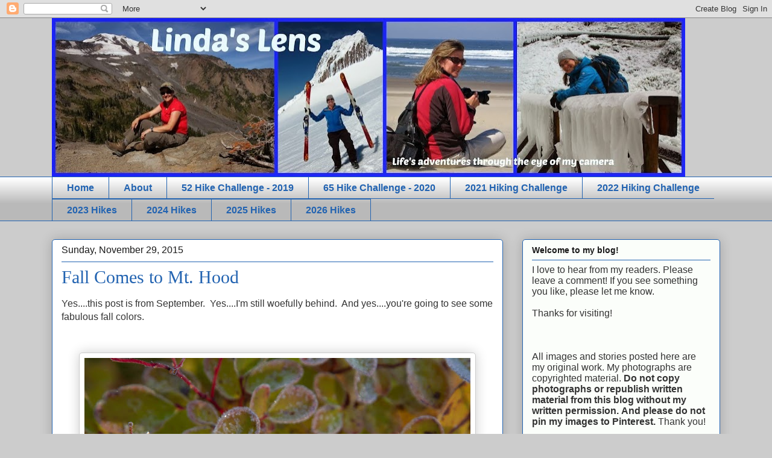

--- FILE ---
content_type: text/html; charset=UTF-8
request_url: https://photomomlinda.blogspot.com/2015/11/
body_size: 42882
content:
<!DOCTYPE html>
<html class='v2' dir='ltr' lang='en'>
<head>
<link href='https://www.blogger.com/static/v1/widgets/335934321-css_bundle_v2.css' rel='stylesheet' type='text/css'/>
<meta content='width=1100' name='viewport'/>
<meta content='text/html; charset=UTF-8' http-equiv='Content-Type'/>
<meta content='blogger' name='generator'/>
<link href='https://photomomlinda.blogspot.com/favicon.ico' rel='icon' type='image/x-icon'/>
<link href='https://photomomlinda.blogspot.com/2015/11/' rel='canonical'/>
<link rel="alternate" type="application/atom+xml" title="Linda&#39;s Lens - Atom" href="https://photomomlinda.blogspot.com/feeds/posts/default" />
<link rel="alternate" type="application/rss+xml" title="Linda&#39;s Lens - RSS" href="https://photomomlinda.blogspot.com/feeds/posts/default?alt=rss" />
<link rel="service.post" type="application/atom+xml" title="Linda&#39;s Lens - Atom" href="https://www.blogger.com/feeds/5630767188230598013/posts/default" />
<!--Can't find substitution for tag [blog.ieCssRetrofitLinks]-->
<meta content='https://photomomlinda.blogspot.com/2015/11/' property='og:url'/>
<meta content='Linda&#39;s Lens' property='og:title'/>
<meta content='' property='og:description'/>
<title>Linda's Lens: November 2015</title>
<style id='page-skin-1' type='text/css'><!--
/*
-----------------------------------------------
Blogger Template Style
Name:     Awesome Inc.
Designer: Tina Chen
URL:      tinachen.org
----------------------------------------------- */
/* Content
----------------------------------------------- */
body {
font: normal normal 16px Arial, Tahoma, Helvetica, FreeSans, sans-serif;
color: #333333;
background: #cccccc none repeat scroll top left;
}
html body .content-outer {
min-width: 0;
max-width: 100%;
width: 100%;
}
a:link {
text-decoration: none;
color: #2263b1;
}
a:visited {
text-decoration: none;
color: #1c7d17;
}
a:hover {
text-decoration: underline;
color: #cc29d5;
}
.body-fauxcolumn-outer .cap-top {
position: absolute;
z-index: 1;
height: 276px;
width: 100%;
background: transparent none repeat-x scroll top left;
_background-image: none;
}
/* Columns
----------------------------------------------- */
.content-inner {
padding: 0;
}
.header-inner .section {
margin: 0 16px;
}
.tabs-inner .section {
margin: 0 16px;
}
.main-inner {
padding-top: 30px;
}
.main-inner .column-center-inner,
.main-inner .column-left-inner,
.main-inner .column-right-inner {
padding: 0 5px;
}
*+html body .main-inner .column-center-inner {
margin-top: -30px;
}
#layout .main-inner .column-center-inner {
margin-top: 0;
}
/* Header
----------------------------------------------- */
.header-outer {
margin: 0 0 0 0;
background: transparent none repeat scroll 0 0;
}
.Header h1 {
font: normal normal 48px Arial, Tahoma, Helvetica, FreeSans, sans-serif;
color: #333333;
text-shadow: 0 0 -1px #000000;
}
.Header h1 a {
color: #333333;
}
.Header .description {
font: normal normal 20px 'Trebuchet MS', Trebuchet, sans-serif;
color: #6d906a;
}
.header-inner .Header .titlewrapper,
.header-inner .Header .descriptionwrapper {
padding-left: 0;
padding-right: 0;
margin-bottom: 0;
}
.header-inner .Header .titlewrapper {
padding-top: 22px;
}
/* Tabs
----------------------------------------------- */
.tabs-outer {
overflow: hidden;
position: relative;
background: #ffffff url(//www.blogblog.com/1kt/awesomeinc/tabs_gradient_light.png) repeat scroll 0 0;
}
#layout .tabs-outer {
overflow: visible;
}
.tabs-cap-top, .tabs-cap-bottom {
position: absolute;
width: 100%;
border-top: 1px solid #2263b1;
}
.tabs-cap-bottom {
bottom: 0;
}
.tabs-inner .widget li a {
display: inline-block;
margin: 0;
padding: .6em 1.5em;
font: normal bold 16px Arial, Tahoma, Helvetica, FreeSans, sans-serif;
color: #2263b1;
border-top: 1px solid #2263b1;
border-bottom: 1px solid #2263b1;
border-left: 1px solid #2263b1;
height: 16px;
line-height: 16px;
}
.tabs-inner .widget li:last-child a {
border-right: 1px solid #2263b1;
}
.tabs-inner .widget li.selected a, .tabs-inner .widget li a:hover {
background: #cccccc url(//www.blogblog.com/1kt/awesomeinc/tabs_gradient_light.png) repeat-x scroll 0 -100px;
color: #191919;
}
/* Headings
----------------------------------------------- */
h2 {
font: normal bold 14px Arial, Tahoma, Helvetica, FreeSans, sans-serif;
color: #191919;
}
/* Widgets
----------------------------------------------- */
.main-inner .section {
margin: 0 27px;
padding: 0;
}
.main-inner .column-left-outer,
.main-inner .column-right-outer {
margin-top: 0;
}
#layout .main-inner .column-left-outer,
#layout .main-inner .column-right-outer {
margin-top: 0;
}
.main-inner .column-left-inner,
.main-inner .column-right-inner {
background: transparent none repeat 0 0;
-moz-box-shadow: 0 0 0 rgba(0, 0, 0, .2);
-webkit-box-shadow: 0 0 0 rgba(0, 0, 0, .2);
-goog-ms-box-shadow: 0 0 0 rgba(0, 0, 0, .2);
box-shadow: 0 0 0 rgba(0, 0, 0, .2);
-moz-border-radius: 5px;
-webkit-border-radius: 5px;
-goog-ms-border-radius: 5px;
border-radius: 5px;
}
#layout .main-inner .column-left-inner,
#layout .main-inner .column-right-inner {
margin-top: 0;
}
.sidebar .widget {
font: normal normal 16px Arial, Tahoma, Helvetica, FreeSans, sans-serif;
color: #333333;
}
.sidebar .widget a:link {
color: #2263b1;
}
.sidebar .widget a:visited {
color: #177d77;
}
.sidebar .widget a:hover {
color: #cc29d5;
}
.sidebar .widget h2 {
text-shadow: 0 0 -1px #000000;
}
.main-inner .widget {
background-color: #fbfefa;
border: 1px solid #2263b1;
padding: 0 15px 15px;
margin: 20px -16px;
-moz-box-shadow: 0 0 20px rgba(0, 0, 0, .2);
-webkit-box-shadow: 0 0 20px rgba(0, 0, 0, .2);
-goog-ms-box-shadow: 0 0 20px rgba(0, 0, 0, .2);
box-shadow: 0 0 20px rgba(0, 0, 0, .2);
-moz-border-radius: 5px;
-webkit-border-radius: 5px;
-goog-ms-border-radius: 5px;
border-radius: 5px;
}
.main-inner .widget h2 {
margin: 0 -0;
padding: .6em 0 .5em;
border-bottom: 1px solid transparent;
}
.footer-inner .widget h2 {
padding: 0 0 .4em;
border-bottom: 1px solid transparent;
}
.main-inner .widget h2 + div, .footer-inner .widget h2 + div {
border-top: 1px solid #2263b1;
padding-top: 8px;
}
.main-inner .widget .widget-content {
margin: 0 -0;
padding: 7px 0 0;
}
.main-inner .widget ul, .main-inner .widget #ArchiveList ul.flat {
margin: -8px -15px 0;
padding: 0;
list-style: none;
}
.main-inner .widget #ArchiveList {
margin: -8px 0 0;
}
.main-inner .widget ul li, .main-inner .widget #ArchiveList ul.flat li {
padding: .5em 15px;
text-indent: 0;
color: #666666;
border-top: 0 solid #2263b1;
border-bottom: 1px solid transparent;
}
.main-inner .widget #ArchiveList ul li {
padding-top: .25em;
padding-bottom: .25em;
}
.main-inner .widget ul li:first-child, .main-inner .widget #ArchiveList ul.flat li:first-child {
border-top: none;
}
.main-inner .widget ul li:last-child, .main-inner .widget #ArchiveList ul.flat li:last-child {
border-bottom: none;
}
.post-body {
position: relative;
}
.main-inner .widget .post-body ul {
padding: 0 2.5em;
margin: .5em 0;
list-style: disc;
}
.main-inner .widget .post-body ul li {
padding: 0.25em 0;
margin-bottom: .25em;
color: #333333;
border: none;
}
.footer-inner .widget ul {
padding: 0;
list-style: none;
}
.widget .zippy {
color: #666666;
}
/* Posts
----------------------------------------------- */
body .main-inner .Blog {
padding: 0;
margin-bottom: 1em;
background-color: transparent;
border: none;
-moz-box-shadow: 0 0 0 rgba(0, 0, 0, 0);
-webkit-box-shadow: 0 0 0 rgba(0, 0, 0, 0);
-goog-ms-box-shadow: 0 0 0 rgba(0, 0, 0, 0);
box-shadow: 0 0 0 rgba(0, 0, 0, 0);
}
.main-inner .section:last-child .Blog:last-child {
padding: 0;
margin-bottom: 1em;
}
.main-inner .widget h2.date-header {
margin: 0 -15px 1px;
padding: 0 0 0 0;
font: normal normal 16px Arial, Tahoma, Helvetica, FreeSans, sans-serif;
color: #191919;
background: transparent none no-repeat scroll top left;
border-top: 0 solid #2263b1;
border-bottom: 1px solid transparent;
-moz-border-radius-topleft: 0;
-moz-border-radius-topright: 0;
-webkit-border-top-left-radius: 0;
-webkit-border-top-right-radius: 0;
border-top-left-radius: 0;
border-top-right-radius: 0;
position: static;
bottom: 100%;
right: 15px;
text-shadow: 0 0 -1px #000000;
}
.main-inner .widget h2.date-header span {
font: normal normal 16px Arial, Tahoma, Helvetica, FreeSans, sans-serif;
display: block;
padding: .5em 15px;
border-left: 0 solid #2263b1;
border-right: 0 solid #2263b1;
}
.date-outer {
position: relative;
margin: 30px 0 20px;
padding: 0 15px;
background-color: #ffffff;
border: 1px solid #2263b1;
-moz-box-shadow: 0 0 20px rgba(0, 0, 0, .2);
-webkit-box-shadow: 0 0 20px rgba(0, 0, 0, .2);
-goog-ms-box-shadow: 0 0 20px rgba(0, 0, 0, .2);
box-shadow: 0 0 20px rgba(0, 0, 0, .2);
-moz-border-radius: 5px;
-webkit-border-radius: 5px;
-goog-ms-border-radius: 5px;
border-radius: 5px;
}
.date-outer:first-child {
margin-top: 0;
}
.date-outer:last-child {
margin-bottom: 20px;
-moz-border-radius-bottomleft: 5px;
-moz-border-radius-bottomright: 5px;
-webkit-border-bottom-left-radius: 5px;
-webkit-border-bottom-right-radius: 5px;
-goog-ms-border-bottom-left-radius: 5px;
-goog-ms-border-bottom-right-radius: 5px;
border-bottom-left-radius: 5px;
border-bottom-right-radius: 5px;
}
.date-posts {
margin: 0 -0;
padding: 0 0;
clear: both;
}
.post-outer, .inline-ad {
border-top: 1px solid #2263b1;
margin: 0 -0;
padding: 15px 0;
}
.post-outer {
padding-bottom: 10px;
}
.post-outer:first-child {
padding-top: 0;
border-top: none;
}
.post-outer:last-child, .inline-ad:last-child {
border-bottom: none;
}
.post-body {
position: relative;
}
.post-body img {
padding: 8px;
background: #ffffff;
border: 1px solid #cccccc;
-moz-box-shadow: 0 0 20px rgba(0, 0, 0, .2);
-webkit-box-shadow: 0 0 20px rgba(0, 0, 0, .2);
box-shadow: 0 0 20px rgba(0, 0, 0, .2);
-moz-border-radius: 5px;
-webkit-border-radius: 5px;
border-radius: 5px;
}
h3.post-title, h4 {
font: normal normal 30px Georgia, Utopia, 'Palatino Linotype', Palatino, serif;
color: #2263b1;
}
h3.post-title a {
font: normal normal 30px Georgia, Utopia, 'Palatino Linotype', Palatino, serif;
color: #2263b1;
}
h3.post-title a:hover {
color: #cc29d5;
text-decoration: underline;
}
.post-header {
margin: 0 0 1em;
}
.post-body {
line-height: 1.4;
}
.post-outer h2 {
color: #333333;
}
.post-footer {
margin: 1.5em 0 0;
}
#blog-pager {
padding: 15px;
font-size: 120%;
background-color: #ffffff;
border: 1px solid #2263b1;
-moz-box-shadow: 0 0 20px rgba(0, 0, 0, .2);
-webkit-box-shadow: 0 0 20px rgba(0, 0, 0, .2);
-goog-ms-box-shadow: 0 0 20px rgba(0, 0, 0, .2);
box-shadow: 0 0 20px rgba(0, 0, 0, .2);
-moz-border-radius: 5px;
-webkit-border-radius: 5px;
-goog-ms-border-radius: 5px;
border-radius: 5px;
-moz-border-radius-topleft: 5px;
-moz-border-radius-topright: 5px;
-webkit-border-top-left-radius: 5px;
-webkit-border-top-right-radius: 5px;
-goog-ms-border-top-left-radius: 5px;
-goog-ms-border-top-right-radius: 5px;
border-top-left-radius: 5px;
border-top-right-radius-topright: 5px;
margin-top: 1em;
}
.blog-feeds, .post-feeds {
margin: 1em 0;
text-align: center;
color: #333333;
}
.blog-feeds a, .post-feeds a {
color: #2263b1;
}
.blog-feeds a:visited, .post-feeds a:visited {
color: #44654f;
}
.blog-feeds a:hover, .post-feeds a:hover {
color: #cc29d5;
}
.post-outer .comments {
margin-top: 2em;
}
/* Comments
----------------------------------------------- */
.comments .comments-content .icon.blog-author {
background-repeat: no-repeat;
background-image: url([data-uri]);
}
.comments .comments-content .loadmore a {
border-top: 1px solid #2263b1;
border-bottom: 1px solid #2263b1;
}
.comments .continue {
border-top: 2px solid #2263b1;
}
/* Footer
----------------------------------------------- */
.footer-outer {
margin: -20px 0 -1px;
padding: 20px 0 0;
color: #333333;
overflow: hidden;
}
.footer-fauxborder-left {
border-top: 1px solid #2263b1;
background: #fbfefa none repeat scroll 0 0;
-moz-box-shadow: 0 0 20px rgba(0, 0, 0, .2);
-webkit-box-shadow: 0 0 20px rgba(0, 0, 0, .2);
-goog-ms-box-shadow: 0 0 20px rgba(0, 0, 0, .2);
box-shadow: 0 0 20px rgba(0, 0, 0, .2);
margin: 0 -20px;
}
/* Mobile
----------------------------------------------- */
body.mobile {
background-size: auto;
}
.mobile .body-fauxcolumn-outer {
background: transparent none repeat scroll top left;
}
*+html body.mobile .main-inner .column-center-inner {
margin-top: 0;
}
.mobile .main-inner .widget {
padding: 0 0 15px;
}
.mobile .main-inner .widget h2 + div,
.mobile .footer-inner .widget h2 + div {
border-top: none;
padding-top: 0;
}
.mobile .footer-inner .widget h2 {
padding: 0.5em 0;
border-bottom: none;
}
.mobile .main-inner .widget .widget-content {
margin: 0;
padding: 7px 0 0;
}
.mobile .main-inner .widget ul,
.mobile .main-inner .widget #ArchiveList ul.flat {
margin: 0 -15px 0;
}
.mobile .main-inner .widget h2.date-header {
right: 0;
}
.mobile .date-header span {
padding: 0.4em 0;
}
.mobile .date-outer:first-child {
margin-bottom: 0;
border: 1px solid #2263b1;
-moz-border-radius-topleft: 5px;
-moz-border-radius-topright: 5px;
-webkit-border-top-left-radius: 5px;
-webkit-border-top-right-radius: 5px;
-goog-ms-border-top-left-radius: 5px;
-goog-ms-border-top-right-radius: 5px;
border-top-left-radius: 5px;
border-top-right-radius: 5px;
}
.mobile .date-outer {
border-color: #2263b1;
border-width: 0 1px 1px;
}
.mobile .date-outer:last-child {
margin-bottom: 0;
}
.mobile .main-inner {
padding: 0;
}
.mobile .header-inner .section {
margin: 0;
}
.mobile .post-outer, .mobile .inline-ad {
padding: 5px 0;
}
.mobile .tabs-inner .section {
margin: 0 10px;
}
.mobile .main-inner .widget h2 {
margin: 0;
padding: 0;
}
.mobile .main-inner .widget h2.date-header span {
padding: 0;
}
.mobile .main-inner .widget .widget-content {
margin: 0;
padding: 7px 0 0;
}
.mobile #blog-pager {
border: 1px solid transparent;
background: #fbfefa none repeat scroll 0 0;
}
.mobile .main-inner .column-left-inner,
.mobile .main-inner .column-right-inner {
background: transparent none repeat 0 0;
-moz-box-shadow: none;
-webkit-box-shadow: none;
-goog-ms-box-shadow: none;
box-shadow: none;
}
.mobile .date-posts {
margin: 0;
padding: 0;
}
.mobile .footer-fauxborder-left {
margin: 0;
border-top: inherit;
}
.mobile .main-inner .section:last-child .Blog:last-child {
margin-bottom: 0;
}
.mobile-index-contents {
color: #333333;
}
.mobile .mobile-link-button {
background: #2263b1 url(//www.blogblog.com/1kt/awesomeinc/tabs_gradient_light.png) repeat scroll 0 0;
}
.mobile-link-button a:link, .mobile-link-button a:visited {
color: #ffffff;
}
.mobile .tabs-inner .PageList .widget-content {
background: transparent;
border-top: 1px solid;
border-color: #2263b1;
color: #2263b1;
}
.mobile .tabs-inner .PageList .widget-content .pagelist-arrow {
border-left: 1px solid #2263b1;
}

--></style>
<style id='template-skin-1' type='text/css'><!--
body {
min-width: 1140px;
}
.content-outer, .content-fauxcolumn-outer, .region-inner {
min-width: 1140px;
max-width: 1140px;
_width: 1140px;
}
.main-inner .columns {
padding-left: 0;
padding-right: 360px;
}
.main-inner .fauxcolumn-center-outer {
left: 0;
right: 360px;
/* IE6 does not respect left and right together */
_width: expression(this.parentNode.offsetWidth -
parseInt("0") -
parseInt("360px") + 'px');
}
.main-inner .fauxcolumn-left-outer {
width: 0;
}
.main-inner .fauxcolumn-right-outer {
width: 360px;
}
.main-inner .column-left-outer {
width: 0;
right: 100%;
margin-left: -0;
}
.main-inner .column-right-outer {
width: 360px;
margin-right: -360px;
}
#layout {
min-width: 0;
}
#layout .content-outer {
min-width: 0;
width: 800px;
}
#layout .region-inner {
min-width: 0;
width: auto;
}
body#layout div.add_widget {
padding: 8px;
}
body#layout div.add_widget a {
margin-left: 32px;
}
--></style>
<link href='https://www.blogger.com/dyn-css/authorization.css?targetBlogID=5630767188230598013&amp;zx=a5b59dca-c6b8-408e-94ab-765e22db1dc5' media='none' onload='if(media!=&#39;all&#39;)media=&#39;all&#39;' rel='stylesheet'/><noscript><link href='https://www.blogger.com/dyn-css/authorization.css?targetBlogID=5630767188230598013&amp;zx=a5b59dca-c6b8-408e-94ab-765e22db1dc5' rel='stylesheet'/></noscript>
<meta name='google-adsense-platform-account' content='ca-host-pub-1556223355139109'/>
<meta name='google-adsense-platform-domain' content='blogspot.com'/>

</head>
<body class='loading variant-renewable'>
<div class='navbar section' id='navbar' name='Navbar'><div class='widget Navbar' data-version='1' id='Navbar1'><script type="text/javascript">
    function setAttributeOnload(object, attribute, val) {
      if(window.addEventListener) {
        window.addEventListener('load',
          function(){ object[attribute] = val; }, false);
      } else {
        window.attachEvent('onload', function(){ object[attribute] = val; });
      }
    }
  </script>
<div id="navbar-iframe-container"></div>
<script type="text/javascript" src="https://apis.google.com/js/platform.js"></script>
<script type="text/javascript">
      gapi.load("gapi.iframes:gapi.iframes.style.bubble", function() {
        if (gapi.iframes && gapi.iframes.getContext) {
          gapi.iframes.getContext().openChild({
              url: 'https://www.blogger.com/navbar/5630767188230598013?origin\x3dhttps://photomomlinda.blogspot.com',
              where: document.getElementById("navbar-iframe-container"),
              id: "navbar-iframe"
          });
        }
      });
    </script><script type="text/javascript">
(function() {
var script = document.createElement('script');
script.type = 'text/javascript';
script.src = '//pagead2.googlesyndication.com/pagead/js/google_top_exp.js';
var head = document.getElementsByTagName('head')[0];
if (head) {
head.appendChild(script);
}})();
</script>
</div></div>
<div class='body-fauxcolumns'>
<div class='fauxcolumn-outer body-fauxcolumn-outer'>
<div class='cap-top'>
<div class='cap-left'></div>
<div class='cap-right'></div>
</div>
<div class='fauxborder-left'>
<div class='fauxborder-right'></div>
<div class='fauxcolumn-inner'>
</div>
</div>
<div class='cap-bottom'>
<div class='cap-left'></div>
<div class='cap-right'></div>
</div>
</div>
</div>
<div class='content'>
<div class='content-fauxcolumns'>
<div class='fauxcolumn-outer content-fauxcolumn-outer'>
<div class='cap-top'>
<div class='cap-left'></div>
<div class='cap-right'></div>
</div>
<div class='fauxborder-left'>
<div class='fauxborder-right'></div>
<div class='fauxcolumn-inner'>
</div>
</div>
<div class='cap-bottom'>
<div class='cap-left'></div>
<div class='cap-right'></div>
</div>
</div>
</div>
<div class='content-outer'>
<div class='content-cap-top cap-top'>
<div class='cap-left'></div>
<div class='cap-right'></div>
</div>
<div class='fauxborder-left content-fauxborder-left'>
<div class='fauxborder-right content-fauxborder-right'></div>
<div class='content-inner'>
<header>
<div class='header-outer'>
<div class='header-cap-top cap-top'>
<div class='cap-left'></div>
<div class='cap-right'></div>
</div>
<div class='fauxborder-left header-fauxborder-left'>
<div class='fauxborder-right header-fauxborder-right'></div>
<div class='region-inner header-inner'>
<div class='header section' id='header' name='Header'><div class='widget Header' data-version='1' id='Header1'>
<div id='header-inner'>
<a href='https://photomomlinda.blogspot.com/' style='display: block'>
<img alt='Linda&#39;s Lens' height='263px; ' id='Header1_headerimg' src='https://blogger.googleusercontent.com/img/b/R29vZ2xl/AVvXsEjhZgdg2wZ4rgsogCuj7WQ8BOyMR7bz1qzZVDklqyhSdAXVvONyTAst2s-4d0TSjLMO6KTqUICexMpkqobmQRypA489jc89yw2-fre8gntO8p62cEZvcEcefiY5ntpGd6bp5E_1pYdal7mX/s1050/blog+header+three.jpg' style='display: block' width='1050px; '/>
</a>
</div>
</div></div>
</div>
</div>
<div class='header-cap-bottom cap-bottom'>
<div class='cap-left'></div>
<div class='cap-right'></div>
</div>
</div>
</header>
<div class='tabs-outer'>
<div class='tabs-cap-top cap-top'>
<div class='cap-left'></div>
<div class='cap-right'></div>
</div>
<div class='fauxborder-left tabs-fauxborder-left'>
<div class='fauxborder-right tabs-fauxborder-right'></div>
<div class='region-inner tabs-inner'>
<div class='tabs section' id='crosscol' name='Cross-Column'><div class='widget PageList' data-version='1' id='PageList1'>
<h2>Pages</h2>
<div class='widget-content'>
<ul>
<li>
<a href='https://photomomlinda.blogspot.com/'>Home</a>
</li>
<li>
<a href='http://photomomlinda.blogspot.com/p/about.html'>About</a>
</li>
<li>
<a href='https://photomomlinda.blogspot.com/p/52-hike-challenge-2019.html'>52 Hike Challenge - 2019</a>
</li>
<li>
<a href='https://photomomlinda.blogspot.com/p/65-hike-challenge-2020.html'>65 Hike Challenge - 2020</a>
</li>
<li>
<a href='https://photomomlinda.blogspot.com/p/2021-hiking-challenge.html'>2021 Hiking Challenge</a>
</li>
<li>
<a href='https://photomomlinda.blogspot.com/p/2022-hiking-challenge.html'>2022 Hiking Challenge</a>
</li>
<li>
<a href='https://photomomlinda.blogspot.com/p/2023-hikes.html'>2023 Hikes</a>
</li>
<li>
<a href='https://photomomlinda.blogspot.com/p/2024-hikes.html'>2024 Hikes</a>
</li>
<li>
<a href='https://photomomlinda.blogspot.com/p/2025-hikes.html'>2025 Hikes</a>
</li>
<li>
<a href='https://photomomlinda.blogspot.com/p/2026-hikes.html'>2026 Hikes</a>
</li>
</ul>
<div class='clear'></div>
</div>
</div></div>
<div class='tabs no-items section' id='crosscol-overflow' name='Cross-Column 2'></div>
</div>
</div>
<div class='tabs-cap-bottom cap-bottom'>
<div class='cap-left'></div>
<div class='cap-right'></div>
</div>
</div>
<div class='main-outer'>
<div class='main-cap-top cap-top'>
<div class='cap-left'></div>
<div class='cap-right'></div>
</div>
<div class='fauxborder-left main-fauxborder-left'>
<div class='fauxborder-right main-fauxborder-right'></div>
<div class='region-inner main-inner'>
<div class='columns fauxcolumns'>
<div class='fauxcolumn-outer fauxcolumn-center-outer'>
<div class='cap-top'>
<div class='cap-left'></div>
<div class='cap-right'></div>
</div>
<div class='fauxborder-left'>
<div class='fauxborder-right'></div>
<div class='fauxcolumn-inner'>
</div>
</div>
<div class='cap-bottom'>
<div class='cap-left'></div>
<div class='cap-right'></div>
</div>
</div>
<div class='fauxcolumn-outer fauxcolumn-left-outer'>
<div class='cap-top'>
<div class='cap-left'></div>
<div class='cap-right'></div>
</div>
<div class='fauxborder-left'>
<div class='fauxborder-right'></div>
<div class='fauxcolumn-inner'>
</div>
</div>
<div class='cap-bottom'>
<div class='cap-left'></div>
<div class='cap-right'></div>
</div>
</div>
<div class='fauxcolumn-outer fauxcolumn-right-outer'>
<div class='cap-top'>
<div class='cap-left'></div>
<div class='cap-right'></div>
</div>
<div class='fauxborder-left'>
<div class='fauxborder-right'></div>
<div class='fauxcolumn-inner'>
</div>
</div>
<div class='cap-bottom'>
<div class='cap-left'></div>
<div class='cap-right'></div>
</div>
</div>
<!-- corrects IE6 width calculation -->
<div class='columns-inner'>
<div class='column-center-outer'>
<div class='column-center-inner'>
<div class='main section' id='main' name='Main'><div class='widget Blog' data-version='1' id='Blog1'>
<div class='blog-posts hfeed'>

          <div class="date-outer">
        
<h2 class='date-header'><span>Sunday, November 29, 2015</span></h2>

          <div class="date-posts">
        
<div class='post-outer'>
<div class='post hentry uncustomized-post-template' itemprop='blogPost' itemscope='itemscope' itemtype='http://schema.org/BlogPosting'>
<meta content='https://blogger.googleusercontent.com/img/b/R29vZ2xl/AVvXsEgFguUms9-XA4AgHc-dlUUq5aPsKi7K4co7Tw-EwdUVu3ELEYQOUFNYNpG0aHdxae7Dbi_drxKaCDW0FyjOZvCnbOHUTLbWCQb2f-ggA3pbvBCJ67UhJYUcitwnXwUsXlP08tf78jNYOlYA/s640/IMG_9449a.jpg' itemprop='image_url'/>
<meta content='5630767188230598013' itemprop='blogId'/>
<meta content='5738877334878644829' itemprop='postId'/>
<a name='5738877334878644829'></a>
<h3 class='post-title entry-title' itemprop='name'>
<a href='https://photomomlinda.blogspot.com/2015/11/fall-comes-to-mt-hood.html'>Fall Comes to Mt. Hood</a>
</h3>
<div class='post-header'>
<div class='post-header-line-1'></div>
</div>
<div class='post-body entry-content' id='post-body-5738877334878644829' itemprop='description articleBody'>
Yes....this post is from September.&nbsp; Yes....I'm still woefully behind.&nbsp; And yes....you're going to see some fabulous fall colors.<br />
<br />
<br />
<table align="center" cellpadding="0" cellspacing="0" class="tr-caption-container" style="margin-left: auto; margin-right: auto; text-align: center;"><tbody>
<tr><td style="text-align: center;"><a href="https://blogger.googleusercontent.com/img/b/R29vZ2xl/AVvXsEgFguUms9-XA4AgHc-dlUUq5aPsKi7K4co7Tw-EwdUVu3ELEYQOUFNYNpG0aHdxae7Dbi_drxKaCDW0FyjOZvCnbOHUTLbWCQb2f-ggA3pbvBCJ67UhJYUcitwnXwUsXlP08tf78jNYOlYA/s1600/IMG_9449a.jpg" imageanchor="1" style="margin-left: auto; margin-right: auto;"><img border="0" height="426" src="https://blogger.googleusercontent.com/img/b/R29vZ2xl/AVvXsEgFguUms9-XA4AgHc-dlUUq5aPsKi7K4co7Tw-EwdUVu3ELEYQOUFNYNpG0aHdxae7Dbi_drxKaCDW0FyjOZvCnbOHUTLbWCQb2f-ggA3pbvBCJ67UhJYUcitwnXwUsXlP08tf78jNYOlYA/s640/IMG_9449a.jpg" width="640" /></a></td></tr>
<tr><td class="tr-caption" style="text-align: center;">Frosty fall leaves</td></tr>
</tbody></table>
<br />
Lassen National Park was great, but it was time to reacquaint myself with my own backyard.&nbsp; The following weekend, I took a short trip to good ol' Mt. Hood - my local playground.<br />
<br />
<br />
<table align="center" cellpadding="0" cellspacing="0" class="tr-caption-container" style="margin-left: auto; margin-right: auto; text-align: center;"><tbody>
<tr><td style="text-align: center;"><a href="https://blogger.googleusercontent.com/img/b/R29vZ2xl/AVvXsEiTqa1G33GcdRHdo-5id_nZeGy-UYBIL-npZkUWSySjKcJL_1jk2vwE3tpeQ7ivgmuQepXQ4XqzCdusIx-xDQdA7jMXUyUlVwTI_udnPUKJBfGk_hGvjLcfpZY5kqK5TQu_Fkqrg86HdSFC/s1600/IMG_9460a.jpg" imageanchor="1" style="margin-left: auto; margin-right: auto;"><img border="0" height="426" src="https://blogger.googleusercontent.com/img/b/R29vZ2xl/AVvXsEiTqa1G33GcdRHdo-5id_nZeGy-UYBIL-npZkUWSySjKcJL_1jk2vwE3tpeQ7ivgmuQepXQ4XqzCdusIx-xDQdA7jMXUyUlVwTI_udnPUKJBfGk_hGvjLcfpZY5kqK5TQu_Fkqrg86HdSFC/s640/IMG_9460a.jpg" width="640" /></a></td></tr>
<tr><td class="tr-caption" style="text-align: center;">Mt. Hood towers over a golden meadow</td></tr>
</tbody></table>
<br />
In search of fall colors, I headed over to Hood's east side, parking at the Elk Meadows Trailhead near Mt. Hood Meadows Ski Area.&nbsp; I'd heard reports of huckleberry bushes in full autumn finery around Umbrella Falls, and was dying to check things out.<br />
<br />
<br />
<br />
<table align="center" cellpadding="0" cellspacing="0" class="tr-caption-container" style="margin-left: auto; margin-right: auto; text-align: center;"><tbody>
<tr><td style="text-align: center;"><a href="https://blogger.googleusercontent.com/img/b/R29vZ2xl/AVvXsEgajmW04nLgS7JsFSA3fYWb7F7gIPWHcBC7fJ_d0BDc8dYUyx5Kg4boFwtLkhyphenhyphenxco0OyEVSZCHaHcCron48YfKc2swoO66vf5x2MBYZWLth0yUPjBNXo0MRjaUdATtK_umj8hWQc9i2RfD-/s1600/IMG_9471a.jpg" imageanchor="1" style="margin-left: auto; margin-right: auto;"><img border="0" height="640" src="https://blogger.googleusercontent.com/img/b/R29vZ2xl/AVvXsEgajmW04nLgS7JsFSA3fYWb7F7gIPWHcBC7fJ_d0BDc8dYUyx5Kg4boFwtLkhyphenhyphenxco0OyEVSZCHaHcCron48YfKc2swoO66vf5x2MBYZWLth0yUPjBNXo0MRjaUdATtK_umj8hWQc9i2RfD-/s640/IMG_9471a.jpg" width="432" /></a></td></tr>
<tr><td class="tr-caption" style="text-align: center;">Backlit red leaves</td></tr>
</tbody></table>
<br />
Overnight temps had dipped into the 30's and I was surprised to see frost on the leaves at the beginning of my hike.&nbsp; After such a hot summer, it was a shock to need gloves and a knit cap!&nbsp; But I love cold weather hiking and knew I'd get toasty warm once I got moving.<br />
<br />
<br />
<table align="center" cellpadding="0" cellspacing="0" class="tr-caption-container" style="margin-left: auto; margin-right: auto; text-align: center;"><tbody>
<tr><td style="text-align: center;"><a href="https://blogger.googleusercontent.com/img/b/R29vZ2xl/AVvXsEhc97j01blW2YJ_w49u-YfDwrmdtf64qpsUoGw44y7wqIMQw9dNVIIqwdUBsL9KD1EM23aT4q0SfoiR_eE1Pts1ruuu_Nl19KeAS1OVfZ_kNtDT2MOZ925M20DtvIJb8e20pBVcbmdvbOyL/s1600/IMG_9474a.jpg" imageanchor="1" style="margin-left: auto; margin-right: auto;"><img border="0" height="436" src="https://blogger.googleusercontent.com/img/b/R29vZ2xl/AVvXsEhc97j01blW2YJ_w49u-YfDwrmdtf64qpsUoGw44y7wqIMQw9dNVIIqwdUBsL9KD1EM23aT4q0SfoiR_eE1Pts1ruuu_Nl19KeAS1OVfZ_kNtDT2MOZ925M20DtvIJb8e20pBVcbmdvbOyL/s640/IMG_9474a.jpg" width="640" /></a></td></tr>
<tr><td class="tr-caption" style="text-align: center;">The multi-hued huckleberry bush</td></tr>
</tbody></table>
<br />
The trail to Umbrella Falls climbed through a dense fir forest, it's understory covered in places by colorful huckleberry bushes, their leaves a kaleidoscope of reds, yellows and oranges.&nbsp; Really brightened up the woods.&nbsp; A most pleasant distraction for my camera.<br />
<br />
<br />
<table align="center" cellpadding="0" cellspacing="0" class="tr-caption-container" style="margin-left: auto; margin-right: auto; text-align: center;"><tbody>
<tr><td style="text-align: center;"><a href="https://blogger.googleusercontent.com/img/b/R29vZ2xl/AVvXsEjODIrzCMS0nvRtXxa5TWSKcO-5a7_gf4WnYlkp2G-IrOLGFH4fD9W41FAG1Qzv54Tee9j78CUt-_98lOuBi1by0mXv3D21YmdRFv0f4K72WO71SorItxKA83moiNTPVzc-BAgYxlJ2CM5t/s1600/IMG_9488a.jpg" imageanchor="1" style="margin-left: auto; margin-right: auto;"><img border="0" height="426" src="https://blogger.googleusercontent.com/img/b/R29vZ2xl/AVvXsEjODIrzCMS0nvRtXxa5TWSKcO-5a7_gf4WnYlkp2G-IrOLGFH4fD9W41FAG1Qzv54Tee9j78CUt-_98lOuBi1by0mXv3D21YmdRFv0f4K72WO71SorItxKA83moiNTPVzc-BAgYxlJ2CM5t/s640/IMG_9488a.jpg" width="640" /></a></td></tr>
<tr><td class="tr-caption" style="text-align: center;">Trailside color</td></tr>
</tbody></table>
<br />
It's a quick 2 mile jaunt to lovely Umbrella Falls.&nbsp; I visited this area <a href="http://photomomlinda.blogspot.com/2014/12/another-waterfall-fridaycontinued.html">last year</a> and the autumn color show around the waterfall was incredible.&nbsp; Hoping for a repeat performance, I was sorely disappointed when, upon reaching the falls, the leaf colors were practically nonexistent.&nbsp; Not only that, but Umbrella Falls was bathed in alternating bright morning sun and dark shadows, extremely difficult lighting conditions for photography.<br />
<br />
<br />
<table align="center" cellpadding="0" cellspacing="0" class="tr-caption-container" style="margin-left: auto; margin-right: auto; text-align: center;"><tbody>
<tr><td style="text-align: center;"><a href="https://blogger.googleusercontent.com/img/b/R29vZ2xl/AVvXsEgpIdHdfSxjuBsjdkqA0yThgG428CY7MGhSzxQwvC-xTnfh15m-NnHsCWl-ui6xGdkZMBmSH-F3VFx_CVWYKmUhkNJ79sp_q52bi7xDKOlTIRYsyodR3iYwx5brtX8LU2csGSvFCwtGFUsW/s1600/IMG_9511a.jpg" imageanchor="1" style="margin-left: auto; margin-right: auto;"><img border="0" height="416" src="https://blogger.googleusercontent.com/img/b/R29vZ2xl/AVvXsEgpIdHdfSxjuBsjdkqA0yThgG428CY7MGhSzxQwvC-xTnfh15m-NnHsCWl-ui6xGdkZMBmSH-F3VFx_CVWYKmUhkNJ79sp_q52bi7xDKOlTIRYsyodR3iYwx5brtX8LU2csGSvFCwtGFUsW/s640/IMG_9511a.jpg" width="640" /></a></td></tr>
<tr><td class="tr-caption" style="text-align: center;">Umbrella Falls close up</td></tr>
</tbody></table>
<br />
Sigh....what's a photographer to do?&nbsp; I'd hiked all the way up here, I wasn't going to go away empty handed.&nbsp; So I focused on a shaded area of the falls, zoomed in and got some macro shots of the running water.<br />
<br />
<br />
<table align="center" cellpadding="0" cellspacing="0" class="tr-caption-container" style="margin-left: auto; margin-right: auto; text-align: center;"><tbody>
<tr><td style="text-align: center;"><a href="https://blogger.googleusercontent.com/img/b/R29vZ2xl/AVvXsEglL3HAoS-k77wTNCIETuCI-VUD2x8evGuhOGsjp2Fs0c_8SBmb9Ye4eIHdTYiT4UTHKZcvjeMOGtSQxu7dZ6UzKcCz3FUV3937n57wM7icSjc0Il6OHDCLSU6I2umo2EVWvRrYp4PaAiAZ/s1600/IMG_9524a.jpg" imageanchor="1" style="margin-left: auto; margin-right: auto;"><img border="0" height="426" src="https://blogger.googleusercontent.com/img/b/R29vZ2xl/AVvXsEglL3HAoS-k77wTNCIETuCI-VUD2x8evGuhOGsjp2Fs0c_8SBmb9Ye4eIHdTYiT4UTHKZcvjeMOGtSQxu7dZ6UzKcCz3FUV3937n57wM7icSjc0Il6OHDCLSU6I2umo2EVWvRrYp4PaAiAZ/s640/IMG_9524a.jpg" width="640" /></a></td></tr>
<tr><td class="tr-caption" style="text-align: center;">Another waterfall macro shot</td></tr>
</tbody></table>
<br />
The green moss and reddish rock color made for some interesting photos, don't you think?<br />
<br />
<br />
<table align="center" cellpadding="0" cellspacing="0" class="tr-caption-container" style="margin-left: auto; margin-right: auto; text-align: center;"><tbody>
<tr><td style="text-align: center;"><a href="https://blogger.googleusercontent.com/img/b/R29vZ2xl/AVvXsEgbdEBZG5AnHnBYhH1iQDU_jHvG3jQ5FGjiURmNZzm6Lh2xQBroHq8ziziKCLAa6K4JutxJFNpbY58UZeDX4gJyeCAe9xCpRtva78Rh7ZKiQhhLelpjL8HI5cToC84xZxR8-fL46VBQTlTZ/s1600/IMG_9538a.jpg" imageanchor="1" style="margin-left: auto; margin-right: auto;"><img border="0" height="432" src="https://blogger.googleusercontent.com/img/b/R29vZ2xl/AVvXsEgbdEBZG5AnHnBYhH1iQDU_jHvG3jQ5FGjiURmNZzm6Lh2xQBroHq8ziziKCLAa6K4JutxJFNpbY58UZeDX4gJyeCAe9xCpRtva78Rh7ZKiQhhLelpjL8HI5cToC84xZxR8-fL46VBQTlTZ/s640/IMG_9538a.jpg" width="640" /></a></td></tr>
<tr><td class="tr-caption" style="text-align: center;">Bright bushes line the creek</td></tr>
</tbody></table>
<br />
Better than nothing, anyway!&nbsp; And I did get a couple of nice images of some brightly colored bushes near a footbridge spanning the creek.<br />
<br />
<br />
<table align="center" cellpadding="0" cellspacing="0" class="tr-caption-container" style="margin-left: auto; margin-right: auto; text-align: center;"><tbody>
<tr><td style="text-align: center;"><a href="https://blogger.googleusercontent.com/img/b/R29vZ2xl/AVvXsEj5rpp5FASFbNHuIOVsD2KgoZbZLIqAYd4fcnY62esnn5lh7Mqj-91mXrCP5tYuQWfhqtIHlcHXZtyqiPYQPqJXySdIJBpa4_6MeBAnwqpP1zjpioOlfaJxcAY3BUVu8F6BCF1DVm2_brgH/s1600/IMG_9573a.jpg" imageanchor="1" style="margin-left: auto; margin-right: auto;"><img border="0" height="450" src="https://blogger.googleusercontent.com/img/b/R29vZ2xl/AVvXsEj5rpp5FASFbNHuIOVsD2KgoZbZLIqAYd4fcnY62esnn5lh7Mqj-91mXrCP5tYuQWfhqtIHlcHXZtyqiPYQPqJXySdIJBpa4_6MeBAnwqpP1zjpioOlfaJxcAY3BUVu8F6BCF1DVm2_brgH/s640/IMG_9573a.jpg" width="640" /></a></td></tr>
<tr><td class="tr-caption" style="text-align: center;">Hood peeps over the crimson bushes</td></tr>
</tbody></table>
<br />
After spending the better part of an hour at Umbrella Falls trying to capture something, I finally decided to pack it in and continue on the rest of the loop trail.&nbsp; From last year's hike, I knew this path would meander through Mt Hood Meadows' ski area before circling back to the trailhead.<br />
<br />
<br />
<table align="center" cellpadding="0" cellspacing="0" class="tr-caption-container" style="margin-left: auto; margin-right: auto; text-align: center;"><tbody>
<tr><td style="text-align: center;"><a href="https://blogger.googleusercontent.com/img/b/R29vZ2xl/AVvXsEjptdmWIqlVASaVnaoWNcunOs5ggABXZI0eyCb9-0YCw2Pn_47NQwbt9zneYacWqwGbSwaHcRhx6frxvYvXMV-qkN9WADscGIOFJXsLjfUDY61gDY3izTxvUypcMXWwmhdOPlP7D7Hptw2N/s1600/IMG_9576a.jpg" imageanchor="1" style="margin-left: auto; margin-right: auto;"><img border="0" height="426" src="https://blogger.googleusercontent.com/img/b/R29vZ2xl/AVvXsEjptdmWIqlVASaVnaoWNcunOs5ggABXZI0eyCb9-0YCw2Pn_47NQwbt9zneYacWqwGbSwaHcRhx6frxvYvXMV-qkN9WADscGIOFJXsLjfUDY61gDY3izTxvUypcMXWwmhdOPlP7D7Hptw2N/s640/IMG_9576a.jpg" width="640" /></a></td></tr>
<tr><td class="tr-caption" style="text-align: center;">More lovely red hues</td></tr>
</tbody></table>
<br />
Last year I hiked this portion in pouring rain, and didn't get many photos.&nbsp; This year, with the day's bright sunshine, I stopped frequently to capture what I'd missed.<br />
<br />
<br />
<table align="center" cellpadding="0" cellspacing="0" class="tr-caption-container" style="margin-left: auto; margin-right: auto; text-align: center;"><tbody>
<tr><td style="text-align: center;"><a href="https://blogger.googleusercontent.com/img/b/R29vZ2xl/AVvXsEhRH87R-5N3kMQnUDgRR4apgcJdGDtKwN42JqGvUbF2ZHQvhzAIV9J7r0VkTAVLnB3WSRMqSGIKcvMN2H4LH73CIqgBeAamOgyxaHF2RJklOGoJl5-Mnd2qazWyzJqV2j2ogP8Z2DcFCkQe/s1600/IMG_9606a.jpg" imageanchor="1" style="margin-left: auto; margin-right: auto;"><img border="0" height="426" src="https://blogger.googleusercontent.com/img/b/R29vZ2xl/AVvXsEhRH87R-5N3kMQnUDgRR4apgcJdGDtKwN42JqGvUbF2ZHQvhzAIV9J7r0VkTAVLnB3WSRMqSGIKcvMN2H4LH73CIqgBeAamOgyxaHF2RJklOGoJl5-Mnd2qazWyzJqV2j2ogP8Z2DcFCkQe/s640/IMG_9606a.jpg" width="640" /></a></td></tr>
<tr><td class="tr-caption" style="text-align: center;">Tons of color in this ski run</td></tr>
</tbody></table>
<br />
Surprisingly, the best fall colors were in the middle of ski runs.&nbsp; Crimson huckleberry leaves, golden hues, and bright yellow colors made checkerboard patterns in the clearings.&nbsp; Oh, it was amazing!<br />
<br />
<br />
<br />
<table align="center" cellpadding="0" cellspacing="0" class="tr-caption-container" style="margin-left: auto; margin-right: auto; text-align: center;"><tbody>
<tr><td style="text-align: center;"><a href="https://blogger.googleusercontent.com/img/b/R29vZ2xl/AVvXsEiriz_XhJVgDEYkmTn1ZpDAuO2nBvb2U7IYZyiWoGEI9Vwx6wH1vfp1UquvE3Wi6rMLTiAJaMLtytP_jlwSZkv2wElUYuxevk3GnqTPjUoZKW_nA2R-jKS9D7n587RQZmpMlcyInn_orEdB/s1600/IMG_9634a.jpg" imageanchor="1" style="margin-left: auto; margin-right: auto;"><img border="0" height="640" src="https://blogger.googleusercontent.com/img/b/R29vZ2xl/AVvXsEiriz_XhJVgDEYkmTn1ZpDAuO2nBvb2U7IYZyiWoGEI9Vwx6wH1vfp1UquvE3Wi6rMLTiAJaMLtytP_jlwSZkv2wElUYuxevk3GnqTPjUoZKW_nA2R-jKS9D7n587RQZmpMlcyInn_orEdB/s640/IMG_9634a.jpg" width="416" /></a></td></tr>
<tr><td class="tr-caption" style="text-align: center;">Patchwork color under the HRM Lift</td></tr>
</tbody></table>
<br />
<br />
Having been skunked at Umbrella Falls, the fantastic colors I found under the ski lift more than made up for things!<br />
<br />
<br />
<table align="center" cellpadding="0" cellspacing="0" class="tr-caption-container" style="margin-left: auto; margin-right: auto; text-align: center;"><tbody>
<tr><td style="text-align: center;"><a href="https://blogger.googleusercontent.com/img/b/R29vZ2xl/AVvXsEj19qFwa_Wz5dCGQmyr1Tss3biwvr7gotmbccv5Hv9cyQFtImBH9kjBqj1tPrqj8SP73Aa2jI70KLZYppO_xZM2iRuJHMHcZ3u-3f-XUysIf6WUEhfoJ5jr2YyeDupwfD-95OU99W_Mnxbo/s1600/IMG_9642a.jpg" imageanchor="1" style="margin-left: auto; margin-right: auto;"><img border="0" height="426" src="https://blogger.googleusercontent.com/img/b/R29vZ2xl/AVvXsEj19qFwa_Wz5dCGQmyr1Tss3biwvr7gotmbccv5Hv9cyQFtImBH9kjBqj1tPrqj8SP73Aa2jI70KLZYppO_xZM2iRuJHMHcZ3u-3f-XUysIf6WUEhfoJ5jr2YyeDupwfD-95OU99W_Mnxbo/s640/IMG_9642a.jpg" width="640" /></a></td></tr>
<tr><td class="tr-caption" style="text-align: center;">Golden ferns</td></tr>
</tbody></table>
<br />
A great day to be up on the mountain.&nbsp; I hiked a mere 5 miles and 1500 feet elevation gain, but it was good to be back on the home hill and fun to see my favorite ski area dressed up for fall.<br />
<br />
<br />
Sharing with: &nbsp;<a href="http://mersad-photography.blogspot.com/2015/11/dark-was-night-through-my-lens-nr-18.html?showComment=1448898519664#c2800522472430155321">Through My Lens</a>&nbsp;and&nbsp;<a href="http://ourworldtuesdaymeme.blogspot.com/2015/11/our-world-december-is-here-edition.html">Our World Tuesday</a>.
<div style='clear: both;'></div>
</div>
<div class='post-footer'>
<div class='post-footer-line post-footer-line-1'>
<span class='post-author vcard'>
Posted by
<span class='fn' itemprop='author' itemscope='itemscope' itemtype='http://schema.org/Person'>
<meta content='https://www.blogger.com/profile/00805197763483105000' itemprop='url'/>
<a class='g-profile' href='https://www.blogger.com/profile/00805197763483105000' rel='author' title='author profile'>
<span itemprop='name'>Linda W.</span>
</a>
</span>
</span>
<span class='post-timestamp'>
at
<meta content='https://photomomlinda.blogspot.com/2015/11/fall-comes-to-mt-hood.html' itemprop='url'/>
<a class='timestamp-link' href='https://photomomlinda.blogspot.com/2015/11/fall-comes-to-mt-hood.html' rel='bookmark' title='permanent link'><abbr class='published' itemprop='datePublished' title='2015-11-29T16:57:00-08:00'>4:57&#8239;PM</abbr></a>
</span>
<span class='post-comment-link'>
<a class='comment-link' href='https://photomomlinda.blogspot.com/2015/11/fall-comes-to-mt-hood.html#comment-form' onclick=''>
32 comments:
  </a>
</span>
<span class='post-icons'>
<span class='item-control blog-admin pid-1666534013'>
<a href='https://www.blogger.com/post-edit.g?blogID=5630767188230598013&postID=5738877334878644829&from=pencil' title='Edit Post'>
<img alt='' class='icon-action' height='18' src='https://resources.blogblog.com/img/icon18_edit_allbkg.gif' width='18'/>
</a>
</span>
</span>
<div class='post-share-buttons goog-inline-block'>
</div>
</div>
<div class='post-footer-line post-footer-line-2'>
<span class='post-labels'>
Labels:
<a href='https://photomomlinda.blogspot.com/search/label/fall%20colors' rel='tag'>fall colors</a>,
<a href='https://photomomlinda.blogspot.com/search/label/hiking' rel='tag'>hiking</a>,
<a href='https://photomomlinda.blogspot.com/search/label/Mt.%20Hood' rel='tag'>Mt. Hood</a>
</span>
</div>
<div class='post-footer-line post-footer-line-3'>
<span class='post-location'>
</span>
</div>
</div>
</div>
</div>

          </div></div>
        

          <div class="date-outer">
        
<h2 class='date-header'><span>Friday, November 27, 2015</span></h2>

          <div class="date-posts">
        
<div class='post-outer'>
<div class='post hentry uncustomized-post-template' itemprop='blogPost' itemscope='itemscope' itemtype='http://schema.org/BlogPosting'>
<meta content='https://blogger.googleusercontent.com/img/b/R29vZ2xl/AVvXsEhYxVj1uz7vA1JYNL-apNDrdjrhJend2YijeN3snVe2u4L6MX1LJF5BljnTY5Uck3uuQGeXR21k6fLgaMi4W27LFER2iMDBBp1eUy4MWLGCwENZqF-hPZqlHQHOSmjM2ewOfH4aJp8BFGYS/s640/IMG_9190a.jpg' itemprop='image_url'/>
<meta content='5630767188230598013' itemprop='blogId'/>
<meta content='7302475474609608717' itemprop='postId'/>
<a name='7302475474609608717'></a>
<h3 class='post-title entry-title' itemprop='name'>
<a href='https://photomomlinda.blogspot.com/2015/11/west-to-coast.html'>West to the Coast</a>
</h3>
<div class='post-header'>
<div class='post-header-line-1'></div>
</div>
<div class='post-body entry-content' id='post-body-7302475474609608717' itemprop='description articleBody'>
Heading home from Lassen Volcanic National Park, I wasn't thrilled about another slog straight up I-5.&nbsp; So instead, I opted for a scenic return trip via the California and Oregon coastlines.&nbsp; Although this route required another travel day, the promise of seeing majestic redwoods and gorgeous ocean scenery made for an easy decision.<br />
<br />
<br />
<table align="center" cellpadding="0" cellspacing="0" class="tr-caption-container" style="margin-left: auto; margin-right: auto; text-align: center;"><tbody>
<tr><td style="text-align: center;"><a href="https://blogger.googleusercontent.com/img/b/R29vZ2xl/AVvXsEhYxVj1uz7vA1JYNL-apNDrdjrhJend2YijeN3snVe2u4L6MX1LJF5BljnTY5Uck3uuQGeXR21k6fLgaMi4W27LFER2iMDBBp1eUy4MWLGCwENZqF-hPZqlHQHOSmjM2ewOfH4aJp8BFGYS/s1600/IMG_9190a.jpg" imageanchor="1" style="margin-left: 1em; margin-right: 1em;"><img border="0" height="488" src="https://blogger.googleusercontent.com/img/b/R29vZ2xl/AVvXsEhYxVj1uz7vA1JYNL-apNDrdjrhJend2YijeN3snVe2u4L6MX1LJF5BljnTY5Uck3uuQGeXR21k6fLgaMi4W27LFER2iMDBBp1eUy4MWLGCwENZqF-hPZqlHQHOSmjM2ewOfH4aJp8BFGYS/s640/IMG_9190a.jpg" width="640" /></a></td></tr>
<tr><td class="tr-caption" style="text-align: center;">Roadside elk in Cali</td></tr>
</tbody></table>
<br />
Leaving Lassen Park that morning, I was first sidelined with an ominous "low tire pressure" warning on my car that took an hour to resolve.&nbsp; Then I hit construction hell between Redding and the California coast (Highway 299 west of Redding has got to be the worst road ever!) that delayed me at least another precious hour.&nbsp;&nbsp; By the time I finally reached Hwy 101, and the Cali coast, it was well into mid-afternoon.&nbsp; I realized I'd need to put the pedal to the metal if I was gonna get to Bandon, Oregon, my day's destination, by sundown.<br />
<br />
<br />
<br />
<table align="center" cellpadding="0" cellspacing="0" class="tr-caption-container" style="margin-left: auto; margin-right: auto; text-align: center;"><tbody>
<tr><td style="text-align: center;"><a href="https://blogger.googleusercontent.com/img/b/R29vZ2xl/AVvXsEjWyRO-htW_f7JbVVivFpJPTQf4vN4eVwK0Q8j3ODovFdA7qTAL5OvkETrSA33RRGQYaj39Xn6ojdiBAld1RwHuWdgrqvAIgaycsAYff5UyDnvkRCTNw3cAVzfBjJPSTLYIEZhe_yKf6pue/s1600/IMG_9196a.jpg" imageanchor="1" style="margin-left: 1em; margin-right: 1em;"><img border="0" height="426" src="https://blogger.googleusercontent.com/img/b/R29vZ2xl/AVvXsEjWyRO-htW_f7JbVVivFpJPTQf4vN4eVwK0Q8j3ODovFdA7qTAL5OvkETrSA33RRGQYaj39Xn6ojdiBAld1RwHuWdgrqvAIgaycsAYff5UyDnvkRCTNw3cAVzfBjJPSTLYIEZhe_yKf6pue/s640/IMG_9196a.jpg" width="640" /></a></td></tr>
<tr><td class="tr-caption" style="text-align: center;">Park entrance sign</td></tr>
</tbody></table>
<br />
But I wasn't missing a chance to see the California redwoods.&nbsp; Although originally planning for a long hike in Redwood National Park, I ended up with only enough time for a quick quarter-mile romp through lovely Prairie Creek Redwoods State Park.<br />
<br />
<br />
<table align="center" cellpadding="0" cellspacing="0" class="tr-caption-container" style="margin-left: auto; margin-right: auto; text-align: center;"><tbody>
<tr><td style="text-align: center;"><a href="https://blogger.googleusercontent.com/img/b/R29vZ2xl/AVvXsEhdppO7wONFafUOpZ68jaGpBRtA1W-AraChmPbZfZo01bajgwgobiYzxvg8CuAwfe4BscH01g6dsFX6UGdWtIqFJxDtdWEpfLIEStIrLV05CZ2fmFfBff6uehI93bdodABO4inkI3N1SjjP/s1600/IMG_9208a.jpg" imageanchor="1" style="margin-left: 1em; margin-right: 1em;"><img border="0" height="640" src="https://blogger.googleusercontent.com/img/b/R29vZ2xl/AVvXsEhdppO7wONFafUOpZ68jaGpBRtA1W-AraChmPbZfZo01bajgwgobiYzxvg8CuAwfe4BscH01g6dsFX6UGdWtIqFJxDtdWEpfLIEStIrLV05CZ2fmFfBff6uehI93bdodABO4inkI3N1SjjP/s640/IMG_9208a.jpg" width="426" /></a></td></tr>
<tr><td class="tr-caption" style="text-align: center;">Regal trees</td></tr>
</tbody></table>
<br />
But this little state park was a gem.&nbsp; It's lush forests full of enormous redwoods, I was totally awed by their size.&nbsp; Their bases were larger than a small car, with trunks soaring skyward towards the heavens.&nbsp; Sadly my lame attempt at photography didn't even come close to capturing their grandeur.<br />
<br />
<br />
<table align="center" cellpadding="0" cellspacing="0" class="tr-caption-container" style="margin-left: auto; margin-right: auto; text-align: center;"><tbody>
<tr><td style="text-align: center;"><a href="https://blogger.googleusercontent.com/img/b/R29vZ2xl/AVvXsEgUUQtdzQ1WV6vu9hqFD_XHzYEN7KoDa9SU9HgoOZMGieIkiqybT_WchoZRVqdu34POsPE3gtN3brDRe2WqacGJjAkW0QM1b1GPBkvM1-JXJA4yyxN_jNu3BhlV4A0Dl62T71cRDeOybFbe/s1600/IMG_9229a.jpg" imageanchor="1" style="margin-left: 1em; margin-right: 1em;"><img border="0" height="426" src="https://blogger.googleusercontent.com/img/b/R29vZ2xl/AVvXsEgUUQtdzQ1WV6vu9hqFD_XHzYEN7KoDa9SU9HgoOZMGieIkiqybT_WchoZRVqdu34POsPE3gtN3brDRe2WqacGJjAkW0QM1b1GPBkvM1-JXJA4yyxN_jNu3BhlV4A0Dl62T71cRDeOybFbe/s640/IMG_9229a.jpg" width="640" /></a></td></tr>
<tr><td class="tr-caption" style="text-align: center;">Hike through an amazing forest</td></tr>
</tbody></table>
<br />
Even though the dense forest made for tough lighting conditions, I enjoyed walking through the cool, dark, fern-filled forest.&nbsp; A welcome break after eight stressful hours in the car.<br />
<br />
<br />
<table align="center" cellpadding="0" cellspacing="0" class="tr-caption-container" style="margin-left: auto; margin-right: auto; text-align: center;"><tbody>
<tr><td style="text-align: center;"><a href="https://blogger.googleusercontent.com/img/b/R29vZ2xl/AVvXsEiB-Hhfhr7hMOmN6QvH-14plszYdPDUiD8ZPIXZhgWdDL2zrW3iNdZiwF-V9Xu5WTldc8f9_wznVUXbGIDIv_tI9JbOIq_hTkWPMEcLcD48EzDUPeR4n1mr2r7Mj2iZ3AToMp1sS6DfydPc/s1600/IMG_9220a.jpg" imageanchor="1" style="margin-left: 1em; margin-right: 1em;"><img border="0" height="640" src="https://blogger.googleusercontent.com/img/b/R29vZ2xl/AVvXsEiB-Hhfhr7hMOmN6QvH-14plszYdPDUiD8ZPIXZhgWdDL2zrW3iNdZiwF-V9Xu5WTldc8f9_wznVUXbGIDIv_tI9JbOIq_hTkWPMEcLcD48EzDUPeR4n1mr2r7Mj2iZ3AToMp1sS6DfydPc/s640/IMG_9220a.jpg" width="426" /></a></td></tr>
<tr><td class="tr-caption" style="text-align: center;">Sunlight peeks through the tall trees</td></tr>
</tbody></table>
<br />
Opting to detour from Highway 101, I followed the Newton B. Drury Parkway through the park.&nbsp; A narrow scenic lane that wound through the heart of the forest, it made a lovely side trip.<br />
<br />
<br />
<table align="center" cellpadding="0" cellspacing="0" class="tr-caption-container" style="margin-left: auto; margin-right: auto; text-align: center;"><tbody>
<tr><td style="text-align: center;"><a href="https://blogger.googleusercontent.com/img/b/R29vZ2xl/AVvXsEh8TV_kfWhWvAqMp9uco39reaE5ISN-WoXoMY2H8zoIGlEIBuf6M3FKoa68qPOFkhWz_V-D1VKczktHuhYE5eYZxY47rsVnybga-RJtyWexpbBN0nglABOM7SYHZR_ZK-RMjggjbiNBrorV/s1600/IMG_9250a.jpg" imageanchor="1" style="margin-left: 1em; margin-right: 1em;"><img border="0" height="426" src="https://blogger.googleusercontent.com/img/b/R29vZ2xl/AVvXsEh8TV_kfWhWvAqMp9uco39reaE5ISN-WoXoMY2H8zoIGlEIBuf6M3FKoa68qPOFkhWz_V-D1VKczktHuhYE5eYZxY47rsVnybga-RJtyWexpbBN0nglABOM7SYHZR_ZK-RMjggjbiNBrorV/s640/IMG_9250a.jpg" width="640" /></a></td></tr>
<tr><td class="tr-caption" style="text-align: center;">Sunrise at Bandon, Oregon</td></tr>
</tbody></table>
<br />
Then it was back onto Hwy 101, for the long trek northward.&nbsp; I especially enjoyed driving the southern Oregon coastline, which was drop-dead gorgeous.&nbsp; Sadly, there was no time for exploration.&nbsp; (I've already bookmarked this area for a return visit next spring)&nbsp; I arrived in Bandon just as the sun was sinking below the horizon.&nbsp; There was just enough time to check into my yurt at Bullards Beach State Park, before night set in.<br />
<br />
<br />
<table align="center" cellpadding="0" cellspacing="0" class="tr-caption-container" style="margin-left: auto; margin-right: auto; text-align: center;"><tbody>
<tr><td style="text-align: center;"><a href="https://blogger.googleusercontent.com/img/b/R29vZ2xl/AVvXsEhUkYB4gyFSuWjVOneAF3DfK_eNNYjEJk4NMZXMvS_XPBegE1NDfCcq_3lJd5nVEtvAkb2v-T7vZuXcUjf1OvMfNfw3I6FzrsVAXeYvQYF8egVu1LBppn78z6-1WoBnc9HKzZF1klTxkq26/s1600/IMG_9255a.jpg" imageanchor="1" style="margin-left: 1em; margin-right: 1em;"><img border="0" height="446" src="https://blogger.googleusercontent.com/img/b/R29vZ2xl/AVvXsEhUkYB4gyFSuWjVOneAF3DfK_eNNYjEJk4NMZXMvS_XPBegE1NDfCcq_3lJd5nVEtvAkb2v-T7vZuXcUjf1OvMfNfw3I6FzrsVAXeYvQYF8egVu1LBppn78z6-1WoBnc9HKzZF1klTxkq26/s640/IMG_9255a.jpg" width="640" /></a></td></tr>
<tr><td class="tr-caption" style="text-align: center;">Fisherman heading out</td></tr>
</tbody></table>
<br />
After spending three nights camping in a small tent, it was wonderful to sleep in a large, heated yurt.&nbsp; The next morning I woke before dawn and decided to check out sunrise on the beach.<br />
<br />
<br />
<table align="center" cellpadding="0" cellspacing="0" class="tr-caption-container" style="margin-left: auto; margin-right: auto; text-align: center;"><tbody>
<tr><td style="text-align: center;"><a href="https://blogger.googleusercontent.com/img/b/R29vZ2xl/AVvXsEjM7Lj7NLgfQJoxWpvwfYBpeEp7_2pYl2Lf1iPb3ACCFx2xwWN7vLJbGhDQaGXCqBvx4o5tRRl3KrAUwyidBQ9WceB3rwfk-DhSVRBlsGCJLfQKSTWBi78g6f0RJRHo3zF9IMoZCLIo5f5a/s1600/IMG_9306a.jpg" imageanchor="1" style="margin-left: 1em; margin-right: 1em;"><img border="0" height="426" src="https://blogger.googleusercontent.com/img/b/R29vZ2xl/AVvXsEjM7Lj7NLgfQJoxWpvwfYBpeEp7_2pYl2Lf1iPb3ACCFx2xwWN7vLJbGhDQaGXCqBvx4o5tRRl3KrAUwyidBQ9WceB3rwfk-DhSVRBlsGCJLfQKSTWBi78g6f0RJRHo3zF9IMoZCLIo5f5a/s640/IMG_9306a.jpg" width="640" /></a></td></tr>
<tr><td class="tr-caption" style="text-align: center;">Coquille River Lighthouse</td></tr>
</tbody></table>
<br />
Following the park road, I passed by a large parking lot and boat launch area.&nbsp; Looking back towards the Coquille River, I noticed the sun was beginning to come up.&nbsp; It was illuminating the river with a lovely golden glow.&nbsp; The nearby highway bridge made for a nice backdrop.&nbsp; Quickly parking the car, I grabbed my camera and hurried to capture this scene.&nbsp;&nbsp; I sat on the bank capturing this amazing sunrise and watched many boats of fisherman heading out to sea.<br />
<br />
<br />
<table align="center" cellpadding="0" cellspacing="0" class="tr-caption-container" style="margin-left: auto; margin-right: auto; text-align: center;"><tbody>
<tr><td style="text-align: center;"><a href="https://blogger.googleusercontent.com/img/b/R29vZ2xl/AVvXsEgWe14Zs-0B__4YzHXstW0B8nalzVMx5fEVb3_vWmLmwolku2kIuMcZtKMZjc1bDQ3T-SvI1e4BUkuSlmLiz1RB_L6yQSGPZlwRS_PAGRmGA59TE7iFF833KfGfnJMaamG-XTyKbPPNnLVA/s1600/IMG_9333a.jpg" imageanchor="1" style="margin-left: 1em; margin-right: 1em;"><img border="0" height="640" src="https://blogger.googleusercontent.com/img/b/R29vZ2xl/AVvXsEgWe14Zs-0B__4YzHXstW0B8nalzVMx5fEVb3_vWmLmwolku2kIuMcZtKMZjc1bDQ3T-SvI1e4BUkuSlmLiz1RB_L6yQSGPZlwRS_PAGRmGA59TE7iFF833KfGfnJMaamG-XTyKbPPNnLVA/s640/IMG_9333a.jpg" width="426" /></a></td></tr>
<tr><td class="tr-caption" style="text-align: center;">Iron stained tower</td></tr>
</tbody></table>
<br />
After the sun crested over the horizon, I returned to my car, and continued down the park road to the Coquille River Lighthouse.&nbsp; Sitting near the end of a grassy jetty, the morning light illuminated it's cute little tower with a warm glow.<br />
<br />
<br />
<table align="center" cellpadding="0" cellspacing="0" class="tr-caption-container" style="margin-left: auto; margin-right: auto; text-align: center;"><tbody>
<tr><td style="text-align: center;"><a href="https://blogger.googleusercontent.com/img/b/R29vZ2xl/AVvXsEh9WF2OK0DMKToUmaz0OV_itkxpXgd8D5Vx2bhyphenhyphenszhfaeZleWXXoRonajoBnoW9F47CbW94mAUlxbfVD1YSkekYF_OIYU_33s9J370TknfXkzfbTPC267GDhhhY3FbK4BbzhJVvdttPwE8Z/s1600/IMG_9325a.jpg" imageanchor="1" style="margin-left: 1em; margin-right: 1em;"><img border="0" height="438" src="https://blogger.googleusercontent.com/img/b/R29vZ2xl/AVvXsEh9WF2OK0DMKToUmaz0OV_itkxpXgd8D5Vx2bhyphenhyphenszhfaeZleWXXoRonajoBnoW9F47CbW94mAUlxbfVD1YSkekYF_OIYU_33s9J370TknfXkzfbTPC267GDhhhY3FbK4BbzhJVvdttPwE8Z/s640/IMG_9325a.jpg" width="640" /></a></td></tr>
<tr><td class="tr-caption" style="text-align: center;">Morning light on the building</td></tr>
</tbody></table>
<br />
Originally constructed in 1896, this light guided ships past the dangerous shifting sandbars at the Coquille River and harbor at Bandon.&nbsp; Although decommissioned in the 1930's, the lighthouse was restored both in 1976 and again in 1991, when a solar powered light was installed in the tower.<br />
<br />
<br />
<table align="center" cellpadding="0" cellspacing="0" class="tr-caption-container" style="margin-left: auto; margin-right: auto; text-align: center;"><tbody>
<tr><td style="text-align: center;"><a href="https://blogger.googleusercontent.com/img/b/R29vZ2xl/AVvXsEjD4PvIMWFhp6FWAm5yklAB8a9apnMmUWNM9uELB2XCihzpmxLr8z3FlwR0AlHhgE5mchaaaarW85yZF9Ftyh_4y2v-F09eVBzpdnIFojVHUVFU92Iquq4GeZa7u6p7vTRkTf5qu6rp1CD9/s1600/IMG_9378a.jpg" imageanchor="1" style="margin-left: 1em; margin-right: 1em;"><img border="0" height="426" src="https://blogger.googleusercontent.com/img/b/R29vZ2xl/AVvXsEjD4PvIMWFhp6FWAm5yklAB8a9apnMmUWNM9uELB2XCihzpmxLr8z3FlwR0AlHhgE5mchaaaarW85yZF9Ftyh_4y2v-F09eVBzpdnIFojVHUVFU92Iquq4GeZa7u6p7vTRkTf5qu6rp1CD9/s640/IMG_9378a.jpg" width="640" /></a></td></tr>
<tr><td class="tr-caption" style="text-align: center;">Another lighthouse view</td></tr>
</tbody></table>
<br />
Photographing this beautiful lighthouse on a sunny fall morning was a delight.&nbsp; Between the amazing sunrise and exploring this scenic beach, my day was off to a great start.<br />
<br />
<br />
<table align="center" cellpadding="0" cellspacing="0" class="tr-caption-container" style="margin-left: auto; margin-right: auto; text-align: center;"><tbody>
<tr><td style="text-align: center;"><a href="https://blogger.googleusercontent.com/img/b/R29vZ2xl/AVvXsEjcOlfAucZIEFqcsOUAgS-xNpe4XlQZMctbW6rpEYKVrRJW_AK9wfOM1gC7dexzJaNqK0X8G8jGx-r2VmPZAv__y9S0tbdTqdqiG9FCnmUHgqP8dJogl3_72UrHvL1wxMgE22M0ArteKzAE/s1600/IMG_9385a.jpg" imageanchor="1" style="margin-left: 1em; margin-right: 1em;"><img border="0" height="640" src="https://blogger.googleusercontent.com/img/b/R29vZ2xl/AVvXsEjcOlfAucZIEFqcsOUAgS-xNpe4XlQZMctbW6rpEYKVrRJW_AK9wfOM1gC7dexzJaNqK0X8G8jGx-r2VmPZAv__y9S0tbdTqdqiG9FCnmUHgqP8dJogl3_72UrHvL1wxMgE22M0ArteKzAE/s640/IMG_9385a.jpg" width="378" /></a></td></tr>
<tr><td class="tr-caption" style="text-align: center;">Downtown Bandon</td></tr>
</tbody></table>
<br />
But after awhile, a rumbling tummy convinced me it was time to head into town for some breakfast.&nbsp; Stumbling upon a wonderful little bakery, I inhaled a delicious breakfast burrito, tea, and picked up some cranberry-white chocolate chip cookies to sustain me for my journey's final leg.<br />
<br />
<br />
<table align="center" cellpadding="0" cellspacing="0" class="tr-caption-container" style="margin-left: auto; margin-right: auto; text-align: center;"><tbody>
<tr><td style="text-align: center;"><a href="https://blogger.googleusercontent.com/img/b/R29vZ2xl/AVvXsEgNc9xjaFdrs2QPOIHSaj1TvXG2p-k7EJZnKWBnhB_SN2l2su3BfhPXYXK19NBqVyqLgMPdR8-FjZzMhJa21KbSDB5UiY0gv7E0N-KgEzrD_8y5d3VvEtTPyUMYuDVo0YzejEDT0z4cpbdv/s1600/IMG_9395a.jpg" imageanchor="1" style="margin-left: 1em; margin-right: 1em;"><img border="0" height="426" src="https://blogger.googleusercontent.com/img/b/R29vZ2xl/AVvXsEgNc9xjaFdrs2QPOIHSaj1TvXG2p-k7EJZnKWBnhB_SN2l2su3BfhPXYXK19NBqVyqLgMPdR8-FjZzMhJa21KbSDB5UiY0gv7E0N-KgEzrD_8y5d3VvEtTPyUMYuDVo0YzejEDT0z4cpbdv/s640/IMG_9395a.jpg" width="640" /></a></td></tr>
<tr><td class="tr-caption" style="text-align: center;">Pier and boat launch</td></tr>
</tbody></table>
<br />
Bandon was such a cute little town.&nbsp; After breakfast, I enjoyed a quick stroll through the main business district.&nbsp; I loved it's main street, lined with unique local shops - bookstores, cafes, antique shops, brewpubs.&nbsp; Bandon's waterfront boasted a wide boardwalk with amazing ocean views.<br />
<br />
<br />
<table align="center" cellpadding="0" cellspacing="0" class="tr-caption-container" style="margin-left: auto; margin-right: auto; text-align: center;"><tbody>
<tr><td style="text-align: center;"><a href="https://blogger.googleusercontent.com/img/b/R29vZ2xl/AVvXsEjnSVgpd1UpDXVRgDPBuPYrEY32CNeZiiCmnANahyzEBPwgVKu_2zttnTJwztcsxhOArTI9ruWDGo81DHL7Asp5maq9CMapIUg__x6w5v5xfgvBh_23Er2T9ABBsDGiP7VDst4f4czEFWEt/s1600/IMG_9401a.jpg" imageanchor="1" style="margin-left: 1em; margin-right: 1em;"><img border="0" height="454" src="https://blogger.googleusercontent.com/img/b/R29vZ2xl/AVvXsEjnSVgpd1UpDXVRgDPBuPYrEY32CNeZiiCmnANahyzEBPwgVKu_2zttnTJwztcsxhOArTI9ruWDGo81DHL7Asp5maq9CMapIUg__x6w5v5xfgvBh_23Er2T9ABBsDGiP7VDst4f4czEFWEt/s640/IMG_9401a.jpg" width="640" /></a></td></tr>
<tr><td class="tr-caption" style="text-align: center;">Bandon public art</td></tr>
</tbody></table>
<br />
There was even some interesting public art.&nbsp; This fish sculpture, constructed entirely of discarded plastic items, was prominently placed along the main drag.&nbsp; Not only artwork, this piece also sent a message - don't throw your plastics into the sea.<br />
<br />
<br />
<table align="center" cellpadding="0" cellspacing="0" class="tr-caption-container" style="margin-left: auto; margin-right: auto; text-align: center;"><tbody>
<tr><td style="text-align: center;"><a href="https://blogger.googleusercontent.com/img/b/R29vZ2xl/AVvXsEgKH2dF46B-7ije91eLoNtxI8xLQkeGbUnU6OA-lYg9bv7NMbbgxYsDnf2NzSCDEumtiWUUr8lXOyAnMYFzQjfH0L6K4YBrRBxMtlhvrZLbTuwcbJ9lPZU677FvDaI5QRDmRJFK1AMBpPEH/s1600/IMG_9405a.jpg" imageanchor="1" style="margin-left: 1em; margin-right: 1em;"><img border="0" height="426" src="https://blogger.googleusercontent.com/img/b/R29vZ2xl/AVvXsEgKH2dF46B-7ije91eLoNtxI8xLQkeGbUnU6OA-lYg9bv7NMbbgxYsDnf2NzSCDEumtiWUUr8lXOyAnMYFzQjfH0L6K4YBrRBxMtlhvrZLbTuwcbJ9lPZU677FvDaI5QRDmRJFK1AMBpPEH/s640/IMG_9405a.jpg" width="640" /></a></td></tr>
<tr><td class="tr-caption" style="text-align: center;">A fish made of plastic</td></tr>
</tbody></table>
<br />
Oh, I loved Bandon so much it was hard to leave!&nbsp; But home was calling, so I continued my journey up Hwy 101 before heading home to Portland via Corvallis and I-5.<br />
<br />
A successful solo trip!&nbsp; I finally visited a National Park long on my bucket list, and revisited a lovely section of the Oregon/California coast.&nbsp; I enjoyed traveling alone, making my own schedule, and the freedom to stop to take photos whenever I wanted.&nbsp; Some have commented that I was brave to journey by myself, but I felt it refreshing and empowering.&nbsp; My motto is, don't let the excuse "I have no one to go with" keep you from doing something you really want to do.&nbsp; <br />
<br />
<br />
Sharing with:&nbsp; <a href="http://scenicweekends.blogspot.com/2015/11/like-layered-icing.html">Scenic Weekends</a> and <a href="http://www.our--beautiful--world--365.blogspot.ro/2015/11/obw-125-white.html">Our Beautiful World</a>.
<div style='clear: both;'></div>
</div>
<div class='post-footer'>
<div class='post-footer-line post-footer-line-1'>
<span class='post-author vcard'>
Posted by
<span class='fn' itemprop='author' itemscope='itemscope' itemtype='http://schema.org/Person'>
<meta content='https://www.blogger.com/profile/00805197763483105000' itemprop='url'/>
<a class='g-profile' href='https://www.blogger.com/profile/00805197763483105000' rel='author' title='author profile'>
<span itemprop='name'>Linda W.</span>
</a>
</span>
</span>
<span class='post-timestamp'>
at
<meta content='https://photomomlinda.blogspot.com/2015/11/west-to-coast.html' itemprop='url'/>
<a class='timestamp-link' href='https://photomomlinda.blogspot.com/2015/11/west-to-coast.html' rel='bookmark' title='permanent link'><abbr class='published' itemprop='datePublished' title='2015-11-27T17:46:00-08:00'>5:46&#8239;PM</abbr></a>
</span>
<span class='post-comment-link'>
<a class='comment-link' href='https://photomomlinda.blogspot.com/2015/11/west-to-coast.html#comment-form' onclick=''>
29 comments:
  </a>
</span>
<span class='post-icons'>
<span class='item-control blog-admin pid-1666534013'>
<a href='https://www.blogger.com/post-edit.g?blogID=5630767188230598013&postID=7302475474609608717&from=pencil' title='Edit Post'>
<img alt='' class='icon-action' height='18' src='https://resources.blogblog.com/img/icon18_edit_allbkg.gif' width='18'/>
</a>
</span>
</span>
<div class='post-share-buttons goog-inline-block'>
</div>
</div>
<div class='post-footer-line post-footer-line-2'>
<span class='post-labels'>
Labels:
<a href='https://photomomlinda.blogspot.com/search/label/lighthouse' rel='tag'>lighthouse</a>,
<a href='https://photomomlinda.blogspot.com/search/label/Oregon%20coast' rel='tag'>Oregon coast</a>
</span>
</div>
<div class='post-footer-line post-footer-line-3'>
<span class='post-location'>
</span>
</div>
</div>
</div>
</div>

          </div></div>
        

          <div class="date-outer">
        
<h2 class='date-header'><span>Friday, November 20, 2015</span></h2>

          <div class="date-posts">
        
<div class='post-outer'>
<div class='post hentry uncustomized-post-template' itemprop='blogPost' itemscope='itemscope' itemtype='http://schema.org/BlogPosting'>
<meta content='https://blogger.googleusercontent.com/img/b/R29vZ2xl/AVvXsEjqNa6DujcEEQ1mlBn5BTBY_tQ-S7Ys5aDjqmHl3OOmFcHnro_0VvyhGK5N_0VggBGV9ocnImGd1IrZ-WLkIq89d5voX3SvIGB8slvV8mW-yBUS4mjJaNzQbC69FNSVWcx57_gMd-81UD8H/s640/IMG_8564a.jpg' itemprop='image_url'/>
<meta content='5630767188230598013' itemprop='blogId'/>
<meta content='1581944595508952171' itemprop='postId'/>
<a name='1581944595508952171'></a>
<h3 class='post-title entry-title' itemprop='name'>
<a href='https://photomomlinda.blogspot.com/2015/11/odds-n-ends-from-lassen-np.html'>Odds 'n Ends from Lassen NP</a>
</h3>
<div class='post-header'>
<div class='post-header-line-1'></div>
</div>
<div class='post-body entry-content' id='post-body-1581944595508952171' itemprop='description articleBody'>
As you can imagine, I took hundreds of photos during my visit to Lassen Volcanic National Park.&nbsp; Quite a few of them didn't really fit into a particular theme, so I've combined these stray shots into a final catch-all blog post.<br />
<br />
<br />
<table align="center" cellpadding="0" cellspacing="0" class="tr-caption-container" style="margin-left: auto; margin-right: auto; text-align: center;"><tbody>
<tr><td style="text-align: center;"><a href="https://blogger.googleusercontent.com/img/b/R29vZ2xl/AVvXsEjqNa6DujcEEQ1mlBn5BTBY_tQ-S7Ys5aDjqmHl3OOmFcHnro_0VvyhGK5N_0VggBGV9ocnImGd1IrZ-WLkIq89d5voX3SvIGB8slvV8mW-yBUS4mjJaNzQbC69FNSVWcx57_gMd-81UD8H/s1600/IMG_8564a.jpg" imageanchor="1" style="margin-left: 1em; margin-right: 1em;"><img border="0" height="440" src="https://blogger.googleusercontent.com/img/b/R29vZ2xl/AVvXsEjqNa6DujcEEQ1mlBn5BTBY_tQ-S7Ys5aDjqmHl3OOmFcHnro_0VvyhGK5N_0VggBGV9ocnImGd1IrZ-WLkIq89d5voX3SvIGB8slvV8mW-yBUS4mjJaNzQbC69FNSVWcx57_gMd-81UD8H/s640/IMG_8564a.jpg" width="640" /></a></td></tr>
<tr><td class="tr-caption" style="text-align: center;">Panoramic forest view</td></tr>
</tbody></table>
<br />
After climbing <a href="http://photomomlinda.blogspot.com/2015/11/climbing-lassen-peak.html">Lassen Peak,</a> I made a few additional stops on the road back to Manzanita Lake.&nbsp; One was to check out Kings Creek Falls.&nbsp; Although I'd heard reports of a lovely cascade, by the time I reached the falls, late afternoon backlight created poor photographic conditions.&nbsp; So I took photos of the grand forest panorama instead.<br />
<br />
<br />
<table align="center" cellpadding="0" cellspacing="0" class="tr-caption-container" style="margin-left: auto; margin-right: auto; text-align: center;"><tbody>
<tr><td style="text-align: center;"><a href="https://blogger.googleusercontent.com/img/b/R29vZ2xl/AVvXsEj4TrBp0kwXOrqC9ci4XP0b5GcoXpZCCq11q4pqH11p-vJT-31BAAG9KOfsSTVuKsh25qHuN2CTG597ssQgKrhVW-XTwZUvj6U3qe57jOU4FdqoEYTYyWqD1rPiTUKfv2TocwP38jA70w9t/s1600/IMG_8579a.jpg" imageanchor="1" style="margin-left: 1em; margin-right: 1em;"><img border="0" height="640" src="https://blogger.googleusercontent.com/img/b/R29vZ2xl/AVvXsEj4TrBp0kwXOrqC9ci4XP0b5GcoXpZCCq11q4pqH11p-vJT-31BAAG9KOfsSTVuKsh25qHuN2CTG597ssQgKrhVW-XTwZUvj6U3qe57jOU4FdqoEYTYyWqD1rPiTUKfv2TocwP38jA70w9t/s640/IMG_8579a.jpg" width="426" /></a></td></tr>
<tr><td class="tr-caption" style="text-align: center;">Kings Creek</td></tr>
</tbody></table>
<br />
And meandering Kings Creek was quite lovely too.<br />
<br />
<br />
<table align="center" cellpadding="0" cellspacing="0" class="tr-caption-container" style="margin-left: auto; margin-right: auto; text-align: center;"><tbody>
<tr><td style="text-align: center;"><a href="https://blogger.googleusercontent.com/img/b/R29vZ2xl/AVvXsEh7OMHBR2JeZm0XcEvM0AGn-3ampx-VTDGnpCawpE6Xt7Q9MCTxVJd7S5BloLT5O-Ffrw9kzNrbq-N2t6ZsxkY1s97zVzuhgB2WLQtYMNng6VHPhvJRIYMMGaKGrAzGnSbTg56ktwOE0Hmu/s1600/IMG_8504a.jpg" imageanchor="1" style="margin-left: 1em; margin-right: 1em;"><img border="0" height="426" src="https://blogger.googleusercontent.com/img/b/R29vZ2xl/AVvXsEh7OMHBR2JeZm0XcEvM0AGn-3ampx-VTDGnpCawpE6Xt7Q9MCTxVJd7S5BloLT5O-Ffrw9kzNrbq-N2t6ZsxkY1s97zVzuhgB2WLQtYMNng6VHPhvJRIYMMGaKGrAzGnSbTg56ktwOE0Hmu/s640/IMG_8504a.jpg" width="640" /></a></td></tr>
<tr><td class="tr-caption" style="text-align: center;">Sulphur Works</td></tr>
</tbody></table>
<br />
I also drove by a roadside mud pot called Sulphur Works.&nbsp; Sulfurous clay was mined here in the late 1800s, but now this active hydrothermal area has been presevered within the park boundaries.<br />
<br />
<br />
<table align="center" cellpadding="0" cellspacing="0" class="tr-caption-container" style="margin-left: auto; margin-right: auto; text-align: center;"><tbody>
<tr><td style="text-align: center;"><a href="https://blogger.googleusercontent.com/img/b/R29vZ2xl/AVvXsEhA1pXThQMRLyC_z_qN5KbHJRlJAOpF8Z1XnQIAMiUSksy2rQWDym3yXnQr0RfWVyexjDIq-3nUH8x-plBatQJTqRN0Dh633bFxC9IxwjyGNz13jA8nIJj32HSTvWTlX3cPm6S70znDH5zo/s1600/IMG_8503a.jpg" imageanchor="1" style="margin-left: 1em; margin-right: 1em;"><img border="0" height="640" src="https://blogger.googleusercontent.com/img/b/R29vZ2xl/AVvXsEhA1pXThQMRLyC_z_qN5KbHJRlJAOpF8Z1XnQIAMiUSksy2rQWDym3yXnQr0RfWVyexjDIq-3nUH8x-plBatQJTqRN0Dh633bFxC9IxwjyGNz13jA8nIJj32HSTvWTlX3cPm6S70znDH5zo/s640/IMG_8503a.jpg" width="528" /></a></td></tr>
<tr><td class="tr-caption" style="text-align: center;">Don't be like Mr. Bumpass</td></tr>
</tbody></table>
<br />
This warning signs made me chuckle.&nbsp; The small stick figure in the lower sign reminded me of poor old Mr. Bumpass.&nbsp; (If you missed that post, read about it <a href="http://photomomlinda.blogspot.com/2015/11/bumpass-hell.html">here</a>)<br />
<br />
<br />
<table align="center" cellpadding="0" cellspacing="0" class="tr-caption-container" style="margin-left: auto; margin-right: auto; text-align: center;"><tbody>
<tr><td style="text-align: center;"><a href="https://blogger.googleusercontent.com/img/b/R29vZ2xl/AVvXsEgDqepaYiFxPYGLasDonaUvOAHuSIlaYBipb0nRwDOCxIcUY6ECC38ESfQ1gvjiUXtYhvZ3mk2pFsQjtOUfyiph7tL4_Mzve7MUJ4de3WQlPrD5iAoMC6UpZIBtUwir0afCeeSeaajbT6xD/s1600/IMG_8508a.jpg" imageanchor="1" style="margin-left: 1em; margin-right: 1em;"><img border="0" height="426" src="https://blogger.googleusercontent.com/img/b/R29vZ2xl/AVvXsEgDqepaYiFxPYGLasDonaUvOAHuSIlaYBipb0nRwDOCxIcUY6ECC38ESfQ1gvjiUXtYhvZ3mk2pFsQjtOUfyiph7tL4_Mzve7MUJ4de3WQlPrD5iAoMC6UpZIBtUwir0afCeeSeaajbT6xD/s640/IMG_8508a.jpg" width="640" /></a></td></tr>
<tr><td class="tr-caption" style="text-align: center;">Bubbling mud pot</td></tr>
</tbody></table>
<br />
A mudpot right at pavement's edge was bubbling furiously.&nbsp; I didn't get very close!<br />
<br />
<br />
<table align="center" cellpadding="0" cellspacing="0" class="tr-caption-container" style="margin-left: auto; margin-right: auto; text-align: center;"><tbody>
<tr><td style="text-align: center;"><a href="https://blogger.googleusercontent.com/img/b/R29vZ2xl/AVvXsEjIZUEcuYqkhCqSJLYYb4BWZ3op0-5auy2L3kD-QOlZEApgiPSkzXbB3s8j47wuKke01flLAWT71L5PD400jQZ6tnG_ZIbO51musFNfuJYBXTVM7dHckZd189mKvji37jLhVHpHaMKHEH5v/s1600/IMG_8515a.jpg" imageanchor="1" style="margin-left: 1em; margin-right: 1em;"><img border="0" height="640" src="https://blogger.googleusercontent.com/img/b/R29vZ2xl/AVvXsEjIZUEcuYqkhCqSJLYYb4BWZ3op0-5auy2L3kD-QOlZEApgiPSkzXbB3s8j47wuKke01flLAWT71L5PD400jQZ6tnG_ZIbO51musFNfuJYBXTVM7dHckZd189mKvji37jLhVHpHaMKHEH5v/s640/IMG_8515a.jpg" width="426" /></a></td></tr>
<tr><td class="tr-caption" style="text-align: center;">Colorful hill</td></tr>
</tbody></table>
<br />
Sulfurous minerals leaching out of the soil over time have created some striking colors.&nbsp; Kind of makes up for the barren landscape.<br />
<br />
<br />
<table align="center" cellpadding="0" cellspacing="0" class="tr-caption-container" style="margin-left: auto; margin-right: auto; text-align: center;"><tbody>
<tr><td style="text-align: center;"><a href="https://blogger.googleusercontent.com/img/b/R29vZ2xl/AVvXsEhvMLWM49-aV4FX7UM1BVYl1u88zJQAqGkqL2lJ2irhB2r3cP3ZsD9CuWjPa6vY3DVICB5XH2DbKe5sHaySZrM3TsdllPw4yBnzXyvvLVA7TnIZXYWeafXyLf1uHvGaL-uwvZ4aArtSx6xd/s1600/IMG_8992a.jpg" imageanchor="1" style="margin-left: 1em; margin-right: 1em;"><img border="0" height="426" src="https://blogger.googleusercontent.com/img/b/R29vZ2xl/AVvXsEhvMLWM49-aV4FX7UM1BVYl1u88zJQAqGkqL2lJ2irhB2r3cP3ZsD9CuWjPa6vY3DVICB5XH2DbKe5sHaySZrM3TsdllPw4yBnzXyvvLVA7TnIZXYWeafXyLf1uHvGaL-uwvZ4aArtSx6xd/s640/IMG_8992a.jpg" width="640" /></a></td></tr>
<tr><td class="tr-caption" style="text-align: center;">Fall colors just getting started</td></tr>
</tbody></table>
<br />
Lassen Peak's NE side was the portion of the mountain that collapsed during the May 1915 eruptions.&nbsp; The initial lava dome collapse and subsequent ash clouds and release of hot gases sent a high speed flow of gases and lava down Lassen's slope, devastating everything in its path.&nbsp; Not only the lava, but high temperatures instantly melted mountain snow, creating massive mudflows.&nbsp; This NE side is referred to as the "Devastated Area" and some remnants of the great eruption are still visible today.<br />
<br />
<br />
<table align="center" cellpadding="0" cellspacing="0" class="tr-caption-container" style="margin-left: auto; margin-right: auto; text-align: center;"><tbody>
<tr><td style="text-align: center;"><a href="https://blogger.googleusercontent.com/img/b/R29vZ2xl/AVvXsEjqW7ue_1HIgJuIFJWTv6yc8o7oi8inusyNDHAq0xkZ-2D7sMITKPxx3JPwdgqb7zcjbVjuC5PeHuuwkRqKB7dpqFSoHLpncUq3f27HbjM4HCD6K3ljFu2jeCFDPJweVVzAOAAQUhafnFZv/s1600/IMG_8983a.jpg" imageanchor="1" style="margin-left: 1em; margin-right: 1em;"><img border="0" height="640" src="https://blogger.googleusercontent.com/img/b/R29vZ2xl/AVvXsEjqW7ue_1HIgJuIFJWTv6yc8o7oi8inusyNDHAq0xkZ-2D7sMITKPxx3JPwdgqb7zcjbVjuC5PeHuuwkRqKB7dpqFSoHLpncUq3f27HbjM4HCD6K3ljFu2jeCFDPJweVVzAOAAQUhafnFZv/s640/IMG_8983a.jpg" width="426" /></a></td></tr>
<tr><td class="tr-caption" style="text-align: center;">Golden meadow</td></tr>
</tbody></table>
<br />
Huge car-sized boulders can still be found perched between the regrown Ponderosa and Lodgepole pines, hurled miles by the force of the blast and mudflow.<br />
<br />
<br />
<table align="center" cellpadding="0" cellspacing="0" class="tr-caption-container" style="margin-left: auto; margin-right: auto; text-align: center;"><tbody>
<tr><td style="text-align: center;"><a href="https://blogger.googleusercontent.com/img/b/R29vZ2xl/AVvXsEjh1wK9wU4p6bK1OPacWIK_vOz2-v-Tqg0tfSUA4vEIsw07HiQueIJr-ezxOeDSBn2Q_YtmYxwGoRVmdGsMNPiOblHiikyCGkrw8YCpfhAOOWHsYOT15yRryCy28njtaY2sLsNqcbaq22J0/s1600/IMG_8995a.jpg" imageanchor="1" style="margin-left: 1em; margin-right: 1em;"><img border="0" height="426" src="https://blogger.googleusercontent.com/img/b/R29vZ2xl/AVvXsEjh1wK9wU4p6bK1OPacWIK_vOz2-v-Tqg0tfSUA4vEIsw07HiQueIJr-ezxOeDSBn2Q_YtmYxwGoRVmdGsMNPiOblHiikyCGkrw8YCpfhAOOWHsYOT15yRryCy28njtaY2sLsNqcbaq22J0/s640/IMG_8995a.jpg" width="640" /></a></td></tr>
<tr><td class="tr-caption" style="text-align: center;">Car sized rock from 1915 eruption</td></tr>
</tbody></table>
<br />
Although this entire NE side was laid bare in 1915, you wouldn't know it today.&nbsp; Tall aspens, Ponderosa and Lodgepole pine forests cover most of the former devastated area.<br />
<br />
<br />
<table align="center" cellpadding="0" cellspacing="0" class="tr-caption-container" style="margin-left: auto; margin-right: auto; text-align: center;"><tbody>
<tr><td style="text-align: center;"><a href="https://blogger.googleusercontent.com/img/b/R29vZ2xl/AVvXsEjPmWNqXHk7FK5WhDHqtq4r8Ezha4vtoOnEK0WEy9LaI1Y2koj-Rt2G_6VNajAqz60YpxFnKKRbw_7YLYHLNmc4XXcuHSrO8AlYGCTaaICq9FgApZxbZYNX2KNRfyruaMqYN4E0VlQ7ZiLD/s1600/IMG_9022a.jpg" imageanchor="1" style="margin-left: 1em; margin-right: 1em;"><img border="0" height="426" src="https://blogger.googleusercontent.com/img/b/R29vZ2xl/AVvXsEjPmWNqXHk7FK5WhDHqtq4r8Ezha4vtoOnEK0WEy9LaI1Y2koj-Rt2G_6VNajAqz60YpxFnKKRbw_7YLYHLNmc4XXcuHSrO8AlYGCTaaICq9FgApZxbZYNX2KNRfyruaMqYN4E0VlQ7ZiLD/s640/IMG_9022a.jpg" width="640" /></a></td></tr>
<tr><td class="tr-caption" style="text-align: center;">Sparkling stream</td></tr>
</tbody></table>
<br />
Gazing across Lassen's broad expanse, I wondered to myself if this is what Mt. St. Helens will look like on the 100-year anniversary of its eruption.<br />
<br />
<br />
<table align="center" cellpadding="0" cellspacing="0" class="tr-caption-container" style="margin-left: auto; margin-right: auto; text-align: center;"><tbody>
<tr><td style="text-align: center;"><a href="https://blogger.googleusercontent.com/img/b/R29vZ2xl/AVvXsEi51Rzrwzmq1XUmebFur8FRkuYrILE7izbcZNd7cc8OtBZBRcE-F9Nadb67Hjnhpc2dG16PMyf8DlcFOxyBogeTCf73oof2aukk6HAuTybusAZEDcNmYpwD9x4d37Hs4m45tiZCMuGFUY6I/s1600/IMG_9058a.jpg" imageanchor="1" style="margin-left: 1em; margin-right: 1em;"><img border="0" height="452" src="https://blogger.googleusercontent.com/img/b/R29vZ2xl/AVvXsEi51Rzrwzmq1XUmebFur8FRkuYrILE7izbcZNd7cc8OtBZBRcE-F9Nadb67Hjnhpc2dG16PMyf8DlcFOxyBogeTCf73oof2aukk6HAuTybusAZEDcNmYpwD9x4d37Hs4m45tiZCMuGFUY6I/s640/IMG_9058a.jpg" width="640" /></a></td></tr>
<tr><td class="tr-caption" style="text-align: center;">Lassen reflection</td></tr>
</tbody></table>
<br />
Nearby golden marshy meadows produced some great fall colors, and a surprise Lassen Peak reflection.<br />
<br />
<br />
<table align="center" cellpadding="0" cellspacing="0" class="tr-caption-container" style="margin-left: auto; margin-right: auto; text-align: center;"><tbody>
<tr><td style="text-align: center;"><a href="https://blogger.googleusercontent.com/img/b/R29vZ2xl/AVvXsEjaeE051KOx_0sC-GR064Sif0mQ1eKT9ePgjB0D0BxSDc3-FdotwqtTX7jQG_Qkqt6qVG2CsPI4J3zrWjPQyArTq5-BvPjMVCjCJuMFE5NMvf3QLvZVgAdspe7_MO9X-TKjuPhqVDHsap7B/s1600/IMG_9062a.jpg" imageanchor="1" style="margin-left: 1em; margin-right: 1em;"><img border="0" height="426" src="https://blogger.googleusercontent.com/img/b/R29vZ2xl/AVvXsEjaeE051KOx_0sC-GR064Sif0mQ1eKT9ePgjB0D0BxSDc3-FdotwqtTX7jQG_Qkqt6qVG2CsPI4J3zrWjPQyArTq5-BvPjMVCjCJuMFE5NMvf3QLvZVgAdspe7_MO9X-TKjuPhqVDHsap7B/s640/IMG_9062a.jpg" width="640" /></a></td></tr>
<tr><td class="tr-caption" style="text-align: center;">Loomis Museum</td></tr>
</tbody></table>
<br />
On Manzanita Lake's northern shore lies the Loomis Museum, home to historic photographs and other National Park information.&nbsp; It's unique rock building makes a great photo subject. <br />
<br />
<br />
<table align="center" cellpadding="0" cellspacing="0" class="tr-caption-container" style="margin-left: auto; margin-right: auto; text-align: center;"><tbody>
<tr><td style="text-align: center;"><a href="https://blogger.googleusercontent.com/img/b/R29vZ2xl/AVvXsEggNHmh4WvV4Thu4QET_ffBtE37EvmYDnHLlJNy1botfn_ghraT1VFTXiCWMrPHd8JOTlD1hG-_56YqVRl2Z-ZjtE3HxFpPLm7SQEXBk1TDeQDOzN96AwWub1gyxTCt1Aef4M873sSZ69Hh/s1600/img975.jpg" imageanchor="1" style="margin-left: 1em; margin-right: 1em;"><img border="0" height="440" src="https://blogger.googleusercontent.com/img/b/R29vZ2xl/AVvXsEggNHmh4WvV4Thu4QET_ffBtE37EvmYDnHLlJNy1botfn_ghraT1VFTXiCWMrPHd8JOTlD1hG-_56YqVRl2Z-ZjtE3HxFpPLm7SQEXBk1TDeQDOzN96AwWub1gyxTCt1Aef4M873sSZ69Hh/s640/img975.jpg" width="640" /></a></td></tr>
<tr><td class="tr-caption" style="text-align: center;">B.F. Loomis famous photograph (scanned postcard)</td></tr>
</tbody></table>
<br />
The museum got its name from photographer B. F. Loomis, who captured several photographs of Lassen's many eruptions.&nbsp; His most famous photographs were of the largest blasts, occurring in May 1915.&nbsp; A series of five images, depicting the various stages of the explosion, are prominently displayed in the Loomis Museum.&nbsp; Extremely impressive, considering the primitive camera equipment of the time.<br />
<br />
<br />
<table align="center" cellpadding="0" cellspacing="0" class="tr-caption-container" style="margin-left: auto; margin-right: auto; text-align: center;"><tbody>
<tr><td style="text-align: center;"><a href="https://blogger.googleusercontent.com/img/b/R29vZ2xl/AVvXsEizIo3jSVLBa5yxnGSPnrnmavdoCks1x1wAUwKweTYsAVfgE8krLiPKcPTr0icbA1J0NdzF_fZM7a3hL3dou4NlKILlDEAXcnCMS4w7jbvLseIw_jR67vJue_INZR4gFoShwv4aqPIIJoni/s1600/IMG_9075a.jpg" imageanchor="1" style="margin-left: 1em; margin-right: 1em;"><img border="0" height="436" src="https://blogger.googleusercontent.com/img/b/R29vZ2xl/AVvXsEizIo3jSVLBa5yxnGSPnrnmavdoCks1x1wAUwKweTYsAVfgE8krLiPKcPTr0icbA1J0NdzF_fZM7a3hL3dou4NlKILlDEAXcnCMS4w7jbvLseIw_jR67vJue_INZR4gFoShwv4aqPIIJoni/s640/IMG_9075a.jpg" width="640" /></a></td></tr>
<tr><td class="tr-caption" style="text-align: center;">Reflection Lake shoreline</td></tr>
</tbody></table>
<br />
Across the road from Loomis Museum was a nature path.&nbsp; It passed by Reflection Lake's shoreline, noting the different varieties of pine trees.&nbsp; Although I'm usually not one to explore developed nature trails, this one was well done.<br />
<br />
<br />
<table align="center" cellpadding="0" cellspacing="0" class="tr-caption-container" style="margin-left: auto; margin-right: auto; text-align: center;"><tbody>
<tr><td style="text-align: center;"><a href="https://blogger.googleusercontent.com/img/b/R29vZ2xl/AVvXsEh7hll1SwgcQo1I5463pOGovlFI9cvd0FV_sjypGdS9TbwWVl8mLdwl82RKx2j8g0GudVvcSN8901MgTmtNSKxp5wRay8OavQ6EAO7zlJ3SEoz49FyyY31Z5n-WNgPmCuFOhBXL3SUu75mc/s1600/IMG_9092a.jpg" imageanchor="1" style="margin-left: 1em; margin-right: 1em;"><img border="0" height="426" src="https://blogger.googleusercontent.com/img/b/R29vZ2xl/AVvXsEh7hll1SwgcQo1I5463pOGovlFI9cvd0FV_sjypGdS9TbwWVl8mLdwl82RKx2j8g0GudVvcSN8901MgTmtNSKxp5wRay8OavQ6EAO7zlJ3SEoz49FyyY31Z5n-WNgPmCuFOhBXL3SUu75mc/s640/IMG_9092a.jpg" width="640" /></a></td></tr>
<tr><td class="tr-caption" style="text-align: center;">Lily Pond</td></tr>
</tbody></table>
<br />
I passed by a very large lily pond.&nbsp; Not only was it's surface covered with an impressive amount of water lilies, it's blue waters reflected the nearby forest quite nicely.<br />
<br />
<br />
<table align="center" cellpadding="0" cellspacing="0" class="tr-caption-container" style="margin-left: auto; margin-right: auto; text-align: center;"><tbody>
<tr><td style="text-align: center;"><a href="https://blogger.googleusercontent.com/img/b/R29vZ2xl/AVvXsEjBiZVR3rhyphenhyphen5efL2hHZVPr1miRQR7lr9an7nXLDclAisi44pbCAbEBP4HJNnw60JbCkVFPBi01oD_ZFeyGpnRTVgtGjnKfJnFRWYGaVn2dM-_jQnpOkiw7RAoGlLQqf5iPusApOK46hmSox/s1600/IMG_9105a.jpg" imageanchor="1" style="margin-left: 1em; margin-right: 1em;"><img border="0" height="640" src="https://blogger.googleusercontent.com/img/b/R29vZ2xl/AVvXsEjBiZVR3rhyphenhyphen5efL2hHZVPr1miRQR7lr9an7nXLDclAisi44pbCAbEBP4HJNnw60JbCkVFPBi01oD_ZFeyGpnRTVgtGjnKfJnFRWYGaVn2dM-_jQnpOkiw7RAoGlLQqf5iPusApOK46hmSox/s640/IMG_9105a.jpg" width="426" /></a></td></tr>
<tr><td class="tr-caption" style="text-align: center;">Giant pinecones!</td></tr>
</tbody></table>
<br />
Some of the local pine tree species produced extremely large cones.&nbsp; They were are big as my size 9 feet!&nbsp; (Sorry, I can't remember which variety of pine tree produced these)<br />
<br />
<br />
<table align="center" cellpadding="0" cellspacing="0" class="tr-caption-container" style="margin-left: auto; margin-right: auto; text-align: center;"><tbody>
<tr><td style="text-align: center;"><a href="https://blogger.googleusercontent.com/img/b/R29vZ2xl/AVvXsEiqlmeTev_PbvS5UsrRGXV-2EuWRUqDoPOyWnpkjdo7sUFeOBue24laWek9ltN-jhzln5-V9JGXM5W52RVQUhChWew4bP6fV8oYYqVHPEC7KHRLerOqHa7ulO04HVWUWHUrdG9_ntpv8JQH/s1600/IMG_9131a.jpg" imageanchor="1" style="margin-left: 1em; margin-right: 1em;"><img border="0" height="426" src="https://blogger.googleusercontent.com/img/b/R29vZ2xl/AVvXsEiqlmeTev_PbvS5UsrRGXV-2EuWRUqDoPOyWnpkjdo7sUFeOBue24laWek9ltN-jhzln5-V9JGXM5W52RVQUhChWew4bP6fV8oYYqVHPEC7KHRLerOqHa7ulO04HVWUWHUrdG9_ntpv8JQH/s640/IMG_9131a.jpg" width="640" /></a></td></tr>
<tr><td class="tr-caption" style="text-align: center;">It's called Reflection Lake for a reason</td></tr>
</tbody></table>
<br />
Since my nature hike had only briefly passed by Reflection Lake, upon completion of the trail, I headed back for a better view.<br />
<br />
<br />
<table align="center" cellpadding="0" cellspacing="0" class="tr-caption-container" style="margin-left: auto; margin-right: auto; text-align: center;"><tbody>
<tr><td style="text-align: center;"><a href="https://blogger.googleusercontent.com/img/b/R29vZ2xl/AVvXsEiSbkYDVYZSRnCYQs0xAp9le0d9-6MfMfTG9CDIkDeCUs0i-a7-a8IN_X9TN6KYggmxEi0JlSTcgBYnP2T0JdUhSXvhzMow4_7tjQPDpDjF5NvOYt2KYBZinfVoV_EobDM8sWHwEoozUjEx/s1600/IMG_9163a.jpg" imageanchor="1" style="margin-left: 1em; margin-right: 1em;"><img border="0" height="640" src="https://blogger.googleusercontent.com/img/b/R29vZ2xl/AVvXsEiSbkYDVYZSRnCYQs0xAp9le0d9-6MfMfTG9CDIkDeCUs0i-a7-a8IN_X9TN6KYggmxEi0JlSTcgBYnP2T0JdUhSXvhzMow4_7tjQPDpDjF5NvOYt2KYBZinfVoV_EobDM8sWHwEoozUjEx/s640/IMG_9163a.jpg" width="438" /></a></td></tr>
<tr><td class="tr-caption" style="text-align: center;">Lovely Lassen reflection</td></tr>
</tbody></table>
<br />
Boy, was I glad I did!&nbsp; I thought the prior day's mountain reflections from <a href="http://photomomlinda.blogspot.com/2015/11/lassen-national-park.html">Manzanita Lake</a> were good. Well...let me just say they call it Reflection Lake for a reason.&nbsp; The mountain images reproduced in it's still, blue waters were nothing short of marvelous.<br />
<br />
<br />
<table align="center" cellpadding="0" cellspacing="0" class="tr-caption-container" style="margin-left: auto; margin-right: auto; text-align: center;"><tbody>
<tr><td style="text-align: center;"><a href="https://blogger.googleusercontent.com/img/b/R29vZ2xl/AVvXsEjp3gk2hxSj4ds0oUnW2NOhY07y_uCJJBtQ7SkzGCj6ovqdyw3UD2VNN9gLBE5-t0sFGQKfFaJ8IZrthKt2NeERWCUh5w64Ct4pY-5KxjOe2RVQiCcDaS57A-O_OYos7dUNfzq0Ou-2NG-d/s1600/IMG_9158a.jpg" imageanchor="1" style="margin-left: 1em; margin-right: 1em;"><img border="0" height="410" src="https://blogger.googleusercontent.com/img/b/R29vZ2xl/AVvXsEjp3gk2hxSj4ds0oUnW2NOhY07y_uCJJBtQ7SkzGCj6ovqdyw3UD2VNN9gLBE5-t0sFGQKfFaJ8IZrthKt2NeERWCUh5w64Ct4pY-5KxjOe2RVQiCcDaS57A-O_OYos7dUNfzq0Ou-2NG-d/s640/IMG_9158a.jpg" width="640" /></a></td></tr>
<tr><td class="tr-caption" style="text-align: center;">Almost like a painting!</td></tr>
</tbody></table>
<br />
A good way to end my time at Lassen Volcanic National Park.&nbsp; <br />
<br />
<br />
Sharing with:&nbsp; <a href="http://weekendreflection.blogspot.co.uk/2015/11/solidarite-avec-paris-weekend.html">Weekend Reflections </a>and <a href="http://www.mersad-photography.blogspot.com/2015/11/stormy-days-of-november-through-my-lens.html">Through My Lens</a>
<div style='clear: both;'></div>
</div>
<div class='post-footer'>
<div class='post-footer-line post-footer-line-1'>
<span class='post-author vcard'>
Posted by
<span class='fn' itemprop='author' itemscope='itemscope' itemtype='http://schema.org/Person'>
<meta content='https://www.blogger.com/profile/00805197763483105000' itemprop='url'/>
<a class='g-profile' href='https://www.blogger.com/profile/00805197763483105000' rel='author' title='author profile'>
<span itemprop='name'>Linda W.</span>
</a>
</span>
</span>
<span class='post-timestamp'>
at
<meta content='https://photomomlinda.blogspot.com/2015/11/odds-n-ends-from-lassen-np.html' itemprop='url'/>
<a class='timestamp-link' href='https://photomomlinda.blogspot.com/2015/11/odds-n-ends-from-lassen-np.html' rel='bookmark' title='permanent link'><abbr class='published' itemprop='datePublished' title='2015-11-20T20:50:00-08:00'>8:50&#8239;PM</abbr></a>
</span>
<span class='post-comment-link'>
<a class='comment-link' href='https://photomomlinda.blogspot.com/2015/11/odds-n-ends-from-lassen-np.html#comment-form' onclick=''>
29 comments:
  </a>
</span>
<span class='post-icons'>
<span class='item-control blog-admin pid-1666534013'>
<a href='https://www.blogger.com/post-edit.g?blogID=5630767188230598013&postID=1581944595508952171&from=pencil' title='Edit Post'>
<img alt='' class='icon-action' height='18' src='https://resources.blogblog.com/img/icon18_edit_allbkg.gif' width='18'/>
</a>
</span>
</span>
<div class='post-share-buttons goog-inline-block'>
</div>
</div>
<div class='post-footer-line post-footer-line-2'>
<span class='post-labels'>
Labels:
<a href='https://photomomlinda.blogspot.com/search/label/Lassen%20National%20Park' rel='tag'>Lassen National Park</a>
</span>
</div>
<div class='post-footer-line post-footer-line-3'>
<span class='post-location'>
</span>
</div>
</div>
</div>
</div>

          </div></div>
        

          <div class="date-outer">
        
<h2 class='date-header'><span>Monday, November 16, 2015</span></h2>

          <div class="date-posts">
        
<div class='post-outer'>
<div class='post hentry uncustomized-post-template' itemprop='blogPost' itemscope='itemscope' itemtype='http://schema.org/BlogPosting'>
<meta content='https://blogger.googleusercontent.com/img/b/R29vZ2xl/AVvXsEiP6KyG3UpW-wOpTlwTZDuXo5W2Q9kDcSUoW8_pVbJg0jAv_IgoqcqA4uwygAl45BG6NGhD5ZCM0EHWLHdveZKCZUcJtP7GzcKf3Pb2KqgzQ-sxjPDKwiqZgz90dXN60kPHSD7rP1HMs_o/s640/IMG_8598.jpg' itemprop='image_url'/>
<meta content='5630767188230598013' itemprop='blogId'/>
<meta content='6728885814965676199' itemprop='postId'/>
<a name='6728885814965676199'></a>
<h3 class='post-title entry-title' itemprop='name'>
<a href='https://photomomlinda.blogspot.com/2015/11/bumpass-hell.html'>Bumpass Hell</a>
</h3>
<div class='post-header'>
<div class='post-header-line-1'></div>
</div>
<div class='post-body entry-content' id='post-body-6728885814965676199' itemprop='description articleBody'>
You're probably thinking to yourself, "What kind of place is this to have a name like Bumpass Hell?"<br />
<br />
<br />
<table align="center" cellpadding="0" cellspacing="0" class="tr-caption-container" style="margin-left: auto; margin-right: auto; text-align: center;"><tbody>
<tr><td style="text-align: center;"><a href="https://blogger.googleusercontent.com/img/b/R29vZ2xl/AVvXsEiP6KyG3UpW-wOpTlwTZDuXo5W2Q9kDcSUoW8_pVbJg0jAv_IgoqcqA4uwygAl45BG6NGhD5ZCM0EHWLHdveZKCZUcJtP7GzcKf3Pb2KqgzQ-sxjPDKwiqZgz90dXN60kPHSD7rP1HMs_o/s1600/IMG_8598.jpg" imageanchor="1" style="margin-left: auto; margin-right: auto;"><img border="0" height="426" src="https://blogger.googleusercontent.com/img/b/R29vZ2xl/AVvXsEiP6KyG3UpW-wOpTlwTZDuXo5W2Q9kDcSUoW8_pVbJg0jAv_IgoqcqA4uwygAl45BG6NGhD5ZCM0EHWLHdveZKCZUcJtP7GzcKf3Pb2KqgzQ-sxjPDKwiqZgz90dXN60kPHSD7rP1HMs_o/s640/IMG_8598.jpg" width="640" /></a></td></tr>
<tr><td class="tr-caption" style="text-align: center;">Morning mountain reflections in Lake Helen</td></tr>
</tbody></table>
<br />
Lassen Volcanic National Park is known not only for a recently erupting volcano (Lassen Peak, 1915), it's also home to a wide array of unique hyrdrothermal features.&nbsp; Steaming fumaroles, gurgling mudpots, and boiling hot springs all exist in a 16-acre site known as Bumpass Hell.&nbsp; It's like a miniature Yellowstone sprung up in the heart of in Northern California. <br />
<br />
<br />
<table align="center" cellpadding="0" cellspacing="0" class="tr-caption-container" style="margin-left: auto; margin-right: auto; text-align: center;"><tbody>
<tr><td style="text-align: center;"><a href="https://blogger.googleusercontent.com/img/b/R29vZ2xl/AVvXsEgS124AHfGqZkD1bgtkOT4Bh3db1TLNI2rX8HpW_VsXHd6oZ1wnm4xH4gtwc5hE5xQXHwUos8deir9LQI43hLakjp52xSosyWNMLjzd_PlKrXgx7c8I7o-DLaZL1MjtXlPyCdGZGW4D61U/s1600/IMG_8648a.jpg" imageanchor="1" style="margin-left: auto; margin-right: auto;"><img border="0" height="640" src="https://blogger.googleusercontent.com/img/b/R29vZ2xl/AVvXsEgS124AHfGqZkD1bgtkOT4Bh3db1TLNI2rX8HpW_VsXHd6oZ1wnm4xH4gtwc5hE5xQXHwUos8deir9LQI43hLakjp52xSosyWNMLjzd_PlKrXgx7c8I7o-DLaZL1MjtXlPyCdGZGW4D61U/s640/IMG_8648a.jpg" width="426" /></a></td></tr>
<tr><td class="tr-caption" style="text-align: center;">Trailhead sign - proof that I'm not making this name up</td></tr>
</tbody></table>
<br />
One of the most popular places in the park, a short 1.5 mile trail takes scores of visitors to this unusual land of hot springs.&nbsp; My campground neighbors advised an early start if I wanted solitude.&nbsp; So the next morning, I rose before daybreak.&nbsp; Arriving at the trailhead by a quarter to eight, I was the third car in the lot.&nbsp; Briefly delayed capturing some picture-perfect reflections in Lake Helen's calm waters, it was time to check out this place with a funny name.<br />
<br />
<br />
<table align="center" cellpadding="0" cellspacing="0" class="tr-caption-container" style="margin-left: auto; margin-right: auto; text-align: center;"><tbody>
<tr><td style="text-align: center;"><a href="https://blogger.googleusercontent.com/img/b/R29vZ2xl/AVvXsEj9EGfk-1hpxXC_PwoL6U0cupzliY9QlWaGFW7dbw3h-NyoEHKL-fnjCKOOergui7_Qhh1UABIBfUiJXAT4NbfPdhwEgOeVLI6AXIkpmsPWJyNVSEF396OJMcQ2M9hdKX29IQGN7988K2k/s1600/IMG_8666a.jpg" imageanchor="1" style="margin-left: auto; margin-right: auto;"><img border="0" height="426" src="https://blogger.googleusercontent.com/img/b/R29vZ2xl/AVvXsEj9EGfk-1hpxXC_PwoL6U0cupzliY9QlWaGFW7dbw3h-NyoEHKL-fnjCKOOergui7_Qhh1UABIBfUiJXAT4NbfPdhwEgOeVLI6AXIkpmsPWJyNVSEF396OJMcQ2M9hdKX29IQGN7988K2k/s640/IMG_8666a.jpg" width="640" /></a></td></tr>
<tr><td class="tr-caption" style="text-align: center;">First look into the valley</td></tr>
</tbody></table>
<br />
The trail itself was unremarkable, save for a fantastic viewpoint of the nearby mountains about halfway.&nbsp; Fifteen minutes later, a small gap in the trees revealed a bird's-eye view of my destination.&nbsp; Steam rising from a barren clearing, Bumpass Hell spread out below.&nbsp; I felt a shiver of excitement - not only was I excited about seeing (and photographing) this land of sulfur and steam, it appeared I had it all to myself!<br />
<br />
<br />
<table align="center" cellpadding="0" cellspacing="0" class="tr-caption-container" style="margin-left: auto; margin-right: auto; text-align: center;"><tbody>
<tr><td style="text-align: center;"><a href="https://blogger.googleusercontent.com/img/b/R29vZ2xl/AVvXsEhs_bEmwX_2Y19_oOa49Tcl_0v6ua6oruSJOVEeX07Zvzonr2bLImVpjGVWtAwujJC10qFV8jsCxlz4eO_L-cdOwI2kEZ3ywBytHGDqCEb6ddZ0W-KEb5FZzBJ3rRgLvq2yKWbYo7xLKFM/s1600/IMG_8693a.jpg" imageanchor="1" style="margin-left: auto; margin-right: auto;"><img border="0" height="426" src="https://blogger.googleusercontent.com/img/b/R29vZ2xl/AVvXsEhs_bEmwX_2Y19_oOa49Tcl_0v6ua6oruSJOVEeX07Zvzonr2bLImVpjGVWtAwujJC10qFV8jsCxlz4eO_L-cdOwI2kEZ3ywBytHGDqCEb6ddZ0W-KEb5FZzBJ3rRgLvq2yKWbYo7xLKFM/s640/IMG_8693a.jpg" width="640" /></a></td></tr>
<tr><td class="tr-caption" style="text-align: center;">Lots of steam rising</td></tr>
</tbody></table>
<br />
A long descent down a steep hill took me to the first boardwalk.&nbsp; Because the temperatures of these hot springs and mud pots are well above boiling, contact would result in serious injury.&nbsp; Sturdy walkways provide visitors safe close up views.&nbsp; Because - no one wants to suffer the fate of Kendall Vanhook Bumpass - the man responsible for this area's unusual name.<br />
<br />
<br />
<table align="center" cellpadding="0" cellspacing="0" class="tr-caption-container" style="margin-left: auto; margin-right: auto; text-align: center;"><tbody>
<tr><td style="text-align: center;"><a href="https://blogger.googleusercontent.com/img/b/R29vZ2xl/AVvXsEgTHQjRaHFbsN2DcKtGk13hrnUJxkJb4R_FJqYYXhlPj3XIjxtwMkBr6Y4jx-t6m5nCV2k0A8187hQCql7y5VvtEn3v_V6wbUchc9d6dYiwFNfpBdkQ2hg-SttKgT0cz5nP9Ja7_gW2FSI/s1600/IMG_8696a.jpg" imageanchor="1" style="margin-left: auto; margin-right: auto;"><img border="0" height="426" src="https://blogger.googleusercontent.com/img/b/R29vZ2xl/AVvXsEgTHQjRaHFbsN2DcKtGk13hrnUJxkJb4R_FJqYYXhlPj3XIjxtwMkBr6Y4jx-t6m5nCV2k0A8187hQCql7y5VvtEn3v_V6wbUchc9d6dYiwFNfpBdkQ2hg-SttKgT0cz5nP9Ja7_gW2FSI/s640/IMG_8696a.jpg" width="640" /></a></td></tr>
<tr><td class="tr-caption" style="text-align: center;">Boardwalks protect visitors from being burned</td></tr>
</tbody></table>
<br />
A cowboy and early explorer, Bumpass stumbled upon these hydrothermal features in the early 1860s.&nbsp; This discovery came at a cost - he badly scalded his leg after accidentally breaking through a thin crust above a mud pot.&nbsp; Upon returning to civilization, Bumpass characterized this area as "hell."&nbsp; Hearing his story, a newspaper editor convinced Bumpass to take him along on a return visit.&nbsp; Some people are slow learners, and poor Mr. Bumpass fell in a second time, burning the same leg, which eventually required amputation.<br />
<br />
<br />
<table align="center" cellpadding="0" cellspacing="0" class="tr-caption-container" style="margin-left: auto; margin-right: auto; text-align: center;"><tbody>
<tr><td style="text-align: center;"><a href="https://blogger.googleusercontent.com/img/b/R29vZ2xl/AVvXsEjlSqTZK8IEe9Uo5rfNBEL3pHHcGq1q7Xpcr_smEbYXbS6VPbVRo1SCbTst0-d-FE9pIHUySrhYJaOlXGFQdaOAvd4X2jTS7K_zh6yedznCqX8gkrbBlwu4zDUY3DP4vK2lluAEpUNQpfg/s1600/IMG_8711a.jpg" imageanchor="1" style="margin-left: auto; margin-right: auto;"><img border="0" height="640" src="https://blogger.googleusercontent.com/img/b/R29vZ2xl/AVvXsEjlSqTZK8IEe9Uo5rfNBEL3pHHcGq1q7Xpcr_smEbYXbS6VPbVRo1SCbTst0-d-FE9pIHUySrhYJaOlXGFQdaOAvd4X2jTS7K_zh6yedznCqX8gkrbBlwu4zDUY3DP4vK2lluAEpUNQpfg/s640/IMG_8711a.jpg" width="466" /></a></td></tr>
<tr><td class="tr-caption" style="text-align: center;">Squeaky chipmunk</td></tr>
</tbody></table>
<br />
Standing on the boardwalk's edge, gaping at this wondrous place, I noticed a tiny chipmunk (or maybe it was a golden-mantled ground squirrel...) standing quite close.&nbsp; He was on his hind legs squeaking loudly.&nbsp; The little guy let me get within inches, and my large camera lens didn't seem to faze him.&nbsp; I got a great shot of Mr. Chipper with his tiny mouth wide open, before he finally noticed me and scampered away.<br />
<br />
<br />
<table align="center" cellpadding="0" cellspacing="0" class="tr-caption-container" style="margin-left: auto; margin-right: auto; text-align: center;"><tbody>
<tr><td style="text-align: center;"><a href="https://blogger.googleusercontent.com/img/b/R29vZ2xl/AVvXsEiCUP3eukoBnvIS_lWPzRCztNSaARZW7B3_f_t8gO4KX-ah9iFLReObj5Gv6Rrg_Q4DSLhIJE2eIlFyC0zjDsQ1LKEnxsE7ym_RHXc82GgWr6ogx4_PIYtP-eYbOaXU6ewNt_PNJktsiyw/s1600/IMG_8747a.jpg" imageanchor="1" style="margin-left: auto; margin-right: auto;"><img border="0" height="426" src="https://blogger.googleusercontent.com/img/b/R29vZ2xl/AVvXsEiCUP3eukoBnvIS_lWPzRCztNSaARZW7B3_f_t8gO4KX-ah9iFLReObj5Gv6Rrg_Q4DSLhIJE2eIlFyC0zjDsQ1LKEnxsE7ym_RHXc82GgWr6ogx4_PIYtP-eYbOaXU6ewNt_PNJktsiyw/s640/IMG_8747a.jpg" width="640" /></a></td></tr>
<tr><td class="tr-caption" style="text-align: center;">Interesting colors</td></tr>
</tbody></table>
<br />
Time to check out the boiling pools!&nbsp; I traveled to one end of the boardwalk that offered great views of a robins-egg-blue hot spring.&nbsp; Dark orange patches of sulfur lined the adjacent banks.&nbsp; Steam rose from nearby fumarole vents.&nbsp; (And as you can imagine, it smelled pretty nasty)<br />
<br />
<br />
<br />
<div class="separator" style="clear: both; text-align: center;">
<iframe allowfullscreen="" class="YOUTUBE-iframe-video" data-thumbnail-src="https://i.ytimg.com/vi/MXQTq4iITBI/0.jpg" frameborder="0" height="266" src="https://www.youtube.com/embed/MXQTq4iITBI?feature=player_embedded" width="320"></iframe></div>
<br />
<br />
I took a short video so you could all enjoy the scenery.<br />
<br />
<br />
<table align="center" cellpadding="0" cellspacing="0" class="tr-caption-container" style="margin-left: auto; margin-right: auto; text-align: center;"><tbody>
<tr><td style="text-align: center;"><a href="https://blogger.googleusercontent.com/img/b/R29vZ2xl/AVvXsEiQN4_6uqm2uxYRE3sC_juh8PN35qdUv3tDHzQA79_0HKJ8DcqbVykrJDNp9ANZ0mnzmnexTYFIxPY-jsSYPl-aIG3qo53bscOfpS6sPSuOUs3q6CHxt7Y99ygkuQJUbOQkqzUTGjv4mKA/s1600/IMG_8738a.jpg" imageanchor="1" style="margin-left: auto; margin-right: auto;"><img border="0" height="424" src="https://blogger.googleusercontent.com/img/b/R29vZ2xl/AVvXsEiQN4_6uqm2uxYRE3sC_juh8PN35qdUv3tDHzQA79_0HKJ8DcqbVykrJDNp9ANZ0mnzmnexTYFIxPY-jsSYPl-aIG3qo53bscOfpS6sPSuOUs3q6CHxt7Y99ygkuQJUbOQkqzUTGjv4mKA/s640/IMG_8738a.jpg" width="640" /></a></td></tr>
<tr><td class="tr-caption" style="text-align: center;">Boiling water</td></tr>
</tbody></table>
<br />
Informative signs along the boardwalk's railing provided explanations of the odd, boiling landforms.&nbsp; There were fumaroles (steam vents), boiling springs, and mud pots, which were an intermediate phase between the fumarole and boiling spring.&nbsp; The amount of available water determines whether you'll have a boiling spring, fumarole, or mud pot.&nbsp; <br />
<br />
<br />
<br />
<table align="center" cellpadding="0" cellspacing="0" class="tr-caption-container" style="margin-left: auto; margin-right: auto; text-align: center;"><tbody>
<tr><td style="text-align: center;"><a href="https://blogger.googleusercontent.com/img/b/R29vZ2xl/AVvXsEh-cSIL94c3xVh6D0-OvnhjRnfmSK34VFkSRE_qg6IfZ7EQF30QggCVuKFvMBYoXMfZU9EFHZ3VPAlSLKFqtno9f6z-cuxn-ZRfjYHaPiRe-M4uQ-NRjFDVRaDMn7ban8op9-ia8j3_91U/s1600/IMG_8723a.jpg" imageanchor="1" style="margin-left: auto; margin-right: auto;"><img border="0" height="640" src="https://blogger.googleusercontent.com/img/b/R29vZ2xl/AVvXsEh-cSIL94c3xVh6D0-OvnhjRnfmSK34VFkSRE_qg6IfZ7EQF30QggCVuKFvMBYoXMfZU9EFHZ3VPAlSLKFqtno9f6z-cuxn-ZRfjYHaPiRe-M4uQ-NRjFDVRaDMn7ban8op9-ia8j3_91U/s640/IMG_8723a.jpg" width="426" /></a></td></tr>
<tr><td class="tr-caption" style="text-align: center;">Interesting sediments</td></tr>
</tbody></table>
<br />
Deep under Lassen Peak, a body of hot molten rock is responsible for these strange, bubbling features.&nbsp; The deep magma chamber heats ground water to temperatures well above boiling.&nbsp; As the water nears the surface, it erupts through fissures, creating steam clouds and mud pots.<br />
<br />
<br />
<table align="center" cellpadding="0" cellspacing="0" class="tr-caption-container" style="margin-left: auto; margin-right: auto; text-align: center;"><tbody>
<tr><td style="text-align: center;"><a href="https://blogger.googleusercontent.com/img/b/R29vZ2xl/AVvXsEimy5NlUID7l_U3WY9b1ImxHPuRfAdRklyTXUb4RmOiRom5QyvixkBfo1d_ABtzwQmacf7RFccAJjXKa8hqC6A1280XhCvZriBy9-616AUtlW5X_kJWEdibH8iXmD5JlxU5MKQSHibLFVU/s1600/IMG_8733a.jpg" imageanchor="1" style="margin-left: auto; margin-right: auto;"><img border="0" height="382" src="https://blogger.googleusercontent.com/img/b/R29vZ2xl/AVvXsEimy5NlUID7l_U3WY9b1ImxHPuRfAdRklyTXUb4RmOiRom5QyvixkBfo1d_ABtzwQmacf7RFccAJjXKa8hqC6A1280XhCvZriBy9-616AUtlW5X_kJWEdibH8iXmD5JlxU5MKQSHibLFVU/s640/IMG_8733a.jpg" width="640" /></a></td></tr>
<tr><td class="tr-caption" style="text-align: center;">Boiling mudpots make cool patterns</td></tr>
</tbody></table>
<br />
The place was far from quiet, as the belching mud pots and boiling pools made all sorts of strange gurgling sounds.<br />
<br />
<br />
<table align="center" cellpadding="0" cellspacing="0" class="tr-caption-container" style="margin-left: auto; margin-right: auto; text-align: center;"><tbody>
<tr><td style="text-align: center;"><a href="https://blogger.googleusercontent.com/img/b/R29vZ2xl/AVvXsEiX7sABTrya4TQ4FrpextpPnxNLcBybGGzP-2NYfNKnN7T3jI9tT2OPS6VlhrV7Kwc-8rPUwvY6YhqXnG9KyUtb6OsnHHCOCv8HDxzLpT7ZEYDYb3AiJkO2_5eo8ziwZVqibAFatWBBBAg/s1600/IMG_8752a.jpg" imageanchor="1" style="margin-left: auto; margin-right: auto;"><img border="0" height="426" src="https://blogger.googleusercontent.com/img/b/R29vZ2xl/AVvXsEiX7sABTrya4TQ4FrpextpPnxNLcBybGGzP-2NYfNKnN7T3jI9tT2OPS6VlhrV7Kwc-8rPUwvY6YhqXnG9KyUtb6OsnHHCOCv8HDxzLpT7ZEYDYb3AiJkO2_5eo8ziwZVqibAFatWBBBAg/s640/IMG_8752a.jpg" width="640" /></a></td></tr>
<tr><td class="tr-caption" style="text-align: center;">Silty mudflow tracks</td></tr>
</tbody></table>
<br />
Big Boiler, the largest and hottest fumarole in the park, hissed and grumbled nearby.&nbsp; Steam temperatures have been measured as high as 322 degrees F (161 C) here, making it one of the hottest fumaroles in the world.&nbsp; The constant churning and heat have enlarged Big Boiler over the years, requiring a recent reconstruction of the boardwalk, when part of it eroded away.<br />
<br />
<br />
<div class="separator" style="clear: both; text-align: center;">
<iframe allowfullscreen="" class="YOUTUBE-iframe-video" data-thumbnail-src="https://i.ytimg.com/vi/GUktX8ZXoEw/0.jpg" frameborder="0" height="266" src="https://www.youtube.com/embed/GUktX8ZXoEw?feature=player_embedded" width="320"></iframe></div>
<br />
<br />
<br />
Another video of this fascinating place!&nbsp; (Just because)<br />
<br />
<br />
<table align="center" cellpadding="0" cellspacing="0" class="tr-caption-container" style="margin-left: auto; margin-right: auto; text-align: center;"><tbody>
<tr><td style="text-align: center;"><a href="https://blogger.googleusercontent.com/img/b/R29vZ2xl/AVvXsEgVeMD8x8vn3wopN8PuModgb4rPsAzjGHMy6kCYBAV8wap5kxHXA91xajnCHEpZuAqyIFErzHqGHuKqCmi_GDzKsAKH__Bb82WVPtGI9bLfmm3q-_UK4OeiOtoQKUkpmKx8crE2rT1iKUA/s1600/IMG_8824a.jpg" imageanchor="1" style="margin-left: auto; margin-right: auto;"><img border="0" height="410" src="https://blogger.googleusercontent.com/img/b/R29vZ2xl/AVvXsEgVeMD8x8vn3wopN8PuModgb4rPsAzjGHMy6kCYBAV8wap5kxHXA91xajnCHEpZuAqyIFErzHqGHuKqCmi_GDzKsAKH__Bb82WVPtGI9bLfmm3q-_UK4OeiOtoQKUkpmKx8crE2rT1iKUA/s640/IMG_8824a.jpg" width="640" /></a></td></tr>
<tr><td class="tr-caption" style="text-align: center;">Sulfur makes bright colors on the landscape</td></tr>
</tbody></table>
<br />
Walking along the boardwalk, I was disappointed to find the upper portion blocked by an orange fence.&nbsp; Apparently this reach was under construction.&nbsp; I peeped around the barricade, tempted to step around and continue across the closed walkway.&nbsp; But not wishing to suffer the same fate as Mr. Bumpass, I wisely decided to turn back.<br />
<br />
<br />
<table align="center" cellpadding="0" cellspacing="0" class="tr-caption-container" style="margin-left: auto; margin-right: auto; text-align: center;"><tbody>
<tr><td style="text-align: center;"><a href="https://blogger.googleusercontent.com/img/b/R29vZ2xl/AVvXsEjOGW_nfGoxd828CR3TWt93RdMWgm0EUd50H2UHpXUzTT7CuJRKjQOjYdLTAa7O1_rVJpASSbTjr6ffRdRn2YafJvlNtxEjp1bLlLgtbRkSQJYMG3qpaCjm1MFHN7Mx-VGGtvPb1L7WG8I/s1600/IMG_8781a.jpg" imageanchor="1" style="margin-left: auto; margin-right: auto;"><img border="0" height="426" src="https://blogger.googleusercontent.com/img/b/R29vZ2xl/AVvXsEjOGW_nfGoxd828CR3TWt93RdMWgm0EUd50H2UHpXUzTT7CuJRKjQOjYdLTAa7O1_rVJpASSbTjr6ffRdRn2YafJvlNtxEjp1bLlLgtbRkSQJYMG3qpaCjm1MFHN7Mx-VGGtvPb1L7WG8I/s640/IMG_8781a.jpg" width="640" /></a></td></tr>
<tr><td class="tr-caption" style="text-align: center;">Steam rising from many fumaroles</td></tr>
</tbody></table>
<br />
The trail continued past Bumpass Hell, continuing another 2.5 miles to Kings Creek picnic area.&nbsp; Although I wasn't planning on hiking that far, I did climb the adjacent hill to get another look at this steamy valley.<br />
<br />
<br />
<table align="center" cellpadding="0" cellspacing="0" class="tr-caption-container" style="margin-left: auto; margin-right: auto; text-align: center;"><tbody>
<tr><td style="text-align: center;"><a href="https://blogger.googleusercontent.com/img/b/R29vZ2xl/AVvXsEg7jFOD666SyVC8waYRMamxktRCcfcRUjnAvz3YqoAJfOAuuw5rHZZfr4ygSiv8J7xrd0kHI3iPEhRVx8dcX-MGIcn-OgalPBwsxV-1ZVdOINRBWg2t80s4tBkm_mAhFYTNTiXgP_EmJDA/s1600/IMG_8792a.jpg" imageanchor="1" style="margin-left: auto; margin-right: auto;"><img border="0" height="464" src="https://blogger.googleusercontent.com/img/b/R29vZ2xl/AVvXsEg7jFOD666SyVC8waYRMamxktRCcfcRUjnAvz3YqoAJfOAuuw5rHZZfr4ygSiv8J7xrd0kHI3iPEhRVx8dcX-MGIcn-OgalPBwsxV-1ZVdOINRBWg2t80s4tBkm_mAhFYTNTiXgP_EmJDA/s640/IMG_8792a.jpg" width="640" /></a></td></tr>
<tr><td class="tr-caption" style="text-align: center;">The hot landscape didn't bother this chipmunk</td></tr>
</tbody></table>
<br />
And I spotted another chipmunk/ground squirrel perched on the side of a hot spring.&nbsp; The little critter didn't seemed at all bothered by his proximity to scalding steam and water.<br />
<br />
<br />
<table align="center" cellpadding="0" cellspacing="0" class="tr-caption-container" style="margin-left: auto; margin-right: auto; text-align: center;"><tbody>
<tr><td style="text-align: center;"><a href="https://blogger.googleusercontent.com/img/b/R29vZ2xl/AVvXsEgH1R5eJS7U4IP8UOezjL2Rozmc8Kl5NgB0sOKVzuYMoZLBMH1C28ONuEsKOGBTHczsXZ2kRCHLV6vXZTlKLKM_3NnGPQ3q4IUXNRtukcWXtFynZ0kdvIJhBOcAoPeyUHmheJZ-4wOJMaA/s1600/IMG_8840a.jpg" imageanchor="1" style="margin-left: auto; margin-right: auto;"><img border="0" height="426" src="https://blogger.googleusercontent.com/img/b/R29vZ2xl/AVvXsEgH1R5eJS7U4IP8UOezjL2Rozmc8Kl5NgB0sOKVzuYMoZLBMH1C28ONuEsKOGBTHczsXZ2kRCHLV6vXZTlKLKM_3NnGPQ3q4IUXNRtukcWXtFynZ0kdvIJhBOcAoPeyUHmheJZ-4wOJMaA/s640/IMG_8840a.jpg" width="640" /></a></td></tr>
<tr><td class="tr-caption" style="text-align: center;">Another geothermal pond</td></tr>
</tbody></table>
<br />
From my high perch, I got some great views of geothermal features adjacent to the closed boardwalk.&nbsp; Another large mud pot/hot spring was directly below, and it was as spectacular as the others.&nbsp; I relaxed, had a snack, and enjoyed the solitude.<br />
<br />
<br />
<table align="center" cellpadding="0" cellspacing="0" class="tr-caption-container" style="margin-left: auto; margin-right: auto; text-align: center;"><tbody>
<tr><td style="text-align: center;"><a href="https://blogger.googleusercontent.com/img/b/R29vZ2xl/AVvXsEhBtPr1ajNbEvjuOSVI5N1R8xi6TM6lJIjrjZBq9C9lHEcwth84QW5dn0nDT_egD1cMb9NGxBbKJg2af0crTJjZONk_90miG0DVoWVR_5Nz1fq6RpuudBbZ1kLEYFGv6_Qw6GDMTEn0NrE/s1600/IMG_8859a.jpg" imageanchor="1" style="margin-left: auto; margin-right: auto;"><img border="0" height="426" src="https://blogger.googleusercontent.com/img/b/R29vZ2xl/AVvXsEhBtPr1ajNbEvjuOSVI5N1R8xi6TM6lJIjrjZBq9C9lHEcwth84QW5dn0nDT_egD1cMb9NGxBbKJg2af0crTJjZONk_90miG0DVoWVR_5Nz1fq6RpuudBbZ1kLEYFGv6_Qw6GDMTEn0NrE/s640/IMG_8859a.jpg" width="640" /></a></td></tr>
<tr><td class="tr-caption" style="text-align: center;">Hot mud makes interesting patterns</td></tr>
</tbody></table>
<br />
I was extremely lucky, and had the entire place to myself for the better part of an hour.&nbsp; But all good things eventually come to an end, and as I sat upon the hill, people started to arrive.&nbsp; <br />
<br />
<br />
<table align="center" cellpadding="0" cellspacing="0" class="tr-caption-container" style="margin-left: auto; margin-right: auto; text-align: center;"><tbody>
<tr><td style="text-align: center;"><a href="https://blogger.googleusercontent.com/img/b/R29vZ2xl/AVvXsEjWaij3yElulcn_ZcQZpk2gvihwy0VvwNOe1zYO4YSsKdOEicdrwxJaZ2wdsTnV4suhpdkRUI6NoH1AQBkLQ0ToJUF_lbVyzRofBeS1K1tOCOZlNv_4D_ayGJJpx-g_CN7mbmlcJHR0dRc/s1600/IMG_8875a.jpg" imageanchor="1" style="margin-left: auto; margin-right: auto;"><img border="0" height="640" src="https://blogger.googleusercontent.com/img/b/R29vZ2xl/AVvXsEjWaij3yElulcn_ZcQZpk2gvihwy0VvwNOe1zYO4YSsKdOEicdrwxJaZ2wdsTnV4suhpdkRUI6NoH1AQBkLQ0ToJUF_lbVyzRofBeS1K1tOCOZlNv_4D_ayGJJpx-g_CN7mbmlcJHR0dRc/s640/IMG_8875a.jpg" width="426" /></a></td></tr>
<tr><td class="tr-caption" style="text-align: center;">People are starting to show up</td></tr>
</tbody></table>
<br />
I'd heard by midday the boardwalks get crowded with visitors.&nbsp; Not wanting to fight for viewing space (especially so close to all that hot mud and water) I decided I'd collected more than enough images.<br />
<br />
<br />
<table align="center" cellpadding="0" cellspacing="0" class="tr-caption-container" style="margin-left: auto; margin-right: auto; text-align: center;"><tbody>
<tr><td style="text-align: center;"><a href="https://blogger.googleusercontent.com/img/b/R29vZ2xl/AVvXsEgE2F38W4B48A-uXlxuhm0GnnWidTgRq0APCMYt6JeMKeAcxOmwDyPg8O1hM_hc_1zxB_KTFTiMlwcuMe4lvQvH8-NIyeUzJWAEkhyZZ63ixHUB96m_fgIwpYmUe3tubl2gv-FRI_QgjvE/s1600/IMG_8876a.jpg" imageanchor="1" style="margin-left: auto; margin-right: auto;"><img border="0" height="426" src="https://blogger.googleusercontent.com/img/b/R29vZ2xl/AVvXsEgE2F38W4B48A-uXlxuhm0GnnWidTgRq0APCMYt6JeMKeAcxOmwDyPg8O1hM_hc_1zxB_KTFTiMlwcuMe4lvQvH8-NIyeUzJWAEkhyZZ63ixHUB96m_fgIwpYmUe3tubl2gv-FRI_QgjvE/s640/IMG_8876a.jpg" width="640" /></a></td></tr>
<tr><td class="tr-caption" style="text-align: center;">Loved this blue-gray pool</td></tr>
</tbody></table>
<br />
The day was getting warm anyway, and I still had to climb back up that steep hill.&nbsp;<br />
<br />
<br />
<table align="center" cellpadding="0" cellspacing="0" class="tr-caption-container" style="margin-left: auto; margin-right: auto; text-align: center;"><tbody>
<tr><td style="text-align: center;"><a href="https://blogger.googleusercontent.com/img/b/R29vZ2xl/AVvXsEiRXb4IkhlvAtVupDiS8hZBJuGv0pMmJ2-3Rwlypkp0KgOx8oixdQmTW93017THBrHEwYCdJ8VZv25UIR5Z-9hRUPzTr7zNwmpfLlVARC2hNvew9HtiGaANIm5jn0PuGetaLMC5NL2TTmQ/s1600/IMG_8845a.jpg" imageanchor="1" style="margin-left: auto; margin-right: auto;"><img border="0" height="426" src="https://blogger.googleusercontent.com/img/b/R29vZ2xl/AVvXsEiRXb4IkhlvAtVupDiS8hZBJuGv0pMmJ2-3Rwlypkp0KgOx8oixdQmTW93017THBrHEwYCdJ8VZv25UIR5Z-9hRUPzTr7zNwmpfLlVARC2hNvew9HtiGaANIm5jn0PuGetaLMC5NL2TTmQ/s640/IMG_8845a.jpg" width="640" /></a></td></tr>
<tr><td class="tr-caption" style="text-align: center;">A look back up the valley</td></tr>
</tbody></table>
<br />
But not before snapping just a couple more photos of this fascinating, unusual place.&nbsp; Having visited Yellowstone National Park many times, (one of my favorite National Parks) I was totally wowed by the geothermal features in Bumpass Hell.&nbsp; They're on par with anything you'd see in Yellowstone.<br />
<br />
<br />
<table align="center" cellpadding="0" cellspacing="0" class="tr-caption-container" style="margin-left: auto; margin-right: auto; text-align: center;"><tbody>
<tr><td style="text-align: center;"><a href="https://blogger.googleusercontent.com/img/b/R29vZ2xl/AVvXsEjBaSjE4x2tBhdsMYiUiHTQMDHyEbIb8VzpR_ObEDi_753bHb3IbN4Gde2QDN20Q-lPXoRAjiMNWfYNacRczrLsJYnh73wSfArLuAj009-VbVqwIiw8wgHREXpDi6aGLoxVwKrRM1nf00Y/s1600/IMG_8899a.jpg" imageanchor="1" style="margin-left: auto; margin-right: auto;"><img border="0" height="438" src="https://blogger.googleusercontent.com/img/b/R29vZ2xl/AVvXsEjBaSjE4x2tBhdsMYiUiHTQMDHyEbIb8VzpR_ObEDi_753bHb3IbN4Gde2QDN20Q-lPXoRAjiMNWfYNacRczrLsJYnh73wSfArLuAj009-VbVqwIiw8wgHREXpDi6aGLoxVwKrRM1nf00Y/s640/IMG_8899a.jpg" width="640" /></a></td></tr>
<tr><td class="tr-caption" style="text-align: center;">Last look at this unique area</td></tr>
</tbody></table>
<br />
Glad I got up early and experienced Bumpass Hell without the crowds.&nbsp; A great way to spend a glorious fall morning!<br />
<br />
Hang in there, I've got one more Lassen post coming up (hopefully you aren't tired of this place yet).<br />
<br />
<br />
Sharing with:&nbsp; <a href="http://www.mersad-photography.blogspot.com/2015/11/fruits-of-season-through-my-lens-photo-meme-16.html">Through My Lens</a> and <a href="http://ourworldtuesdaymeme.blogspot.com/2015/11/our-world-16-november-2015.html">Our World Tuesday</a>.
<div style='clear: both;'></div>
</div>
<div class='post-footer'>
<div class='post-footer-line post-footer-line-1'>
<span class='post-author vcard'>
Posted by
<span class='fn' itemprop='author' itemscope='itemscope' itemtype='http://schema.org/Person'>
<meta content='https://www.blogger.com/profile/00805197763483105000' itemprop='url'/>
<a class='g-profile' href='https://www.blogger.com/profile/00805197763483105000' rel='author' title='author profile'>
<span itemprop='name'>Linda W.</span>
</a>
</span>
</span>
<span class='post-timestamp'>
at
<meta content='https://photomomlinda.blogspot.com/2015/11/bumpass-hell.html' itemprop='url'/>
<a class='timestamp-link' href='https://photomomlinda.blogspot.com/2015/11/bumpass-hell.html' rel='bookmark' title='permanent link'><abbr class='published' itemprop='datePublished' title='2015-11-16T21:37:00-08:00'>9:37&#8239;PM</abbr></a>
</span>
<span class='post-comment-link'>
<a class='comment-link' href='https://photomomlinda.blogspot.com/2015/11/bumpass-hell.html#comment-form' onclick=''>
35 comments:
  </a>
</span>
<span class='post-icons'>
<span class='item-control blog-admin pid-1666534013'>
<a href='https://www.blogger.com/post-edit.g?blogID=5630767188230598013&postID=6728885814965676199&from=pencil' title='Edit Post'>
<img alt='' class='icon-action' height='18' src='https://resources.blogblog.com/img/icon18_edit_allbkg.gif' width='18'/>
</a>
</span>
</span>
<div class='post-share-buttons goog-inline-block'>
</div>
</div>
<div class='post-footer-line post-footer-line-2'>
<span class='post-labels'>
Labels:
<a href='https://photomomlinda.blogspot.com/search/label/hiking' rel='tag'>hiking</a>,
<a href='https://photomomlinda.blogspot.com/search/label/Lassen%20National%20Park' rel='tag'>Lassen National Park</a>
</span>
</div>
<div class='post-footer-line post-footer-line-3'>
<span class='post-location'>
</span>
</div>
</div>
</div>
</div>

        </div></div>
      
</div>
<div class='blog-pager' id='blog-pager'>
<span id='blog-pager-newer-link'>
<a class='blog-pager-newer-link' href='https://photomomlinda.blogspot.com/search?updated-max=2015-12-31T11:21:00-08:00&amp;max-results=7&amp;reverse-paginate=true' id='Blog1_blog-pager-newer-link' title='Newer Posts'>Newer Posts</a>
</span>
<span id='blog-pager-older-link'>
<a class='blog-pager-older-link' href='https://photomomlinda.blogspot.com/search?updated-max=2015-11-16T21:37:00-08:00&amp;max-results=7' id='Blog1_blog-pager-older-link' title='Older Posts'>Older Posts</a>
</span>
<a class='home-link' href='https://photomomlinda.blogspot.com/'>Home</a>
</div>
<div class='clear'></div>
<div class='blog-feeds'>
<div class='feed-links'>
Subscribe to:
<a class='feed-link' href='https://photomomlinda.blogspot.com/feeds/posts/default' target='_blank' type='application/atom+xml'>Comments (Atom)</a>
</div>
</div>
</div></div>
</div>
</div>
<div class='column-left-outer'>
<div class='column-left-inner'>
<aside>
</aside>
</div>
</div>
<div class='column-right-outer'>
<div class='column-right-inner'>
<aside>
<div class='sidebar section' id='sidebar-right-1'><div class='widget Text' data-version='1' id='Text1'>
<h2 class='title'>Welcome to my blog!</h2>
<div class='widget-content'>
I love to hear from my readers. Please leave a comment! If you see something you like, please let me know.<br /><br />Thanks for visiting!<br /><br /><br /><br />All images and stories posted here are my original work. My photographs are copyrighted material.  <b>Do not copy photographs or republish written material from this blog without my written permission.</b>  <b>And please do not pin my images to Pinterest.  </b>Thank you!<br /><br /><br /><br /><br />
</div>
<div class='clear'></div>
</div><div class='widget Profile' data-version='1' id='Profile1'>
<h2>About Me</h2>
<div class='widget-content'>
<a href='https://www.blogger.com/profile/00805197763483105000'><img alt='My photo' class='profile-img' height='53' src='//blogger.googleusercontent.com/img/b/R29vZ2xl/AVvXsEh52T0Vo_i-jlDWHV3xIUPHiE_NRNyIB5i9rFnQrRyJacDGVzKhE4_M9O-H0C1p-chqZJGLCsLGB4f0erIYSzWlTqtFnoZsDnsjkVCSALzvDovjU2jLJ9IZVYs0VQcJjQ/s220/IMG_1953a.jpg' width='80'/></a>
<dl class='profile-datablock'>
<dt class='profile-data'>
<a class='profile-name-link g-profile' href='https://www.blogger.com/profile/00805197763483105000' rel='author' style='background-image: url(//www.blogger.com/img/logo-16.png);'>
Linda W.
</a>
</dt>
<dd class='profile-textblock'>An adventurer at heart, there's nothing I love more than exploring my beautiful home state of Oregon.  With camera in hand, I tackle the trails of the amazing Pacific Northwest.  In winter, I trade hiking boots for skis and gleefully head to the mountains. 

I enjoy sharing photos and stories and this blog is my attempt to tell the tale behind the image.  Join me for the ride!</dd>
</dl>
<a class='profile-link' href='https://www.blogger.com/profile/00805197763483105000' rel='author'>View my complete profile</a>
<div class='clear'></div>
</div>
</div><div class='widget Image' data-version='1' id='Image2'>
<div class='widget-content'>
<img alt='' height='269' id='Image2_img' src='https://blogger.googleusercontent.com/img/b/R29vZ2xl/AVvXsEiD-Pc-699KJ4-wUyX8nXTpTeMYQkLHTB8RzsR_yx93pW40LkDiueSH1U57E7hXINFcD2_X0HSbEvUIsmKKr5XitnilgovTg7vL6fS8grvqZwCgdUuHTdqZ4CK1xfTbHGnGceoZWxIgQdg/s269/IMG_1193.JPG' width='179'/>
<br/>
<span class='caption'>My hubby</span>
</div>
<div class='clear'></div>
</div><div class='widget Image' data-version='1' id='Image3'>
<div class='widget-content'>
<img alt='' height='214' id='Image3_img' src='https://blogger.googleusercontent.com/img/b/R29vZ2xl/AVvXsEgxZZgvrFE4x_-JAaz72N99Sj29K6J996e_JnQQF0BocnmBJ7OzdJhyphenhyphen2xCQnN81dUKesMdj1XcIMYRjjiK7KsDmB2rZnnYR58XWMzEndSF-8TevmIeDpsfQMas0R8WcSpOeMYaq-1qHawIz/s300/IMG_3931a.jpg' width='300'/>
<br/>
<span class='caption'>My kids</span>
</div>
<div class='clear'></div>
</div><div class='widget Image' data-version='1' id='Image1'>
<div class='widget-content'>
<img alt='' height='200' id='Image1_img' src='https://blogger.googleusercontent.com/img/b/R29vZ2xl/AVvXsEjUOJhwHy2eKqBg3MCT4JLzwW-mGIGhPE_s4GoyuNrcrmYZv-3tAqSEbr25pmq7qxUks24X8X-bNjyQbHFmd5M7Qi6ebRO7GNsUj_x6oHiA0F-bbOv43L8GX7yE23D9uvmK1uyeUuBm_l-d/s300/DPP_1047a.jpg' width='300'/>
<br/>
<span class='caption'>Best dog ever!    RIP Bear</span>
</div>
<div class='clear'></div>
</div><div class='widget BlogArchive' data-version='1' id='BlogArchive1'>
<h2>Blog Archive</h2>
<div class='widget-content'>
<div id='ArchiveList'>
<div id='BlogArchive1_ArchiveList'>
<ul class='hierarchy'>
<li class='archivedate collapsed'>
<a class='toggle' href='javascript:void(0)'>
<span class='zippy'>

        &#9658;&#160;
      
</span>
</a>
<a class='post-count-link' href='https://photomomlinda.blogspot.com/2026/'>
2026
</a>
<span class='post-count' dir='ltr'>(3)</span>
<ul class='hierarchy'>
<li class='archivedate collapsed'>
<a class='toggle' href='javascript:void(0)'>
<span class='zippy'>

        &#9658;&#160;
      
</span>
</a>
<a class='post-count-link' href='https://photomomlinda.blogspot.com/2026/01/'>
January
</a>
<span class='post-count' dir='ltr'>(3)</span>
</li>
</ul>
</li>
</ul>
<ul class='hierarchy'>
<li class='archivedate collapsed'>
<a class='toggle' href='javascript:void(0)'>
<span class='zippy'>

        &#9658;&#160;
      
</span>
</a>
<a class='post-count-link' href='https://photomomlinda.blogspot.com/2025/'>
2025
</a>
<span class='post-count' dir='ltr'>(44)</span>
<ul class='hierarchy'>
<li class='archivedate collapsed'>
<a class='toggle' href='javascript:void(0)'>
<span class='zippy'>

        &#9658;&#160;
      
</span>
</a>
<a class='post-count-link' href='https://photomomlinda.blogspot.com/2025/12/'>
December
</a>
<span class='post-count' dir='ltr'>(6)</span>
</li>
</ul>
<ul class='hierarchy'>
<li class='archivedate collapsed'>
<a class='toggle' href='javascript:void(0)'>
<span class='zippy'>

        &#9658;&#160;
      
</span>
</a>
<a class='post-count-link' href='https://photomomlinda.blogspot.com/2025/11/'>
November
</a>
<span class='post-count' dir='ltr'>(4)</span>
</li>
</ul>
<ul class='hierarchy'>
<li class='archivedate collapsed'>
<a class='toggle' href='javascript:void(0)'>
<span class='zippy'>

        &#9658;&#160;
      
</span>
</a>
<a class='post-count-link' href='https://photomomlinda.blogspot.com/2025/10/'>
October
</a>
<span class='post-count' dir='ltr'>(3)</span>
</li>
</ul>
<ul class='hierarchy'>
<li class='archivedate collapsed'>
<a class='toggle' href='javascript:void(0)'>
<span class='zippy'>

        &#9658;&#160;
      
</span>
</a>
<a class='post-count-link' href='https://photomomlinda.blogspot.com/2025/09/'>
September
</a>
<span class='post-count' dir='ltr'>(4)</span>
</li>
</ul>
<ul class='hierarchy'>
<li class='archivedate collapsed'>
<a class='toggle' href='javascript:void(0)'>
<span class='zippy'>

        &#9658;&#160;
      
</span>
</a>
<a class='post-count-link' href='https://photomomlinda.blogspot.com/2025/08/'>
August
</a>
<span class='post-count' dir='ltr'>(4)</span>
</li>
</ul>
<ul class='hierarchy'>
<li class='archivedate collapsed'>
<a class='toggle' href='javascript:void(0)'>
<span class='zippy'>

        &#9658;&#160;
      
</span>
</a>
<a class='post-count-link' href='https://photomomlinda.blogspot.com/2025/07/'>
July
</a>
<span class='post-count' dir='ltr'>(4)</span>
</li>
</ul>
<ul class='hierarchy'>
<li class='archivedate collapsed'>
<a class='toggle' href='javascript:void(0)'>
<span class='zippy'>

        &#9658;&#160;
      
</span>
</a>
<a class='post-count-link' href='https://photomomlinda.blogspot.com/2025/06/'>
June
</a>
<span class='post-count' dir='ltr'>(2)</span>
</li>
</ul>
<ul class='hierarchy'>
<li class='archivedate collapsed'>
<a class='toggle' href='javascript:void(0)'>
<span class='zippy'>

        &#9658;&#160;
      
</span>
</a>
<a class='post-count-link' href='https://photomomlinda.blogspot.com/2025/05/'>
May
</a>
<span class='post-count' dir='ltr'>(3)</span>
</li>
</ul>
<ul class='hierarchy'>
<li class='archivedate collapsed'>
<a class='toggle' href='javascript:void(0)'>
<span class='zippy'>

        &#9658;&#160;
      
</span>
</a>
<a class='post-count-link' href='https://photomomlinda.blogspot.com/2025/04/'>
April
</a>
<span class='post-count' dir='ltr'>(4)</span>
</li>
</ul>
<ul class='hierarchy'>
<li class='archivedate collapsed'>
<a class='toggle' href='javascript:void(0)'>
<span class='zippy'>

        &#9658;&#160;
      
</span>
</a>
<a class='post-count-link' href='https://photomomlinda.blogspot.com/2025/03/'>
March
</a>
<span class='post-count' dir='ltr'>(3)</span>
</li>
</ul>
<ul class='hierarchy'>
<li class='archivedate collapsed'>
<a class='toggle' href='javascript:void(0)'>
<span class='zippy'>

        &#9658;&#160;
      
</span>
</a>
<a class='post-count-link' href='https://photomomlinda.blogspot.com/2025/02/'>
February
</a>
<span class='post-count' dir='ltr'>(3)</span>
</li>
</ul>
<ul class='hierarchy'>
<li class='archivedate collapsed'>
<a class='toggle' href='javascript:void(0)'>
<span class='zippy'>

        &#9658;&#160;
      
</span>
</a>
<a class='post-count-link' href='https://photomomlinda.blogspot.com/2025/01/'>
January
</a>
<span class='post-count' dir='ltr'>(4)</span>
</li>
</ul>
</li>
</ul>
<ul class='hierarchy'>
<li class='archivedate collapsed'>
<a class='toggle' href='javascript:void(0)'>
<span class='zippy'>

        &#9658;&#160;
      
</span>
</a>
<a class='post-count-link' href='https://photomomlinda.blogspot.com/2024/'>
2024
</a>
<span class='post-count' dir='ltr'>(45)</span>
<ul class='hierarchy'>
<li class='archivedate collapsed'>
<a class='toggle' href='javascript:void(0)'>
<span class='zippy'>

        &#9658;&#160;
      
</span>
</a>
<a class='post-count-link' href='https://photomomlinda.blogspot.com/2024/12/'>
December
</a>
<span class='post-count' dir='ltr'>(5)</span>
</li>
</ul>
<ul class='hierarchy'>
<li class='archivedate collapsed'>
<a class='toggle' href='javascript:void(0)'>
<span class='zippy'>

        &#9658;&#160;
      
</span>
</a>
<a class='post-count-link' href='https://photomomlinda.blogspot.com/2024/11/'>
November
</a>
<span class='post-count' dir='ltr'>(4)</span>
</li>
</ul>
<ul class='hierarchy'>
<li class='archivedate collapsed'>
<a class='toggle' href='javascript:void(0)'>
<span class='zippy'>

        &#9658;&#160;
      
</span>
</a>
<a class='post-count-link' href='https://photomomlinda.blogspot.com/2024/10/'>
October
</a>
<span class='post-count' dir='ltr'>(4)</span>
</li>
</ul>
<ul class='hierarchy'>
<li class='archivedate collapsed'>
<a class='toggle' href='javascript:void(0)'>
<span class='zippy'>

        &#9658;&#160;
      
</span>
</a>
<a class='post-count-link' href='https://photomomlinda.blogspot.com/2024/09/'>
September
</a>
<span class='post-count' dir='ltr'>(4)</span>
</li>
</ul>
<ul class='hierarchy'>
<li class='archivedate collapsed'>
<a class='toggle' href='javascript:void(0)'>
<span class='zippy'>

        &#9658;&#160;
      
</span>
</a>
<a class='post-count-link' href='https://photomomlinda.blogspot.com/2024/08/'>
August
</a>
<span class='post-count' dir='ltr'>(4)</span>
</li>
</ul>
<ul class='hierarchy'>
<li class='archivedate collapsed'>
<a class='toggle' href='javascript:void(0)'>
<span class='zippy'>

        &#9658;&#160;
      
</span>
</a>
<a class='post-count-link' href='https://photomomlinda.blogspot.com/2024/07/'>
July
</a>
<span class='post-count' dir='ltr'>(3)</span>
</li>
</ul>
<ul class='hierarchy'>
<li class='archivedate collapsed'>
<a class='toggle' href='javascript:void(0)'>
<span class='zippy'>

        &#9658;&#160;
      
</span>
</a>
<a class='post-count-link' href='https://photomomlinda.blogspot.com/2024/06/'>
June
</a>
<span class='post-count' dir='ltr'>(4)</span>
</li>
</ul>
<ul class='hierarchy'>
<li class='archivedate collapsed'>
<a class='toggle' href='javascript:void(0)'>
<span class='zippy'>

        &#9658;&#160;
      
</span>
</a>
<a class='post-count-link' href='https://photomomlinda.blogspot.com/2024/05/'>
May
</a>
<span class='post-count' dir='ltr'>(3)</span>
</li>
</ul>
<ul class='hierarchy'>
<li class='archivedate collapsed'>
<a class='toggle' href='javascript:void(0)'>
<span class='zippy'>

        &#9658;&#160;
      
</span>
</a>
<a class='post-count-link' href='https://photomomlinda.blogspot.com/2024/04/'>
April
</a>
<span class='post-count' dir='ltr'>(4)</span>
</li>
</ul>
<ul class='hierarchy'>
<li class='archivedate collapsed'>
<a class='toggle' href='javascript:void(0)'>
<span class='zippy'>

        &#9658;&#160;
      
</span>
</a>
<a class='post-count-link' href='https://photomomlinda.blogspot.com/2024/03/'>
March
</a>
<span class='post-count' dir='ltr'>(3)</span>
</li>
</ul>
<ul class='hierarchy'>
<li class='archivedate collapsed'>
<a class='toggle' href='javascript:void(0)'>
<span class='zippy'>

        &#9658;&#160;
      
</span>
</a>
<a class='post-count-link' href='https://photomomlinda.blogspot.com/2024/02/'>
February
</a>
<span class='post-count' dir='ltr'>(3)</span>
</li>
</ul>
<ul class='hierarchy'>
<li class='archivedate collapsed'>
<a class='toggle' href='javascript:void(0)'>
<span class='zippy'>

        &#9658;&#160;
      
</span>
</a>
<a class='post-count-link' href='https://photomomlinda.blogspot.com/2024/01/'>
January
</a>
<span class='post-count' dir='ltr'>(4)</span>
</li>
</ul>
</li>
</ul>
<ul class='hierarchy'>
<li class='archivedate collapsed'>
<a class='toggle' href='javascript:void(0)'>
<span class='zippy'>

        &#9658;&#160;
      
</span>
</a>
<a class='post-count-link' href='https://photomomlinda.blogspot.com/2023/'>
2023
</a>
<span class='post-count' dir='ltr'>(48)</span>
<ul class='hierarchy'>
<li class='archivedate collapsed'>
<a class='toggle' href='javascript:void(0)'>
<span class='zippy'>

        &#9658;&#160;
      
</span>
</a>
<a class='post-count-link' href='https://photomomlinda.blogspot.com/2023/12/'>
December
</a>
<span class='post-count' dir='ltr'>(4)</span>
</li>
</ul>
<ul class='hierarchy'>
<li class='archivedate collapsed'>
<a class='toggle' href='javascript:void(0)'>
<span class='zippy'>

        &#9658;&#160;
      
</span>
</a>
<a class='post-count-link' href='https://photomomlinda.blogspot.com/2023/11/'>
November
</a>
<span class='post-count' dir='ltr'>(5)</span>
</li>
</ul>
<ul class='hierarchy'>
<li class='archivedate collapsed'>
<a class='toggle' href='javascript:void(0)'>
<span class='zippy'>

        &#9658;&#160;
      
</span>
</a>
<a class='post-count-link' href='https://photomomlinda.blogspot.com/2023/10/'>
October
</a>
<span class='post-count' dir='ltr'>(3)</span>
</li>
</ul>
<ul class='hierarchy'>
<li class='archivedate collapsed'>
<a class='toggle' href='javascript:void(0)'>
<span class='zippy'>

        &#9658;&#160;
      
</span>
</a>
<a class='post-count-link' href='https://photomomlinda.blogspot.com/2023/09/'>
September
</a>
<span class='post-count' dir='ltr'>(5)</span>
</li>
</ul>
<ul class='hierarchy'>
<li class='archivedate collapsed'>
<a class='toggle' href='javascript:void(0)'>
<span class='zippy'>

        &#9658;&#160;
      
</span>
</a>
<a class='post-count-link' href='https://photomomlinda.blogspot.com/2023/08/'>
August
</a>
<span class='post-count' dir='ltr'>(4)</span>
</li>
</ul>
<ul class='hierarchy'>
<li class='archivedate collapsed'>
<a class='toggle' href='javascript:void(0)'>
<span class='zippy'>

        &#9658;&#160;
      
</span>
</a>
<a class='post-count-link' href='https://photomomlinda.blogspot.com/2023/07/'>
July
</a>
<span class='post-count' dir='ltr'>(5)</span>
</li>
</ul>
<ul class='hierarchy'>
<li class='archivedate collapsed'>
<a class='toggle' href='javascript:void(0)'>
<span class='zippy'>

        &#9658;&#160;
      
</span>
</a>
<a class='post-count-link' href='https://photomomlinda.blogspot.com/2023/06/'>
June
</a>
<span class='post-count' dir='ltr'>(4)</span>
</li>
</ul>
<ul class='hierarchy'>
<li class='archivedate collapsed'>
<a class='toggle' href='javascript:void(0)'>
<span class='zippy'>

        &#9658;&#160;
      
</span>
</a>
<a class='post-count-link' href='https://photomomlinda.blogspot.com/2023/05/'>
May
</a>
<span class='post-count' dir='ltr'>(5)</span>
</li>
</ul>
<ul class='hierarchy'>
<li class='archivedate collapsed'>
<a class='toggle' href='javascript:void(0)'>
<span class='zippy'>

        &#9658;&#160;
      
</span>
</a>
<a class='post-count-link' href='https://photomomlinda.blogspot.com/2023/04/'>
April
</a>
<span class='post-count' dir='ltr'>(3)</span>
</li>
</ul>
<ul class='hierarchy'>
<li class='archivedate collapsed'>
<a class='toggle' href='javascript:void(0)'>
<span class='zippy'>

        &#9658;&#160;
      
</span>
</a>
<a class='post-count-link' href='https://photomomlinda.blogspot.com/2023/03/'>
March
</a>
<span class='post-count' dir='ltr'>(3)</span>
</li>
</ul>
<ul class='hierarchy'>
<li class='archivedate collapsed'>
<a class='toggle' href='javascript:void(0)'>
<span class='zippy'>

        &#9658;&#160;
      
</span>
</a>
<a class='post-count-link' href='https://photomomlinda.blogspot.com/2023/02/'>
February
</a>
<span class='post-count' dir='ltr'>(4)</span>
</li>
</ul>
<ul class='hierarchy'>
<li class='archivedate collapsed'>
<a class='toggle' href='javascript:void(0)'>
<span class='zippy'>

        &#9658;&#160;
      
</span>
</a>
<a class='post-count-link' href='https://photomomlinda.blogspot.com/2023/01/'>
January
</a>
<span class='post-count' dir='ltr'>(3)</span>
</li>
</ul>
</li>
</ul>
<ul class='hierarchy'>
<li class='archivedate collapsed'>
<a class='toggle' href='javascript:void(0)'>
<span class='zippy'>

        &#9658;&#160;
      
</span>
</a>
<a class='post-count-link' href='https://photomomlinda.blogspot.com/2022/'>
2022
</a>
<span class='post-count' dir='ltr'>(47)</span>
<ul class='hierarchy'>
<li class='archivedate collapsed'>
<a class='toggle' href='javascript:void(0)'>
<span class='zippy'>

        &#9658;&#160;
      
</span>
</a>
<a class='post-count-link' href='https://photomomlinda.blogspot.com/2022/12/'>
December
</a>
<span class='post-count' dir='ltr'>(4)</span>
</li>
</ul>
<ul class='hierarchy'>
<li class='archivedate collapsed'>
<a class='toggle' href='javascript:void(0)'>
<span class='zippy'>

        &#9658;&#160;
      
</span>
</a>
<a class='post-count-link' href='https://photomomlinda.blogspot.com/2022/11/'>
November
</a>
<span class='post-count' dir='ltr'>(4)</span>
</li>
</ul>
<ul class='hierarchy'>
<li class='archivedate collapsed'>
<a class='toggle' href='javascript:void(0)'>
<span class='zippy'>

        &#9658;&#160;
      
</span>
</a>
<a class='post-count-link' href='https://photomomlinda.blogspot.com/2022/10/'>
October
</a>
<span class='post-count' dir='ltr'>(3)</span>
</li>
</ul>
<ul class='hierarchy'>
<li class='archivedate collapsed'>
<a class='toggle' href='javascript:void(0)'>
<span class='zippy'>

        &#9658;&#160;
      
</span>
</a>
<a class='post-count-link' href='https://photomomlinda.blogspot.com/2022/09/'>
September
</a>
<span class='post-count' dir='ltr'>(3)</span>
</li>
</ul>
<ul class='hierarchy'>
<li class='archivedate collapsed'>
<a class='toggle' href='javascript:void(0)'>
<span class='zippy'>

        &#9658;&#160;
      
</span>
</a>
<a class='post-count-link' href='https://photomomlinda.blogspot.com/2022/08/'>
August
</a>
<span class='post-count' dir='ltr'>(5)</span>
</li>
</ul>
<ul class='hierarchy'>
<li class='archivedate collapsed'>
<a class='toggle' href='javascript:void(0)'>
<span class='zippy'>

        &#9658;&#160;
      
</span>
</a>
<a class='post-count-link' href='https://photomomlinda.blogspot.com/2022/07/'>
July
</a>
<span class='post-count' dir='ltr'>(4)</span>
</li>
</ul>
<ul class='hierarchy'>
<li class='archivedate collapsed'>
<a class='toggle' href='javascript:void(0)'>
<span class='zippy'>

        &#9658;&#160;
      
</span>
</a>
<a class='post-count-link' href='https://photomomlinda.blogspot.com/2022/06/'>
June
</a>
<span class='post-count' dir='ltr'>(3)</span>
</li>
</ul>
<ul class='hierarchy'>
<li class='archivedate collapsed'>
<a class='toggle' href='javascript:void(0)'>
<span class='zippy'>

        &#9658;&#160;
      
</span>
</a>
<a class='post-count-link' href='https://photomomlinda.blogspot.com/2022/05/'>
May
</a>
<span class='post-count' dir='ltr'>(5)</span>
</li>
</ul>
<ul class='hierarchy'>
<li class='archivedate collapsed'>
<a class='toggle' href='javascript:void(0)'>
<span class='zippy'>

        &#9658;&#160;
      
</span>
</a>
<a class='post-count-link' href='https://photomomlinda.blogspot.com/2022/04/'>
April
</a>
<span class='post-count' dir='ltr'>(4)</span>
</li>
</ul>
<ul class='hierarchy'>
<li class='archivedate collapsed'>
<a class='toggle' href='javascript:void(0)'>
<span class='zippy'>

        &#9658;&#160;
      
</span>
</a>
<a class='post-count-link' href='https://photomomlinda.blogspot.com/2022/03/'>
March
</a>
<span class='post-count' dir='ltr'>(3)</span>
</li>
</ul>
<ul class='hierarchy'>
<li class='archivedate collapsed'>
<a class='toggle' href='javascript:void(0)'>
<span class='zippy'>

        &#9658;&#160;
      
</span>
</a>
<a class='post-count-link' href='https://photomomlinda.blogspot.com/2022/02/'>
February
</a>
<span class='post-count' dir='ltr'>(4)</span>
</li>
</ul>
<ul class='hierarchy'>
<li class='archivedate collapsed'>
<a class='toggle' href='javascript:void(0)'>
<span class='zippy'>

        &#9658;&#160;
      
</span>
</a>
<a class='post-count-link' href='https://photomomlinda.blogspot.com/2022/01/'>
January
</a>
<span class='post-count' dir='ltr'>(5)</span>
</li>
</ul>
</li>
</ul>
<ul class='hierarchy'>
<li class='archivedate collapsed'>
<a class='toggle' href='javascript:void(0)'>
<span class='zippy'>

        &#9658;&#160;
      
</span>
</a>
<a class='post-count-link' href='https://photomomlinda.blogspot.com/2021/'>
2021
</a>
<span class='post-count' dir='ltr'>(50)</span>
<ul class='hierarchy'>
<li class='archivedate collapsed'>
<a class='toggle' href='javascript:void(0)'>
<span class='zippy'>

        &#9658;&#160;
      
</span>
</a>
<a class='post-count-link' href='https://photomomlinda.blogspot.com/2021/12/'>
December
</a>
<span class='post-count' dir='ltr'>(5)</span>
</li>
</ul>
<ul class='hierarchy'>
<li class='archivedate collapsed'>
<a class='toggle' href='javascript:void(0)'>
<span class='zippy'>

        &#9658;&#160;
      
</span>
</a>
<a class='post-count-link' href='https://photomomlinda.blogspot.com/2021/11/'>
November
</a>
<span class='post-count' dir='ltr'>(4)</span>
</li>
</ul>
<ul class='hierarchy'>
<li class='archivedate collapsed'>
<a class='toggle' href='javascript:void(0)'>
<span class='zippy'>

        &#9658;&#160;
      
</span>
</a>
<a class='post-count-link' href='https://photomomlinda.blogspot.com/2021/10/'>
October
</a>
<span class='post-count' dir='ltr'>(3)</span>
</li>
</ul>
<ul class='hierarchy'>
<li class='archivedate collapsed'>
<a class='toggle' href='javascript:void(0)'>
<span class='zippy'>

        &#9658;&#160;
      
</span>
</a>
<a class='post-count-link' href='https://photomomlinda.blogspot.com/2021/09/'>
September
</a>
<span class='post-count' dir='ltr'>(4)</span>
</li>
</ul>
<ul class='hierarchy'>
<li class='archivedate collapsed'>
<a class='toggle' href='javascript:void(0)'>
<span class='zippy'>

        &#9658;&#160;
      
</span>
</a>
<a class='post-count-link' href='https://photomomlinda.blogspot.com/2021/08/'>
August
</a>
<span class='post-count' dir='ltr'>(4)</span>
</li>
</ul>
<ul class='hierarchy'>
<li class='archivedate collapsed'>
<a class='toggle' href='javascript:void(0)'>
<span class='zippy'>

        &#9658;&#160;
      
</span>
</a>
<a class='post-count-link' href='https://photomomlinda.blogspot.com/2021/07/'>
July
</a>
<span class='post-count' dir='ltr'>(5)</span>
</li>
</ul>
<ul class='hierarchy'>
<li class='archivedate collapsed'>
<a class='toggle' href='javascript:void(0)'>
<span class='zippy'>

        &#9658;&#160;
      
</span>
</a>
<a class='post-count-link' href='https://photomomlinda.blogspot.com/2021/06/'>
June
</a>
<span class='post-count' dir='ltr'>(3)</span>
</li>
</ul>
<ul class='hierarchy'>
<li class='archivedate collapsed'>
<a class='toggle' href='javascript:void(0)'>
<span class='zippy'>

        &#9658;&#160;
      
</span>
</a>
<a class='post-count-link' href='https://photomomlinda.blogspot.com/2021/05/'>
May
</a>
<span class='post-count' dir='ltr'>(5)</span>
</li>
</ul>
<ul class='hierarchy'>
<li class='archivedate collapsed'>
<a class='toggle' href='javascript:void(0)'>
<span class='zippy'>

        &#9658;&#160;
      
</span>
</a>
<a class='post-count-link' href='https://photomomlinda.blogspot.com/2021/04/'>
April
</a>
<span class='post-count' dir='ltr'>(4)</span>
</li>
</ul>
<ul class='hierarchy'>
<li class='archivedate collapsed'>
<a class='toggle' href='javascript:void(0)'>
<span class='zippy'>

        &#9658;&#160;
      
</span>
</a>
<a class='post-count-link' href='https://photomomlinda.blogspot.com/2021/03/'>
March
</a>
<span class='post-count' dir='ltr'>(4)</span>
</li>
</ul>
<ul class='hierarchy'>
<li class='archivedate collapsed'>
<a class='toggle' href='javascript:void(0)'>
<span class='zippy'>

        &#9658;&#160;
      
</span>
</a>
<a class='post-count-link' href='https://photomomlinda.blogspot.com/2021/02/'>
February
</a>
<span class='post-count' dir='ltr'>(4)</span>
</li>
</ul>
<ul class='hierarchy'>
<li class='archivedate collapsed'>
<a class='toggle' href='javascript:void(0)'>
<span class='zippy'>

        &#9658;&#160;
      
</span>
</a>
<a class='post-count-link' href='https://photomomlinda.blogspot.com/2021/01/'>
January
</a>
<span class='post-count' dir='ltr'>(5)</span>
</li>
</ul>
</li>
</ul>
<ul class='hierarchy'>
<li class='archivedate collapsed'>
<a class='toggle' href='javascript:void(0)'>
<span class='zippy'>

        &#9658;&#160;
      
</span>
</a>
<a class='post-count-link' href='https://photomomlinda.blogspot.com/2020/'>
2020
</a>
<span class='post-count' dir='ltr'>(48)</span>
<ul class='hierarchy'>
<li class='archivedate collapsed'>
<a class='toggle' href='javascript:void(0)'>
<span class='zippy'>

        &#9658;&#160;
      
</span>
</a>
<a class='post-count-link' href='https://photomomlinda.blogspot.com/2020/12/'>
December
</a>
<span class='post-count' dir='ltr'>(4)</span>
</li>
</ul>
<ul class='hierarchy'>
<li class='archivedate collapsed'>
<a class='toggle' href='javascript:void(0)'>
<span class='zippy'>

        &#9658;&#160;
      
</span>
</a>
<a class='post-count-link' href='https://photomomlinda.blogspot.com/2020/11/'>
November
</a>
<span class='post-count' dir='ltr'>(4)</span>
</li>
</ul>
<ul class='hierarchy'>
<li class='archivedate collapsed'>
<a class='toggle' href='javascript:void(0)'>
<span class='zippy'>

        &#9658;&#160;
      
</span>
</a>
<a class='post-count-link' href='https://photomomlinda.blogspot.com/2020/10/'>
October
</a>
<span class='post-count' dir='ltr'>(4)</span>
</li>
</ul>
<ul class='hierarchy'>
<li class='archivedate collapsed'>
<a class='toggle' href='javascript:void(0)'>
<span class='zippy'>

        &#9658;&#160;
      
</span>
</a>
<a class='post-count-link' href='https://photomomlinda.blogspot.com/2020/09/'>
September
</a>
<span class='post-count' dir='ltr'>(4)</span>
</li>
</ul>
<ul class='hierarchy'>
<li class='archivedate collapsed'>
<a class='toggle' href='javascript:void(0)'>
<span class='zippy'>

        &#9658;&#160;
      
</span>
</a>
<a class='post-count-link' href='https://photomomlinda.blogspot.com/2020/08/'>
August
</a>
<span class='post-count' dir='ltr'>(4)</span>
</li>
</ul>
<ul class='hierarchy'>
<li class='archivedate collapsed'>
<a class='toggle' href='javascript:void(0)'>
<span class='zippy'>

        &#9658;&#160;
      
</span>
</a>
<a class='post-count-link' href='https://photomomlinda.blogspot.com/2020/07/'>
July
</a>
<span class='post-count' dir='ltr'>(4)</span>
</li>
</ul>
<ul class='hierarchy'>
<li class='archivedate collapsed'>
<a class='toggle' href='javascript:void(0)'>
<span class='zippy'>

        &#9658;&#160;
      
</span>
</a>
<a class='post-count-link' href='https://photomomlinda.blogspot.com/2020/06/'>
June
</a>
<span class='post-count' dir='ltr'>(4)</span>
</li>
</ul>
<ul class='hierarchy'>
<li class='archivedate collapsed'>
<a class='toggle' href='javascript:void(0)'>
<span class='zippy'>

        &#9658;&#160;
      
</span>
</a>
<a class='post-count-link' href='https://photomomlinda.blogspot.com/2020/05/'>
May
</a>
<span class='post-count' dir='ltr'>(5)</span>
</li>
</ul>
<ul class='hierarchy'>
<li class='archivedate collapsed'>
<a class='toggle' href='javascript:void(0)'>
<span class='zippy'>

        &#9658;&#160;
      
</span>
</a>
<a class='post-count-link' href='https://photomomlinda.blogspot.com/2020/04/'>
April
</a>
<span class='post-count' dir='ltr'>(4)</span>
</li>
</ul>
<ul class='hierarchy'>
<li class='archivedate collapsed'>
<a class='toggle' href='javascript:void(0)'>
<span class='zippy'>

        &#9658;&#160;
      
</span>
</a>
<a class='post-count-link' href='https://photomomlinda.blogspot.com/2020/03/'>
March
</a>
<span class='post-count' dir='ltr'>(3)</span>
</li>
</ul>
<ul class='hierarchy'>
<li class='archivedate collapsed'>
<a class='toggle' href='javascript:void(0)'>
<span class='zippy'>

        &#9658;&#160;
      
</span>
</a>
<a class='post-count-link' href='https://photomomlinda.blogspot.com/2020/02/'>
February
</a>
<span class='post-count' dir='ltr'>(4)</span>
</li>
</ul>
<ul class='hierarchy'>
<li class='archivedate collapsed'>
<a class='toggle' href='javascript:void(0)'>
<span class='zippy'>

        &#9658;&#160;
      
</span>
</a>
<a class='post-count-link' href='https://photomomlinda.blogspot.com/2020/01/'>
January
</a>
<span class='post-count' dir='ltr'>(4)</span>
</li>
</ul>
</li>
</ul>
<ul class='hierarchy'>
<li class='archivedate collapsed'>
<a class='toggle' href='javascript:void(0)'>
<span class='zippy'>

        &#9658;&#160;
      
</span>
</a>
<a class='post-count-link' href='https://photomomlinda.blogspot.com/2019/'>
2019
</a>
<span class='post-count' dir='ltr'>(49)</span>
<ul class='hierarchy'>
<li class='archivedate collapsed'>
<a class='toggle' href='javascript:void(0)'>
<span class='zippy'>

        &#9658;&#160;
      
</span>
</a>
<a class='post-count-link' href='https://photomomlinda.blogspot.com/2019/12/'>
December
</a>
<span class='post-count' dir='ltr'>(5)</span>
</li>
</ul>
<ul class='hierarchy'>
<li class='archivedate collapsed'>
<a class='toggle' href='javascript:void(0)'>
<span class='zippy'>

        &#9658;&#160;
      
</span>
</a>
<a class='post-count-link' href='https://photomomlinda.blogspot.com/2019/11/'>
November
</a>
<span class='post-count' dir='ltr'>(3)</span>
</li>
</ul>
<ul class='hierarchy'>
<li class='archivedate collapsed'>
<a class='toggle' href='javascript:void(0)'>
<span class='zippy'>

        &#9658;&#160;
      
</span>
</a>
<a class='post-count-link' href='https://photomomlinda.blogspot.com/2019/10/'>
October
</a>
<span class='post-count' dir='ltr'>(5)</span>
</li>
</ul>
<ul class='hierarchy'>
<li class='archivedate collapsed'>
<a class='toggle' href='javascript:void(0)'>
<span class='zippy'>

        &#9658;&#160;
      
</span>
</a>
<a class='post-count-link' href='https://photomomlinda.blogspot.com/2019/09/'>
September
</a>
<span class='post-count' dir='ltr'>(2)</span>
</li>
</ul>
<ul class='hierarchy'>
<li class='archivedate collapsed'>
<a class='toggle' href='javascript:void(0)'>
<span class='zippy'>

        &#9658;&#160;
      
</span>
</a>
<a class='post-count-link' href='https://photomomlinda.blogspot.com/2019/08/'>
August
</a>
<span class='post-count' dir='ltr'>(5)</span>
</li>
</ul>
<ul class='hierarchy'>
<li class='archivedate collapsed'>
<a class='toggle' href='javascript:void(0)'>
<span class='zippy'>

        &#9658;&#160;
      
</span>
</a>
<a class='post-count-link' href='https://photomomlinda.blogspot.com/2019/07/'>
July
</a>
<span class='post-count' dir='ltr'>(4)</span>
</li>
</ul>
<ul class='hierarchy'>
<li class='archivedate collapsed'>
<a class='toggle' href='javascript:void(0)'>
<span class='zippy'>

        &#9658;&#160;
      
</span>
</a>
<a class='post-count-link' href='https://photomomlinda.blogspot.com/2019/06/'>
June
</a>
<span class='post-count' dir='ltr'>(4)</span>
</li>
</ul>
<ul class='hierarchy'>
<li class='archivedate collapsed'>
<a class='toggle' href='javascript:void(0)'>
<span class='zippy'>

        &#9658;&#160;
      
</span>
</a>
<a class='post-count-link' href='https://photomomlinda.blogspot.com/2019/05/'>
May
</a>
<span class='post-count' dir='ltr'>(5)</span>
</li>
</ul>
<ul class='hierarchy'>
<li class='archivedate collapsed'>
<a class='toggle' href='javascript:void(0)'>
<span class='zippy'>

        &#9658;&#160;
      
</span>
</a>
<a class='post-count-link' href='https://photomomlinda.blogspot.com/2019/04/'>
April
</a>
<span class='post-count' dir='ltr'>(3)</span>
</li>
</ul>
<ul class='hierarchy'>
<li class='archivedate collapsed'>
<a class='toggle' href='javascript:void(0)'>
<span class='zippy'>

        &#9658;&#160;
      
</span>
</a>
<a class='post-count-link' href='https://photomomlinda.blogspot.com/2019/03/'>
March
</a>
<span class='post-count' dir='ltr'>(4)</span>
</li>
</ul>
<ul class='hierarchy'>
<li class='archivedate collapsed'>
<a class='toggle' href='javascript:void(0)'>
<span class='zippy'>

        &#9658;&#160;
      
</span>
</a>
<a class='post-count-link' href='https://photomomlinda.blogspot.com/2019/02/'>
February
</a>
<span class='post-count' dir='ltr'>(4)</span>
</li>
</ul>
<ul class='hierarchy'>
<li class='archivedate collapsed'>
<a class='toggle' href='javascript:void(0)'>
<span class='zippy'>

        &#9658;&#160;
      
</span>
</a>
<a class='post-count-link' href='https://photomomlinda.blogspot.com/2019/01/'>
January
</a>
<span class='post-count' dir='ltr'>(5)</span>
</li>
</ul>
</li>
</ul>
<ul class='hierarchy'>
<li class='archivedate collapsed'>
<a class='toggle' href='javascript:void(0)'>
<span class='zippy'>

        &#9658;&#160;
      
</span>
</a>
<a class='post-count-link' href='https://photomomlinda.blogspot.com/2018/'>
2018
</a>
<span class='post-count' dir='ltr'>(60)</span>
<ul class='hierarchy'>
<li class='archivedate collapsed'>
<a class='toggle' href='javascript:void(0)'>
<span class='zippy'>

        &#9658;&#160;
      
</span>
</a>
<a class='post-count-link' href='https://photomomlinda.blogspot.com/2018/12/'>
December
</a>
<span class='post-count' dir='ltr'>(6)</span>
</li>
</ul>
<ul class='hierarchy'>
<li class='archivedate collapsed'>
<a class='toggle' href='javascript:void(0)'>
<span class='zippy'>

        &#9658;&#160;
      
</span>
</a>
<a class='post-count-link' href='https://photomomlinda.blogspot.com/2018/11/'>
November
</a>
<span class='post-count' dir='ltr'>(5)</span>
</li>
</ul>
<ul class='hierarchy'>
<li class='archivedate collapsed'>
<a class='toggle' href='javascript:void(0)'>
<span class='zippy'>

        &#9658;&#160;
      
</span>
</a>
<a class='post-count-link' href='https://photomomlinda.blogspot.com/2018/10/'>
October
</a>
<span class='post-count' dir='ltr'>(4)</span>
</li>
</ul>
<ul class='hierarchy'>
<li class='archivedate collapsed'>
<a class='toggle' href='javascript:void(0)'>
<span class='zippy'>

        &#9658;&#160;
      
</span>
</a>
<a class='post-count-link' href='https://photomomlinda.blogspot.com/2018/09/'>
September
</a>
<span class='post-count' dir='ltr'>(5)</span>
</li>
</ul>
<ul class='hierarchy'>
<li class='archivedate collapsed'>
<a class='toggle' href='javascript:void(0)'>
<span class='zippy'>

        &#9658;&#160;
      
</span>
</a>
<a class='post-count-link' href='https://photomomlinda.blogspot.com/2018/08/'>
August
</a>
<span class='post-count' dir='ltr'>(5)</span>
</li>
</ul>
<ul class='hierarchy'>
<li class='archivedate collapsed'>
<a class='toggle' href='javascript:void(0)'>
<span class='zippy'>

        &#9658;&#160;
      
</span>
</a>
<a class='post-count-link' href='https://photomomlinda.blogspot.com/2018/07/'>
July
</a>
<span class='post-count' dir='ltr'>(6)</span>
</li>
</ul>
<ul class='hierarchy'>
<li class='archivedate collapsed'>
<a class='toggle' href='javascript:void(0)'>
<span class='zippy'>

        &#9658;&#160;
      
</span>
</a>
<a class='post-count-link' href='https://photomomlinda.blogspot.com/2018/06/'>
June
</a>
<span class='post-count' dir='ltr'>(6)</span>
</li>
</ul>
<ul class='hierarchy'>
<li class='archivedate collapsed'>
<a class='toggle' href='javascript:void(0)'>
<span class='zippy'>

        &#9658;&#160;
      
</span>
</a>
<a class='post-count-link' href='https://photomomlinda.blogspot.com/2018/05/'>
May
</a>
<span class='post-count' dir='ltr'>(5)</span>
</li>
</ul>
<ul class='hierarchy'>
<li class='archivedate collapsed'>
<a class='toggle' href='javascript:void(0)'>
<span class='zippy'>

        &#9658;&#160;
      
</span>
</a>
<a class='post-count-link' href='https://photomomlinda.blogspot.com/2018/04/'>
April
</a>
<span class='post-count' dir='ltr'>(5)</span>
</li>
</ul>
<ul class='hierarchy'>
<li class='archivedate collapsed'>
<a class='toggle' href='javascript:void(0)'>
<span class='zippy'>

        &#9658;&#160;
      
</span>
</a>
<a class='post-count-link' href='https://photomomlinda.blogspot.com/2018/03/'>
March
</a>
<span class='post-count' dir='ltr'>(4)</span>
</li>
</ul>
<ul class='hierarchy'>
<li class='archivedate collapsed'>
<a class='toggle' href='javascript:void(0)'>
<span class='zippy'>

        &#9658;&#160;
      
</span>
</a>
<a class='post-count-link' href='https://photomomlinda.blogspot.com/2018/02/'>
February
</a>
<span class='post-count' dir='ltr'>(4)</span>
</li>
</ul>
<ul class='hierarchy'>
<li class='archivedate collapsed'>
<a class='toggle' href='javascript:void(0)'>
<span class='zippy'>

        &#9658;&#160;
      
</span>
</a>
<a class='post-count-link' href='https://photomomlinda.blogspot.com/2018/01/'>
January
</a>
<span class='post-count' dir='ltr'>(5)</span>
</li>
</ul>
</li>
</ul>
<ul class='hierarchy'>
<li class='archivedate collapsed'>
<a class='toggle' href='javascript:void(0)'>
<span class='zippy'>

        &#9658;&#160;
      
</span>
</a>
<a class='post-count-link' href='https://photomomlinda.blogspot.com/2017/'>
2017
</a>
<span class='post-count' dir='ltr'>(70)</span>
<ul class='hierarchy'>
<li class='archivedate collapsed'>
<a class='toggle' href='javascript:void(0)'>
<span class='zippy'>

        &#9658;&#160;
      
</span>
</a>
<a class='post-count-link' href='https://photomomlinda.blogspot.com/2017/12/'>
December
</a>
<span class='post-count' dir='ltr'>(6)</span>
</li>
</ul>
<ul class='hierarchy'>
<li class='archivedate collapsed'>
<a class='toggle' href='javascript:void(0)'>
<span class='zippy'>

        &#9658;&#160;
      
</span>
</a>
<a class='post-count-link' href='https://photomomlinda.blogspot.com/2017/11/'>
November
</a>
<span class='post-count' dir='ltr'>(6)</span>
</li>
</ul>
<ul class='hierarchy'>
<li class='archivedate collapsed'>
<a class='toggle' href='javascript:void(0)'>
<span class='zippy'>

        &#9658;&#160;
      
</span>
</a>
<a class='post-count-link' href='https://photomomlinda.blogspot.com/2017/10/'>
October
</a>
<span class='post-count' dir='ltr'>(5)</span>
</li>
</ul>
<ul class='hierarchy'>
<li class='archivedate collapsed'>
<a class='toggle' href='javascript:void(0)'>
<span class='zippy'>

        &#9658;&#160;
      
</span>
</a>
<a class='post-count-link' href='https://photomomlinda.blogspot.com/2017/09/'>
September
</a>
<span class='post-count' dir='ltr'>(6)</span>
</li>
</ul>
<ul class='hierarchy'>
<li class='archivedate collapsed'>
<a class='toggle' href='javascript:void(0)'>
<span class='zippy'>

        &#9658;&#160;
      
</span>
</a>
<a class='post-count-link' href='https://photomomlinda.blogspot.com/2017/08/'>
August
</a>
<span class='post-count' dir='ltr'>(6)</span>
</li>
</ul>
<ul class='hierarchy'>
<li class='archivedate collapsed'>
<a class='toggle' href='javascript:void(0)'>
<span class='zippy'>

        &#9658;&#160;
      
</span>
</a>
<a class='post-count-link' href='https://photomomlinda.blogspot.com/2017/07/'>
July
</a>
<span class='post-count' dir='ltr'>(6)</span>
</li>
</ul>
<ul class='hierarchy'>
<li class='archivedate collapsed'>
<a class='toggle' href='javascript:void(0)'>
<span class='zippy'>

        &#9658;&#160;
      
</span>
</a>
<a class='post-count-link' href='https://photomomlinda.blogspot.com/2017/06/'>
June
</a>
<span class='post-count' dir='ltr'>(6)</span>
</li>
</ul>
<ul class='hierarchy'>
<li class='archivedate collapsed'>
<a class='toggle' href='javascript:void(0)'>
<span class='zippy'>

        &#9658;&#160;
      
</span>
</a>
<a class='post-count-link' href='https://photomomlinda.blogspot.com/2017/05/'>
May
</a>
<span class='post-count' dir='ltr'>(6)</span>
</li>
</ul>
<ul class='hierarchy'>
<li class='archivedate collapsed'>
<a class='toggle' href='javascript:void(0)'>
<span class='zippy'>

        &#9658;&#160;
      
</span>
</a>
<a class='post-count-link' href='https://photomomlinda.blogspot.com/2017/04/'>
April
</a>
<span class='post-count' dir='ltr'>(5)</span>
</li>
</ul>
<ul class='hierarchy'>
<li class='archivedate collapsed'>
<a class='toggle' href='javascript:void(0)'>
<span class='zippy'>

        &#9658;&#160;
      
</span>
</a>
<a class='post-count-link' href='https://photomomlinda.blogspot.com/2017/03/'>
March
</a>
<span class='post-count' dir='ltr'>(6)</span>
</li>
</ul>
<ul class='hierarchy'>
<li class='archivedate collapsed'>
<a class='toggle' href='javascript:void(0)'>
<span class='zippy'>

        &#9658;&#160;
      
</span>
</a>
<a class='post-count-link' href='https://photomomlinda.blogspot.com/2017/02/'>
February
</a>
<span class='post-count' dir='ltr'>(6)</span>
</li>
</ul>
<ul class='hierarchy'>
<li class='archivedate collapsed'>
<a class='toggle' href='javascript:void(0)'>
<span class='zippy'>

        &#9658;&#160;
      
</span>
</a>
<a class='post-count-link' href='https://photomomlinda.blogspot.com/2017/01/'>
January
</a>
<span class='post-count' dir='ltr'>(6)</span>
</li>
</ul>
</li>
</ul>
<ul class='hierarchy'>
<li class='archivedate collapsed'>
<a class='toggle' href='javascript:void(0)'>
<span class='zippy'>

        &#9658;&#160;
      
</span>
</a>
<a class='post-count-link' href='https://photomomlinda.blogspot.com/2016/'>
2016
</a>
<span class='post-count' dir='ltr'>(74)</span>
<ul class='hierarchy'>
<li class='archivedate collapsed'>
<a class='toggle' href='javascript:void(0)'>
<span class='zippy'>

        &#9658;&#160;
      
</span>
</a>
<a class='post-count-link' href='https://photomomlinda.blogspot.com/2016/12/'>
December
</a>
<span class='post-count' dir='ltr'>(6)</span>
</li>
</ul>
<ul class='hierarchy'>
<li class='archivedate collapsed'>
<a class='toggle' href='javascript:void(0)'>
<span class='zippy'>

        &#9658;&#160;
      
</span>
</a>
<a class='post-count-link' href='https://photomomlinda.blogspot.com/2016/11/'>
November
</a>
<span class='post-count' dir='ltr'>(6)</span>
</li>
</ul>
<ul class='hierarchy'>
<li class='archivedate collapsed'>
<a class='toggle' href='javascript:void(0)'>
<span class='zippy'>

        &#9658;&#160;
      
</span>
</a>
<a class='post-count-link' href='https://photomomlinda.blogspot.com/2016/10/'>
October
</a>
<span class='post-count' dir='ltr'>(6)</span>
</li>
</ul>
<ul class='hierarchy'>
<li class='archivedate collapsed'>
<a class='toggle' href='javascript:void(0)'>
<span class='zippy'>

        &#9658;&#160;
      
</span>
</a>
<a class='post-count-link' href='https://photomomlinda.blogspot.com/2016/09/'>
September
</a>
<span class='post-count' dir='ltr'>(6)</span>
</li>
</ul>
<ul class='hierarchy'>
<li class='archivedate collapsed'>
<a class='toggle' href='javascript:void(0)'>
<span class='zippy'>

        &#9658;&#160;
      
</span>
</a>
<a class='post-count-link' href='https://photomomlinda.blogspot.com/2016/08/'>
August
</a>
<span class='post-count' dir='ltr'>(7)</span>
</li>
</ul>
<ul class='hierarchy'>
<li class='archivedate collapsed'>
<a class='toggle' href='javascript:void(0)'>
<span class='zippy'>

        &#9658;&#160;
      
</span>
</a>
<a class='post-count-link' href='https://photomomlinda.blogspot.com/2016/07/'>
July
</a>
<span class='post-count' dir='ltr'>(5)</span>
</li>
</ul>
<ul class='hierarchy'>
<li class='archivedate collapsed'>
<a class='toggle' href='javascript:void(0)'>
<span class='zippy'>

        &#9658;&#160;
      
</span>
</a>
<a class='post-count-link' href='https://photomomlinda.blogspot.com/2016/06/'>
June
</a>
<span class='post-count' dir='ltr'>(6)</span>
</li>
</ul>
<ul class='hierarchy'>
<li class='archivedate collapsed'>
<a class='toggle' href='javascript:void(0)'>
<span class='zippy'>

        &#9658;&#160;
      
</span>
</a>
<a class='post-count-link' href='https://photomomlinda.blogspot.com/2016/05/'>
May
</a>
<span class='post-count' dir='ltr'>(6)</span>
</li>
</ul>
<ul class='hierarchy'>
<li class='archivedate collapsed'>
<a class='toggle' href='javascript:void(0)'>
<span class='zippy'>

        &#9658;&#160;
      
</span>
</a>
<a class='post-count-link' href='https://photomomlinda.blogspot.com/2016/04/'>
April
</a>
<span class='post-count' dir='ltr'>(7)</span>
</li>
</ul>
<ul class='hierarchy'>
<li class='archivedate collapsed'>
<a class='toggle' href='javascript:void(0)'>
<span class='zippy'>

        &#9658;&#160;
      
</span>
</a>
<a class='post-count-link' href='https://photomomlinda.blogspot.com/2016/03/'>
March
</a>
<span class='post-count' dir='ltr'>(7)</span>
</li>
</ul>
<ul class='hierarchy'>
<li class='archivedate collapsed'>
<a class='toggle' href='javascript:void(0)'>
<span class='zippy'>

        &#9658;&#160;
      
</span>
</a>
<a class='post-count-link' href='https://photomomlinda.blogspot.com/2016/02/'>
February
</a>
<span class='post-count' dir='ltr'>(5)</span>
</li>
</ul>
<ul class='hierarchy'>
<li class='archivedate collapsed'>
<a class='toggle' href='javascript:void(0)'>
<span class='zippy'>

        &#9658;&#160;
      
</span>
</a>
<a class='post-count-link' href='https://photomomlinda.blogspot.com/2016/01/'>
January
</a>
<span class='post-count' dir='ltr'>(7)</span>
</li>
</ul>
</li>
</ul>
<ul class='hierarchy'>
<li class='archivedate expanded'>
<a class='toggle' href='javascript:void(0)'>
<span class='zippy toggle-open'>

        &#9660;&#160;
      
</span>
</a>
<a class='post-count-link' href='https://photomomlinda.blogspot.com/2015/'>
2015
</a>
<span class='post-count' dir='ltr'>(92)</span>
<ul class='hierarchy'>
<li class='archivedate collapsed'>
<a class='toggle' href='javascript:void(0)'>
<span class='zippy'>

        &#9658;&#160;
      
</span>
</a>
<a class='post-count-link' href='https://photomomlinda.blogspot.com/2015/12/'>
December
</a>
<span class='post-count' dir='ltr'>(8)</span>
</li>
</ul>
<ul class='hierarchy'>
<li class='archivedate expanded'>
<a class='toggle' href='javascript:void(0)'>
<span class='zippy toggle-open'>

        &#9660;&#160;
      
</span>
</a>
<a class='post-count-link' href='https://photomomlinda.blogspot.com/2015/11/'>
November
</a>
<span class='post-count' dir='ltr'>(8)</span>
<ul class='posts'>
<li><a href='https://photomomlinda.blogspot.com/2015/11/fall-comes-to-mt-hood.html'>Fall Comes to Mt. Hood</a></li>
<li><a href='https://photomomlinda.blogspot.com/2015/11/west-to-coast.html'>West to the Coast</a></li>
<li><a href='https://photomomlinda.blogspot.com/2015/11/odds-n-ends-from-lassen-np.html'>Odds &#39;n Ends from Lassen NP</a></li>
<li><a href='https://photomomlinda.blogspot.com/2015/11/bumpass-hell.html'>Bumpass Hell</a></li>
<li><a href='https://photomomlinda.blogspot.com/2015/11/climbing-lassen-peak.html'>Climbing Lassen Peak</a></li>
<li><a href='https://photomomlinda.blogspot.com/2015/11/lassen-national-park.html'>Lassen National Park</a></li>
<li><a href='https://photomomlinda.blogspot.com/2015/11/divine-colors-in-indian-heaven.html'>Divine Colors in Indian Heaven</a></li>
<li><a href='https://photomomlinda.blogspot.com/2015/11/the-sisters-conquer-sunday-gulch.html'>The Sisters Conquer Sunday Gulch</a></li>
</ul>
</li>
</ul>
<ul class='hierarchy'>
<li class='archivedate collapsed'>
<a class='toggle' href='javascript:void(0)'>
<span class='zippy'>

        &#9658;&#160;
      
</span>
</a>
<a class='post-count-link' href='https://photomomlinda.blogspot.com/2015/10/'>
October
</a>
<span class='post-count' dir='ltr'>(8)</span>
</li>
</ul>
<ul class='hierarchy'>
<li class='archivedate collapsed'>
<a class='toggle' href='javascript:void(0)'>
<span class='zippy'>

        &#9658;&#160;
      
</span>
</a>
<a class='post-count-link' href='https://photomomlinda.blogspot.com/2015/09/'>
September
</a>
<span class='post-count' dir='ltr'>(6)</span>
</li>
</ul>
<ul class='hierarchy'>
<li class='archivedate collapsed'>
<a class='toggle' href='javascript:void(0)'>
<span class='zippy'>

        &#9658;&#160;
      
</span>
</a>
<a class='post-count-link' href='https://photomomlinda.blogspot.com/2015/08/'>
August
</a>
<span class='post-count' dir='ltr'>(7)</span>
</li>
</ul>
<ul class='hierarchy'>
<li class='archivedate collapsed'>
<a class='toggle' href='javascript:void(0)'>
<span class='zippy'>

        &#9658;&#160;
      
</span>
</a>
<a class='post-count-link' href='https://photomomlinda.blogspot.com/2015/07/'>
July
</a>
<span class='post-count' dir='ltr'>(9)</span>
</li>
</ul>
<ul class='hierarchy'>
<li class='archivedate collapsed'>
<a class='toggle' href='javascript:void(0)'>
<span class='zippy'>

        &#9658;&#160;
      
</span>
</a>
<a class='post-count-link' href='https://photomomlinda.blogspot.com/2015/06/'>
June
</a>
<span class='post-count' dir='ltr'>(9)</span>
</li>
</ul>
<ul class='hierarchy'>
<li class='archivedate collapsed'>
<a class='toggle' href='javascript:void(0)'>
<span class='zippy'>

        &#9658;&#160;
      
</span>
</a>
<a class='post-count-link' href='https://photomomlinda.blogspot.com/2015/05/'>
May
</a>
<span class='post-count' dir='ltr'>(6)</span>
</li>
</ul>
<ul class='hierarchy'>
<li class='archivedate collapsed'>
<a class='toggle' href='javascript:void(0)'>
<span class='zippy'>

        &#9658;&#160;
      
</span>
</a>
<a class='post-count-link' href='https://photomomlinda.blogspot.com/2015/04/'>
April
</a>
<span class='post-count' dir='ltr'>(7)</span>
</li>
</ul>
<ul class='hierarchy'>
<li class='archivedate collapsed'>
<a class='toggle' href='javascript:void(0)'>
<span class='zippy'>

        &#9658;&#160;
      
</span>
</a>
<a class='post-count-link' href='https://photomomlinda.blogspot.com/2015/03/'>
March
</a>
<span class='post-count' dir='ltr'>(8)</span>
</li>
</ul>
<ul class='hierarchy'>
<li class='archivedate collapsed'>
<a class='toggle' href='javascript:void(0)'>
<span class='zippy'>

        &#9658;&#160;
      
</span>
</a>
<a class='post-count-link' href='https://photomomlinda.blogspot.com/2015/02/'>
February
</a>
<span class='post-count' dir='ltr'>(8)</span>
</li>
</ul>
<ul class='hierarchy'>
<li class='archivedate collapsed'>
<a class='toggle' href='javascript:void(0)'>
<span class='zippy'>

        &#9658;&#160;
      
</span>
</a>
<a class='post-count-link' href='https://photomomlinda.blogspot.com/2015/01/'>
January
</a>
<span class='post-count' dir='ltr'>(8)</span>
</li>
</ul>
</li>
</ul>
<ul class='hierarchy'>
<li class='archivedate collapsed'>
<a class='toggle' href='javascript:void(0)'>
<span class='zippy'>

        &#9658;&#160;
      
</span>
</a>
<a class='post-count-link' href='https://photomomlinda.blogspot.com/2014/'>
2014
</a>
<span class='post-count' dir='ltr'>(91)</span>
<ul class='hierarchy'>
<li class='archivedate collapsed'>
<a class='toggle' href='javascript:void(0)'>
<span class='zippy'>

        &#9658;&#160;
      
</span>
</a>
<a class='post-count-link' href='https://photomomlinda.blogspot.com/2014/12/'>
December
</a>
<span class='post-count' dir='ltr'>(9)</span>
</li>
</ul>
<ul class='hierarchy'>
<li class='archivedate collapsed'>
<a class='toggle' href='javascript:void(0)'>
<span class='zippy'>

        &#9658;&#160;
      
</span>
</a>
<a class='post-count-link' href='https://photomomlinda.blogspot.com/2014/11/'>
November
</a>
<span class='post-count' dir='ltr'>(10)</span>
</li>
</ul>
<ul class='hierarchy'>
<li class='archivedate collapsed'>
<a class='toggle' href='javascript:void(0)'>
<span class='zippy'>

        &#9658;&#160;
      
</span>
</a>
<a class='post-count-link' href='https://photomomlinda.blogspot.com/2014/10/'>
October
</a>
<span class='post-count' dir='ltr'>(7)</span>
</li>
</ul>
<ul class='hierarchy'>
<li class='archivedate collapsed'>
<a class='toggle' href='javascript:void(0)'>
<span class='zippy'>

        &#9658;&#160;
      
</span>
</a>
<a class='post-count-link' href='https://photomomlinda.blogspot.com/2014/09/'>
September
</a>
<span class='post-count' dir='ltr'>(6)</span>
</li>
</ul>
<ul class='hierarchy'>
<li class='archivedate collapsed'>
<a class='toggle' href='javascript:void(0)'>
<span class='zippy'>

        &#9658;&#160;
      
</span>
</a>
<a class='post-count-link' href='https://photomomlinda.blogspot.com/2014/08/'>
August
</a>
<span class='post-count' dir='ltr'>(6)</span>
</li>
</ul>
<ul class='hierarchy'>
<li class='archivedate collapsed'>
<a class='toggle' href='javascript:void(0)'>
<span class='zippy'>

        &#9658;&#160;
      
</span>
</a>
<a class='post-count-link' href='https://photomomlinda.blogspot.com/2014/07/'>
July
</a>
<span class='post-count' dir='ltr'>(7)</span>
</li>
</ul>
<ul class='hierarchy'>
<li class='archivedate collapsed'>
<a class='toggle' href='javascript:void(0)'>
<span class='zippy'>

        &#9658;&#160;
      
</span>
</a>
<a class='post-count-link' href='https://photomomlinda.blogspot.com/2014/06/'>
June
</a>
<span class='post-count' dir='ltr'>(7)</span>
</li>
</ul>
<ul class='hierarchy'>
<li class='archivedate collapsed'>
<a class='toggle' href='javascript:void(0)'>
<span class='zippy'>

        &#9658;&#160;
      
</span>
</a>
<a class='post-count-link' href='https://photomomlinda.blogspot.com/2014/05/'>
May
</a>
<span class='post-count' dir='ltr'>(8)</span>
</li>
</ul>
<ul class='hierarchy'>
<li class='archivedate collapsed'>
<a class='toggle' href='javascript:void(0)'>
<span class='zippy'>

        &#9658;&#160;
      
</span>
</a>
<a class='post-count-link' href='https://photomomlinda.blogspot.com/2014/04/'>
April
</a>
<span class='post-count' dir='ltr'>(7)</span>
</li>
</ul>
<ul class='hierarchy'>
<li class='archivedate collapsed'>
<a class='toggle' href='javascript:void(0)'>
<span class='zippy'>

        &#9658;&#160;
      
</span>
</a>
<a class='post-count-link' href='https://photomomlinda.blogspot.com/2014/03/'>
March
</a>
<span class='post-count' dir='ltr'>(8)</span>
</li>
</ul>
<ul class='hierarchy'>
<li class='archivedate collapsed'>
<a class='toggle' href='javascript:void(0)'>
<span class='zippy'>

        &#9658;&#160;
      
</span>
</a>
<a class='post-count-link' href='https://photomomlinda.blogspot.com/2014/02/'>
February
</a>
<span class='post-count' dir='ltr'>(7)</span>
</li>
</ul>
<ul class='hierarchy'>
<li class='archivedate collapsed'>
<a class='toggle' href='javascript:void(0)'>
<span class='zippy'>

        &#9658;&#160;
      
</span>
</a>
<a class='post-count-link' href='https://photomomlinda.blogspot.com/2014/01/'>
January
</a>
<span class='post-count' dir='ltr'>(9)</span>
</li>
</ul>
</li>
</ul>
<ul class='hierarchy'>
<li class='archivedate collapsed'>
<a class='toggle' href='javascript:void(0)'>
<span class='zippy'>

        &#9658;&#160;
      
</span>
</a>
<a class='post-count-link' href='https://photomomlinda.blogspot.com/2013/'>
2013
</a>
<span class='post-count' dir='ltr'>(99)</span>
<ul class='hierarchy'>
<li class='archivedate collapsed'>
<a class='toggle' href='javascript:void(0)'>
<span class='zippy'>

        &#9658;&#160;
      
</span>
</a>
<a class='post-count-link' href='https://photomomlinda.blogspot.com/2013/12/'>
December
</a>
<span class='post-count' dir='ltr'>(9)</span>
</li>
</ul>
<ul class='hierarchy'>
<li class='archivedate collapsed'>
<a class='toggle' href='javascript:void(0)'>
<span class='zippy'>

        &#9658;&#160;
      
</span>
</a>
<a class='post-count-link' href='https://photomomlinda.blogspot.com/2013/11/'>
November
</a>
<span class='post-count' dir='ltr'>(8)</span>
</li>
</ul>
<ul class='hierarchy'>
<li class='archivedate collapsed'>
<a class='toggle' href='javascript:void(0)'>
<span class='zippy'>

        &#9658;&#160;
      
</span>
</a>
<a class='post-count-link' href='https://photomomlinda.blogspot.com/2013/10/'>
October
</a>
<span class='post-count' dir='ltr'>(9)</span>
</li>
</ul>
<ul class='hierarchy'>
<li class='archivedate collapsed'>
<a class='toggle' href='javascript:void(0)'>
<span class='zippy'>

        &#9658;&#160;
      
</span>
</a>
<a class='post-count-link' href='https://photomomlinda.blogspot.com/2013/09/'>
September
</a>
<span class='post-count' dir='ltr'>(9)</span>
</li>
</ul>
<ul class='hierarchy'>
<li class='archivedate collapsed'>
<a class='toggle' href='javascript:void(0)'>
<span class='zippy'>

        &#9658;&#160;
      
</span>
</a>
<a class='post-count-link' href='https://photomomlinda.blogspot.com/2013/08/'>
August
</a>
<span class='post-count' dir='ltr'>(6)</span>
</li>
</ul>
<ul class='hierarchy'>
<li class='archivedate collapsed'>
<a class='toggle' href='javascript:void(0)'>
<span class='zippy'>

        &#9658;&#160;
      
</span>
</a>
<a class='post-count-link' href='https://photomomlinda.blogspot.com/2013/07/'>
July
</a>
<span class='post-count' dir='ltr'>(7)</span>
</li>
</ul>
<ul class='hierarchy'>
<li class='archivedate collapsed'>
<a class='toggle' href='javascript:void(0)'>
<span class='zippy'>

        &#9658;&#160;
      
</span>
</a>
<a class='post-count-link' href='https://photomomlinda.blogspot.com/2013/06/'>
June
</a>
<span class='post-count' dir='ltr'>(8)</span>
</li>
</ul>
<ul class='hierarchy'>
<li class='archivedate collapsed'>
<a class='toggle' href='javascript:void(0)'>
<span class='zippy'>

        &#9658;&#160;
      
</span>
</a>
<a class='post-count-link' href='https://photomomlinda.blogspot.com/2013/05/'>
May
</a>
<span class='post-count' dir='ltr'>(10)</span>
</li>
</ul>
<ul class='hierarchy'>
<li class='archivedate collapsed'>
<a class='toggle' href='javascript:void(0)'>
<span class='zippy'>

        &#9658;&#160;
      
</span>
</a>
<a class='post-count-link' href='https://photomomlinda.blogspot.com/2013/04/'>
April
</a>
<span class='post-count' dir='ltr'>(9)</span>
</li>
</ul>
<ul class='hierarchy'>
<li class='archivedate collapsed'>
<a class='toggle' href='javascript:void(0)'>
<span class='zippy'>

        &#9658;&#160;
      
</span>
</a>
<a class='post-count-link' href='https://photomomlinda.blogspot.com/2013/03/'>
March
</a>
<span class='post-count' dir='ltr'>(9)</span>
</li>
</ul>
<ul class='hierarchy'>
<li class='archivedate collapsed'>
<a class='toggle' href='javascript:void(0)'>
<span class='zippy'>

        &#9658;&#160;
      
</span>
</a>
<a class='post-count-link' href='https://photomomlinda.blogspot.com/2013/02/'>
February
</a>
<span class='post-count' dir='ltr'>(7)</span>
</li>
</ul>
<ul class='hierarchy'>
<li class='archivedate collapsed'>
<a class='toggle' href='javascript:void(0)'>
<span class='zippy'>

        &#9658;&#160;
      
</span>
</a>
<a class='post-count-link' href='https://photomomlinda.blogspot.com/2013/01/'>
January
</a>
<span class='post-count' dir='ltr'>(8)</span>
</li>
</ul>
</li>
</ul>
<ul class='hierarchy'>
<li class='archivedate collapsed'>
<a class='toggle' href='javascript:void(0)'>
<span class='zippy'>

        &#9658;&#160;
      
</span>
</a>
<a class='post-count-link' href='https://photomomlinda.blogspot.com/2012/'>
2012
</a>
<span class='post-count' dir='ltr'>(102)</span>
<ul class='hierarchy'>
<li class='archivedate collapsed'>
<a class='toggle' href='javascript:void(0)'>
<span class='zippy'>

        &#9658;&#160;
      
</span>
</a>
<a class='post-count-link' href='https://photomomlinda.blogspot.com/2012/12/'>
December
</a>
<span class='post-count' dir='ltr'>(9)</span>
</li>
</ul>
<ul class='hierarchy'>
<li class='archivedate collapsed'>
<a class='toggle' href='javascript:void(0)'>
<span class='zippy'>

        &#9658;&#160;
      
</span>
</a>
<a class='post-count-link' href='https://photomomlinda.blogspot.com/2012/11/'>
November
</a>
<span class='post-count' dir='ltr'>(9)</span>
</li>
</ul>
<ul class='hierarchy'>
<li class='archivedate collapsed'>
<a class='toggle' href='javascript:void(0)'>
<span class='zippy'>

        &#9658;&#160;
      
</span>
</a>
<a class='post-count-link' href='https://photomomlinda.blogspot.com/2012/10/'>
October
</a>
<span class='post-count' dir='ltr'>(9)</span>
</li>
</ul>
<ul class='hierarchy'>
<li class='archivedate collapsed'>
<a class='toggle' href='javascript:void(0)'>
<span class='zippy'>

        &#9658;&#160;
      
</span>
</a>
<a class='post-count-link' href='https://photomomlinda.blogspot.com/2012/09/'>
September
</a>
<span class='post-count' dir='ltr'>(9)</span>
</li>
</ul>
<ul class='hierarchy'>
<li class='archivedate collapsed'>
<a class='toggle' href='javascript:void(0)'>
<span class='zippy'>

        &#9658;&#160;
      
</span>
</a>
<a class='post-count-link' href='https://photomomlinda.blogspot.com/2012/08/'>
August
</a>
<span class='post-count' dir='ltr'>(8)</span>
</li>
</ul>
<ul class='hierarchy'>
<li class='archivedate collapsed'>
<a class='toggle' href='javascript:void(0)'>
<span class='zippy'>

        &#9658;&#160;
      
</span>
</a>
<a class='post-count-link' href='https://photomomlinda.blogspot.com/2012/07/'>
July
</a>
<span class='post-count' dir='ltr'>(10)</span>
</li>
</ul>
<ul class='hierarchy'>
<li class='archivedate collapsed'>
<a class='toggle' href='javascript:void(0)'>
<span class='zippy'>

        &#9658;&#160;
      
</span>
</a>
<a class='post-count-link' href='https://photomomlinda.blogspot.com/2012/06/'>
June
</a>
<span class='post-count' dir='ltr'>(10)</span>
</li>
</ul>
<ul class='hierarchy'>
<li class='archivedate collapsed'>
<a class='toggle' href='javascript:void(0)'>
<span class='zippy'>

        &#9658;&#160;
      
</span>
</a>
<a class='post-count-link' href='https://photomomlinda.blogspot.com/2012/05/'>
May
</a>
<span class='post-count' dir='ltr'>(9)</span>
</li>
</ul>
<ul class='hierarchy'>
<li class='archivedate collapsed'>
<a class='toggle' href='javascript:void(0)'>
<span class='zippy'>

        &#9658;&#160;
      
</span>
</a>
<a class='post-count-link' href='https://photomomlinda.blogspot.com/2012/04/'>
April
</a>
<span class='post-count' dir='ltr'>(8)</span>
</li>
</ul>
<ul class='hierarchy'>
<li class='archivedate collapsed'>
<a class='toggle' href='javascript:void(0)'>
<span class='zippy'>

        &#9658;&#160;
      
</span>
</a>
<a class='post-count-link' href='https://photomomlinda.blogspot.com/2012/03/'>
March
</a>
<span class='post-count' dir='ltr'>(6)</span>
</li>
</ul>
<ul class='hierarchy'>
<li class='archivedate collapsed'>
<a class='toggle' href='javascript:void(0)'>
<span class='zippy'>

        &#9658;&#160;
      
</span>
</a>
<a class='post-count-link' href='https://photomomlinda.blogspot.com/2012/02/'>
February
</a>
<span class='post-count' dir='ltr'>(7)</span>
</li>
</ul>
<ul class='hierarchy'>
<li class='archivedate collapsed'>
<a class='toggle' href='javascript:void(0)'>
<span class='zippy'>

        &#9658;&#160;
      
</span>
</a>
<a class='post-count-link' href='https://photomomlinda.blogspot.com/2012/01/'>
January
</a>
<span class='post-count' dir='ltr'>(8)</span>
</li>
</ul>
</li>
</ul>
<ul class='hierarchy'>
<li class='archivedate collapsed'>
<a class='toggle' href='javascript:void(0)'>
<span class='zippy'>

        &#9658;&#160;
      
</span>
</a>
<a class='post-count-link' href='https://photomomlinda.blogspot.com/2011/'>
2011
</a>
<span class='post-count' dir='ltr'>(78)</span>
<ul class='hierarchy'>
<li class='archivedate collapsed'>
<a class='toggle' href='javascript:void(0)'>
<span class='zippy'>

        &#9658;&#160;
      
</span>
</a>
<a class='post-count-link' href='https://photomomlinda.blogspot.com/2011/12/'>
December
</a>
<span class='post-count' dir='ltr'>(7)</span>
</li>
</ul>
<ul class='hierarchy'>
<li class='archivedate collapsed'>
<a class='toggle' href='javascript:void(0)'>
<span class='zippy'>

        &#9658;&#160;
      
</span>
</a>
<a class='post-count-link' href='https://photomomlinda.blogspot.com/2011/11/'>
November
</a>
<span class='post-count' dir='ltr'>(6)</span>
</li>
</ul>
<ul class='hierarchy'>
<li class='archivedate collapsed'>
<a class='toggle' href='javascript:void(0)'>
<span class='zippy'>

        &#9658;&#160;
      
</span>
</a>
<a class='post-count-link' href='https://photomomlinda.blogspot.com/2011/10/'>
October
</a>
<span class='post-count' dir='ltr'>(8)</span>
</li>
</ul>
<ul class='hierarchy'>
<li class='archivedate collapsed'>
<a class='toggle' href='javascript:void(0)'>
<span class='zippy'>

        &#9658;&#160;
      
</span>
</a>
<a class='post-count-link' href='https://photomomlinda.blogspot.com/2011/09/'>
September
</a>
<span class='post-count' dir='ltr'>(7)</span>
</li>
</ul>
<ul class='hierarchy'>
<li class='archivedate collapsed'>
<a class='toggle' href='javascript:void(0)'>
<span class='zippy'>

        &#9658;&#160;
      
</span>
</a>
<a class='post-count-link' href='https://photomomlinda.blogspot.com/2011/08/'>
August
</a>
<span class='post-count' dir='ltr'>(7)</span>
</li>
</ul>
<ul class='hierarchy'>
<li class='archivedate collapsed'>
<a class='toggle' href='javascript:void(0)'>
<span class='zippy'>

        &#9658;&#160;
      
</span>
</a>
<a class='post-count-link' href='https://photomomlinda.blogspot.com/2011/07/'>
July
</a>
<span class='post-count' dir='ltr'>(6)</span>
</li>
</ul>
<ul class='hierarchy'>
<li class='archivedate collapsed'>
<a class='toggle' href='javascript:void(0)'>
<span class='zippy'>

        &#9658;&#160;
      
</span>
</a>
<a class='post-count-link' href='https://photomomlinda.blogspot.com/2011/06/'>
June
</a>
<span class='post-count' dir='ltr'>(8)</span>
</li>
</ul>
<ul class='hierarchy'>
<li class='archivedate collapsed'>
<a class='toggle' href='javascript:void(0)'>
<span class='zippy'>

        &#9658;&#160;
      
</span>
</a>
<a class='post-count-link' href='https://photomomlinda.blogspot.com/2011/05/'>
May
</a>
<span class='post-count' dir='ltr'>(6)</span>
</li>
</ul>
<ul class='hierarchy'>
<li class='archivedate collapsed'>
<a class='toggle' href='javascript:void(0)'>
<span class='zippy'>

        &#9658;&#160;
      
</span>
</a>
<a class='post-count-link' href='https://photomomlinda.blogspot.com/2011/04/'>
April
</a>
<span class='post-count' dir='ltr'>(6)</span>
</li>
</ul>
<ul class='hierarchy'>
<li class='archivedate collapsed'>
<a class='toggle' href='javascript:void(0)'>
<span class='zippy'>

        &#9658;&#160;
      
</span>
</a>
<a class='post-count-link' href='https://photomomlinda.blogspot.com/2011/03/'>
March
</a>
<span class='post-count' dir='ltr'>(6)</span>
</li>
</ul>
<ul class='hierarchy'>
<li class='archivedate collapsed'>
<a class='toggle' href='javascript:void(0)'>
<span class='zippy'>

        &#9658;&#160;
      
</span>
</a>
<a class='post-count-link' href='https://photomomlinda.blogspot.com/2011/02/'>
February
</a>
<span class='post-count' dir='ltr'>(5)</span>
</li>
</ul>
<ul class='hierarchy'>
<li class='archivedate collapsed'>
<a class='toggle' href='javascript:void(0)'>
<span class='zippy'>

        &#9658;&#160;
      
</span>
</a>
<a class='post-count-link' href='https://photomomlinda.blogspot.com/2011/01/'>
January
</a>
<span class='post-count' dir='ltr'>(6)</span>
</li>
</ul>
</li>
</ul>
<ul class='hierarchy'>
<li class='archivedate collapsed'>
<a class='toggle' href='javascript:void(0)'>
<span class='zippy'>

        &#9658;&#160;
      
</span>
</a>
<a class='post-count-link' href='https://photomomlinda.blogspot.com/2010/'>
2010
</a>
<span class='post-count' dir='ltr'>(58)</span>
<ul class='hierarchy'>
<li class='archivedate collapsed'>
<a class='toggle' href='javascript:void(0)'>
<span class='zippy'>

        &#9658;&#160;
      
</span>
</a>
<a class='post-count-link' href='https://photomomlinda.blogspot.com/2010/12/'>
December
</a>
<span class='post-count' dir='ltr'>(5)</span>
</li>
</ul>
<ul class='hierarchy'>
<li class='archivedate collapsed'>
<a class='toggle' href='javascript:void(0)'>
<span class='zippy'>

        &#9658;&#160;
      
</span>
</a>
<a class='post-count-link' href='https://photomomlinda.blogspot.com/2010/11/'>
November
</a>
<span class='post-count' dir='ltr'>(6)</span>
</li>
</ul>
<ul class='hierarchy'>
<li class='archivedate collapsed'>
<a class='toggle' href='javascript:void(0)'>
<span class='zippy'>

        &#9658;&#160;
      
</span>
</a>
<a class='post-count-link' href='https://photomomlinda.blogspot.com/2010/10/'>
October
</a>
<span class='post-count' dir='ltr'>(6)</span>
</li>
</ul>
<ul class='hierarchy'>
<li class='archivedate collapsed'>
<a class='toggle' href='javascript:void(0)'>
<span class='zippy'>

        &#9658;&#160;
      
</span>
</a>
<a class='post-count-link' href='https://photomomlinda.blogspot.com/2010/09/'>
September
</a>
<span class='post-count' dir='ltr'>(7)</span>
</li>
</ul>
<ul class='hierarchy'>
<li class='archivedate collapsed'>
<a class='toggle' href='javascript:void(0)'>
<span class='zippy'>

        &#9658;&#160;
      
</span>
</a>
<a class='post-count-link' href='https://photomomlinda.blogspot.com/2010/08/'>
August
</a>
<span class='post-count' dir='ltr'>(7)</span>
</li>
</ul>
<ul class='hierarchy'>
<li class='archivedate collapsed'>
<a class='toggle' href='javascript:void(0)'>
<span class='zippy'>

        &#9658;&#160;
      
</span>
</a>
<a class='post-count-link' href='https://photomomlinda.blogspot.com/2010/07/'>
July
</a>
<span class='post-count' dir='ltr'>(7)</span>
</li>
</ul>
<ul class='hierarchy'>
<li class='archivedate collapsed'>
<a class='toggle' href='javascript:void(0)'>
<span class='zippy'>

        &#9658;&#160;
      
</span>
</a>
<a class='post-count-link' href='https://photomomlinda.blogspot.com/2010/06/'>
June
</a>
<span class='post-count' dir='ltr'>(6)</span>
</li>
</ul>
<ul class='hierarchy'>
<li class='archivedate collapsed'>
<a class='toggle' href='javascript:void(0)'>
<span class='zippy'>

        &#9658;&#160;
      
</span>
</a>
<a class='post-count-link' href='https://photomomlinda.blogspot.com/2010/05/'>
May
</a>
<span class='post-count' dir='ltr'>(5)</span>
</li>
</ul>
<ul class='hierarchy'>
<li class='archivedate collapsed'>
<a class='toggle' href='javascript:void(0)'>
<span class='zippy'>

        &#9658;&#160;
      
</span>
</a>
<a class='post-count-link' href='https://photomomlinda.blogspot.com/2010/04/'>
April
</a>
<span class='post-count' dir='ltr'>(2)</span>
</li>
</ul>
<ul class='hierarchy'>
<li class='archivedate collapsed'>
<a class='toggle' href='javascript:void(0)'>
<span class='zippy'>

        &#9658;&#160;
      
</span>
</a>
<a class='post-count-link' href='https://photomomlinda.blogspot.com/2010/03/'>
March
</a>
<span class='post-count' dir='ltr'>(4)</span>
</li>
</ul>
<ul class='hierarchy'>
<li class='archivedate collapsed'>
<a class='toggle' href='javascript:void(0)'>
<span class='zippy'>

        &#9658;&#160;
      
</span>
</a>
<a class='post-count-link' href='https://photomomlinda.blogspot.com/2010/02/'>
February
</a>
<span class='post-count' dir='ltr'>(1)</span>
</li>
</ul>
<ul class='hierarchy'>
<li class='archivedate collapsed'>
<a class='toggle' href='javascript:void(0)'>
<span class='zippy'>

        &#9658;&#160;
      
</span>
</a>
<a class='post-count-link' href='https://photomomlinda.blogspot.com/2010/01/'>
January
</a>
<span class='post-count' dir='ltr'>(2)</span>
</li>
</ul>
</li>
</ul>
<ul class='hierarchy'>
<li class='archivedate collapsed'>
<a class='toggle' href='javascript:void(0)'>
<span class='zippy'>

        &#9658;&#160;
      
</span>
</a>
<a class='post-count-link' href='https://photomomlinda.blogspot.com/2009/'>
2009
</a>
<span class='post-count' dir='ltr'>(31)</span>
<ul class='hierarchy'>
<li class='archivedate collapsed'>
<a class='toggle' href='javascript:void(0)'>
<span class='zippy'>

        &#9658;&#160;
      
</span>
</a>
<a class='post-count-link' href='https://photomomlinda.blogspot.com/2009/12/'>
December
</a>
<span class='post-count' dir='ltr'>(4)</span>
</li>
</ul>
<ul class='hierarchy'>
<li class='archivedate collapsed'>
<a class='toggle' href='javascript:void(0)'>
<span class='zippy'>

        &#9658;&#160;
      
</span>
</a>
<a class='post-count-link' href='https://photomomlinda.blogspot.com/2009/11/'>
November
</a>
<span class='post-count' dir='ltr'>(1)</span>
</li>
</ul>
<ul class='hierarchy'>
<li class='archivedate collapsed'>
<a class='toggle' href='javascript:void(0)'>
<span class='zippy'>

        &#9658;&#160;
      
</span>
</a>
<a class='post-count-link' href='https://photomomlinda.blogspot.com/2009/10/'>
October
</a>
<span class='post-count' dir='ltr'>(6)</span>
</li>
</ul>
<ul class='hierarchy'>
<li class='archivedate collapsed'>
<a class='toggle' href='javascript:void(0)'>
<span class='zippy'>

        &#9658;&#160;
      
</span>
</a>
<a class='post-count-link' href='https://photomomlinda.blogspot.com/2009/09/'>
September
</a>
<span class='post-count' dir='ltr'>(2)</span>
</li>
</ul>
<ul class='hierarchy'>
<li class='archivedate collapsed'>
<a class='toggle' href='javascript:void(0)'>
<span class='zippy'>

        &#9658;&#160;
      
</span>
</a>
<a class='post-count-link' href='https://photomomlinda.blogspot.com/2009/08/'>
August
</a>
<span class='post-count' dir='ltr'>(2)</span>
</li>
</ul>
<ul class='hierarchy'>
<li class='archivedate collapsed'>
<a class='toggle' href='javascript:void(0)'>
<span class='zippy'>

        &#9658;&#160;
      
</span>
</a>
<a class='post-count-link' href='https://photomomlinda.blogspot.com/2009/07/'>
July
</a>
<span class='post-count' dir='ltr'>(4)</span>
</li>
</ul>
<ul class='hierarchy'>
<li class='archivedate collapsed'>
<a class='toggle' href='javascript:void(0)'>
<span class='zippy'>

        &#9658;&#160;
      
</span>
</a>
<a class='post-count-link' href='https://photomomlinda.blogspot.com/2009/06/'>
June
</a>
<span class='post-count' dir='ltr'>(5)</span>
</li>
</ul>
<ul class='hierarchy'>
<li class='archivedate collapsed'>
<a class='toggle' href='javascript:void(0)'>
<span class='zippy'>

        &#9658;&#160;
      
</span>
</a>
<a class='post-count-link' href='https://photomomlinda.blogspot.com/2009/05/'>
May
</a>
<span class='post-count' dir='ltr'>(4)</span>
</li>
</ul>
<ul class='hierarchy'>
<li class='archivedate collapsed'>
<a class='toggle' href='javascript:void(0)'>
<span class='zippy'>

        &#9658;&#160;
      
</span>
</a>
<a class='post-count-link' href='https://photomomlinda.blogspot.com/2009/04/'>
April
</a>
<span class='post-count' dir='ltr'>(3)</span>
</li>
</ul>
</li>
</ul>
<ul class='hierarchy'>
<li class='archivedate collapsed'>
<a class='toggle' href='javascript:void(0)'>
<span class='zippy'>

        &#9658;&#160;
      
</span>
</a>
<a class='post-count-link' href='https://photomomlinda.blogspot.com/2008/'>
2008
</a>
<span class='post-count' dir='ltr'>(2)</span>
<ul class='hierarchy'>
<li class='archivedate collapsed'>
<a class='toggle' href='javascript:void(0)'>
<span class='zippy'>

        &#9658;&#160;
      
</span>
</a>
<a class='post-count-link' href='https://photomomlinda.blogspot.com/2008/09/'>
September
</a>
<span class='post-count' dir='ltr'>(1)</span>
</li>
</ul>
<ul class='hierarchy'>
<li class='archivedate collapsed'>
<a class='toggle' href='javascript:void(0)'>
<span class='zippy'>

        &#9658;&#160;
      
</span>
</a>
<a class='post-count-link' href='https://photomomlinda.blogspot.com/2008/08/'>
August
</a>
<span class='post-count' dir='ltr'>(1)</span>
</li>
</ul>
</li>
</ul>
</div>
</div>
<div class='clear'></div>
</div>
</div><div class='widget BlogList' data-version='1' id='BlogList1'>
<h2 class='title'>Favorite Outdoorsy Blogs</h2>
<div class='widget-content'>
<div class='blog-list-container' id='BlogList1_container'>
<ul id='BlogList1_blogs'>
<li style='display: block;'>
<div class='blog-icon'>
</div>
<div class='blog-content'>
<div class='blog-title'>
<a href='https://goteamdarkley.com' target='_blank'>
Hi Alpine</a>
</div>
<div class='item-content'>
</div>
</div>
<div style='clear: both;'></div>
</li>
<li style='display: block;'>
<div class='blog-icon'>
</div>
<div class='blog-content'>
<div class='blog-title'>
<a href='https://insearchofthevery.com' target='_blank'>
In Search of the Very</a>
</div>
<div class='item-content'>
</div>
</div>
<div style='clear: both;'></div>
</li>
<li style='display: block;'>
<div class='blog-icon'>
</div>
<div class='blog-content'>
<div class='blog-title'>
<a href='https://jansjaunts.wordpress.com' target='_blank'>
Jan's Jaunts and Jabberings</a>
</div>
<div class='item-content'>
</div>
</div>
<div style='clear: both;'></div>
</li>
<li style='display: block;'>
<div class='blog-icon'>
</div>
<div class='blog-content'>
<div class='blog-title'>
<a href='http://www.jilloutside.com/' target='_blank'>
Jill Outside</a>
</div>
<div class='item-content'>
</div>
</div>
<div style='clear: both;'></div>
</li>
<li style='display: block;'>
<div class='blog-icon'>
</div>
<div class='blog-content'>
<div class='blog-title'>
<a href='http://www.oregonhiking.com/' target='_blank'>
oregonhiking</a>
</div>
<div class='item-content'>
</div>
</div>
<div style='clear: both;'></div>
</li>
<li style='display: block;'>
<div class='blog-icon'>
</div>
<div class='blog-content'>
<div class='blog-title'>
<a href='https://surfnslide.wordpress.com/' target='_blank'>
surfnslide</a>
</div>
<div class='item-content'>
</div>
</div>
<div style='clear: both;'></div>
</li>
<li style='display: block;'>
<div class='blog-icon'>
</div>
<div class='blog-content'>
<div class='blog-title'>
<a href='http://taketothehighway.com' target='_blank'>
Take to the Highway</a>
</div>
<div class='item-content'>
</div>
</div>
<div style='clear: both;'></div>
</li>
<li style='display: block;'>
<div class='blog-icon'>
</div>
<div class='blog-content'>
<div class='blog-title'>
<a href='http://mountainsskin.blogspot.com/' target='_blank'>
The Mountains Are Calling</a>
</div>
<div class='item-content'>
</div>
</div>
<div style='clear: both;'></div>
</li>
<li style='display: block;'>
<div class='blog-icon'>
</div>
<div class='blog-content'>
<div class='blog-title'>
<a href='https://www.theskidiva.com/' target='_blank'>
TheSkiDiva Blog</a>
</div>
<div class='item-content'>
</div>
</div>
<div style='clear: both;'></div>
</li>
<li style='display: block;'>
<div class='blog-icon'>
</div>
<div class='blog-content'>
<div class='blog-title'>
<a href='http://outandabout3.blogspot.com/' target='_blank'>
Walking with Friends Down Under</a>
</div>
<div class='item-content'>
</div>
</div>
<div style='clear: both;'></div>
</li>
</ul>
<div class='clear'></div>
</div>
</div>
</div><div class='widget Stats' data-version='1' id='Stats1'>
<h2>Total Pageviews</h2>
<div class='widget-content'>
<div id='Stats1_content' style='display: none;'>
<script src='https://www.gstatic.com/charts/loader.js' type='text/javascript'></script>
<span id='Stats1_sparklinespan' style='display:inline-block; width:75px; height:30px'></span>
<span class='counter-wrapper text-counter-wrapper' id='Stats1_totalCount'>
</span>
<div class='clear'></div>
</div>
</div>
</div></div>
<table border='0' cellpadding='0' cellspacing='0' class='section-columns columns-2'>
<tbody>
<tr>
<td class='first columns-cell'>
<div class='sidebar section' id='sidebar-right-2-1'><div class='widget BlogSearch' data-version='1' id='BlogSearch1'>
<h2 class='title'>Search This Blog</h2>
<div class='widget-content'>
<div id='BlogSearch1_form'>
<form action='https://photomomlinda.blogspot.com/search' class='gsc-search-box' target='_top'>
<table cellpadding='0' cellspacing='0' class='gsc-search-box'>
<tbody>
<tr>
<td class='gsc-input'>
<input autocomplete='off' class='gsc-input' name='q' size='10' title='search' type='text' value=''/>
</td>
<td class='gsc-search-button'>
<input class='gsc-search-button' title='search' type='submit' value='Search'/>
</td>
</tr>
</tbody>
</table>
</form>
</div>
</div>
<div class='clear'></div>
</div></div>
</td>
<td class='columns-cell'>
<div class='sidebar no-items section' id='sidebar-right-2-2'></div>
</td>
</tr>
</tbody>
</table>
<div class='sidebar section' id='sidebar-right-3'><div class='widget Followers' data-version='1' id='Followers1'>
<h2 class='title'>Followers</h2>
<div class='widget-content'>
<div id='Followers1-wrapper'>
<div style='margin-right:2px;'>
<div><script type="text/javascript" src="https://apis.google.com/js/platform.js"></script>
<div id="followers-iframe-container"></div>
<script type="text/javascript">
    window.followersIframe = null;
    function followersIframeOpen(url) {
      gapi.load("gapi.iframes", function() {
        if (gapi.iframes && gapi.iframes.getContext) {
          window.followersIframe = gapi.iframes.getContext().openChild({
            url: url,
            where: document.getElementById("followers-iframe-container"),
            messageHandlersFilter: gapi.iframes.CROSS_ORIGIN_IFRAMES_FILTER,
            messageHandlers: {
              '_ready': function(obj) {
                window.followersIframe.getIframeEl().height = obj.height;
              },
              'reset': function() {
                window.followersIframe.close();
                followersIframeOpen("https://www.blogger.com/followers/frame/5630767188230598013?colors\x3dCgt0cmFuc3BhcmVudBILdHJhbnNwYXJlbnQaByMzMzMzMzMiByMyMjYzYjEqByNjY2NjY2MyByMxOTE5MTk6ByMzMzMzMzNCByMyMjYzYjFKByM2NjY2NjZSByMyMjYzYjFaC3RyYW5zcGFyZW50\x26pageSize\x3d21\x26hl\x3den\x26origin\x3dhttps://photomomlinda.blogspot.com");
              },
              'open': function(url) {
                window.followersIframe.close();
                followersIframeOpen(url);
              }
            }
          });
        }
      });
    }
    followersIframeOpen("https://www.blogger.com/followers/frame/5630767188230598013?colors\x3dCgt0cmFuc3BhcmVudBILdHJhbnNwYXJlbnQaByMzMzMzMzMiByMyMjYzYjEqByNjY2NjY2MyByMxOTE5MTk6ByMzMzMzMzNCByMyMjYzYjFKByM2NjY2NjZSByMyMjYzYjFaC3RyYW5zcGFyZW50\x26pageSize\x3d21\x26hl\x3den\x26origin\x3dhttps://photomomlinda.blogspot.com");
  </script></div>
</div>
</div>
<div class='clear'></div>
</div>
</div><div class='widget HTML' data-version='1' id='HTML2'>
<h2 class='title'>Follow me by email!</h2>
<div class='widget-content'>
<style>@import url('https://fonts.googleapis.com/css?family=Montserrat:700');@import url('https://fonts.googleapis.com/css?family=Montserrat:400');
.form-preview {
  display: flex;
  flex-direction: column;
  justify-content: center;
  margin-top: 30px;
  padding: clamp(17px, 5%, 40px) clamp(17px, 7%, 50px);
  max-width: none;
  border-radius: 6px;
  box-shadow: 0 5px 25px rgba(34, 60, 47, 0.25);
}
.form-preview,
.form-preview *{
  box-sizing: border-box;
}
.form-preview .preview-heading {
  width: 100%;
}
.form-preview .preview-heading h5{
  margin-top: 0;
  margin-bottom: 0;
}
.form-preview .preview-input-field {
  margin-top: 20px;
  width: 100%;
}
.form-preview .preview-input-field input {
  width: 100%;
  height: 40px;
  border-radius: 6px;
  border: 2px solid #e9e8e8;
  background-color: #fff;
  outline: none;
}
.form-preview .preview-input-field input {
  color: #000000;
  font-family: "Montserrat";
  font-size: 14px;
  font-weight: 400;
  line-height: 20px;
  text-align: center;
}
.form-preview .preview-input-field input::placeholder {
  color: #000000;
  opacity: 1;
}

.form-preview .preview-input-field input:-ms-input-placeholder {
  color: #000000;
}

.form-preview .preview-input-field input::-ms-input-placeholder {
  color: #000000;
}
.form-preview .preview-submit-button {
  margin-top: 10px;
  width: 100%;
}
.form-preview .preview-submit-button button {
  width: 100%;
  height: 40px;
  border: 0;
  border-radius: 6px;
  line-height: 0px;
}
.form-preview .preview-submit-button button:hover {
  cursor: pointer;
}
</style><form data-v-3a89cb67="" action="https://api.follow.it/subscription-form/[base64]/8" method="post"><div data-v-3a89cb67="" class="form-preview" style="background-color: rgb(255, 255, 255); border-style: solid; border-width: 1px; border-color: rgb(204, 204, 204); position: relative;"><div data-v-3a89cb67="" class="preview-heading"><h5 data-v-3a89cb67="" style="text-transform: none !important; font-family: Montserrat; font-weight: bold; color: rgb(0, 0, 0); font-size: 16px; text-align: center;">Get new posts by email:</h5></div> <div data-v-3a89cb67="" class="preview-input-field"><input data-v-3a89cb67="" type="email" name="email" required="required" placeholder="Enter your email" spellcheck="false" style="text-transform: none !important; font-family: Montserrat; font-weight: normal; color: rgb(0, 0, 0); font-size: 14px; text-align: center; background-color: rgb(255, 255, 255);" /></div> <div data-v-3a89cb67="" class="preview-submit-button"><button data-v-3a89cb67="" type="submit" style="text-transform: none !important; font-family: Montserrat; font-weight: bold; color: rgb(255, 255, 255); font-size: 16px; text-align: center; background-color: rgb(0, 0, 0);">Subscribe</button></div></div></form>
</div>
<div class='clear'></div>
</div><div class='widget Label' data-version='1' id='Label1'>
<h2>Labels</h2>
<div class='widget-content cloud-label-widget-content'>
<span class='label-size label-size-2'>
<a dir='ltr' href='https://photomomlinda.blogspot.com/search/label/%2352hikechallenge'>#52hikechallenge</a>
</span>
<span class='label-size label-size-3'>
<a dir='ltr' href='https://photomomlinda.blogspot.com/search/label/52%20Photos%20Project'>52 Photos Project</a>
</span>
<span class='label-size label-size-1'>
<a dir='ltr' href='https://photomomlinda.blogspot.com/search/label/%C3%86r%C3%B8%20Island'>Ærø Island</a>
</span>
<span class='label-size label-size-2'>
<a dir='ltr' href='https://photomomlinda.blogspot.com/search/label/Alaska'>Alaska</a>
</span>
<span class='label-size label-size-1'>
<a dir='ltr' href='https://photomomlinda.blogspot.com/search/label/Alta'>Alta</a>
</span>
<span class='label-size label-size-3'>
<a dir='ltr' href='https://photomomlinda.blogspot.com/search/label/Arizona'>Arizona</a>
</span>
<span class='label-size label-size-1'>
<a dir='ltr' href='https://photomomlinda.blogspot.com/search/label/Aurora%20Borealis'>Aurora Borealis</a>
</span>
<span class='label-size label-size-1'>
<a dir='ltr' href='https://photomomlinda.blogspot.com/search/label/avalanche%20lilies'>avalanche lilies</a>
</span>
<span class='label-size label-size-1'>
<a dir='ltr' href='https://photomomlinda.blogspot.com/search/label/azaleas'>azaleas</a>
</span>
<span class='label-size label-size-1'>
<a dir='ltr' href='https://photomomlinda.blogspot.com/search/label/bachelor%20buttons'>bachelor buttons</a>
</span>
<span class='label-size label-size-3'>
<a dir='ltr' href='https://photomomlinda.blogspot.com/search/label/backcountry%20skiing'>backcountry skiing</a>
</span>
<span class='label-size label-size-2'>
<a dir='ltr' href='https://photomomlinda.blogspot.com/search/label/Badlands'>Badlands</a>
</span>
<span class='label-size label-size-3'>
<a dir='ltr' href='https://photomomlinda.blogspot.com/search/label/balsamroot'>balsamroot</a>
</span>
<span class='label-size label-size-3'>
<a dir='ltr' href='https://photomomlinda.blogspot.com/search/label/Bandon'>Bandon</a>
</span>
<span class='label-size label-size-2'>
<a dir='ltr' href='https://photomomlinda.blogspot.com/search/label/Banff%20National%20Park'>Banff National Park</a>
</span>
<span class='label-size label-size-1'>
<a dir='ltr' href='https://photomomlinda.blogspot.com/search/label/Barlow%20Trail'>Barlow Trail</a>
</span>
<span class='label-size label-size-1'>
<a dir='ltr' href='https://photomomlinda.blogspot.com/search/label/Bear%20Butte'>Bear Butte</a>
</span>
<span class='label-size label-size-2'>
<a dir='ltr' href='https://photomomlinda.blogspot.com/search/label/beargrass'>beargrass</a>
</span>
<span class='label-size label-size-1'>
<a dir='ltr' href='https://photomomlinda.blogspot.com/search/label/Beavers'>Beavers</a>
</span>
<span class='label-size label-size-1'>
<a dir='ltr' href='https://photomomlinda.blogspot.com/search/label/beer'>beer</a>
</span>
<span class='label-size label-size-2'>
<a dir='ltr' href='https://photomomlinda.blogspot.com/search/label/Bend'>Bend</a>
</span>
<span class='label-size label-size-2'>
<a dir='ltr' href='https://photomomlinda.blogspot.com/search/label/Bergen'>Bergen</a>
</span>
<span class='label-size label-size-2'>
<a dir='ltr' href='https://photomomlinda.blogspot.com/search/label/Bern'>Bern</a>
</span>
<span class='label-size label-size-1'>
<a dir='ltr' href='https://photomomlinda.blogspot.com/search/label/Big%20Huckleberry%20Mtn'>Big Huckleberry Mtn</a>
</span>
<span class='label-size label-size-1'>
<a dir='ltr' href='https://photomomlinda.blogspot.com/search/label/Bighorn%20Sheep'>Bighorn Sheep</a>
</span>
<span class='label-size label-size-3'>
<a dir='ltr' href='https://photomomlinda.blogspot.com/search/label/birds'>birds</a>
</span>
<span class='label-size label-size-1'>
<a dir='ltr' href='https://photomomlinda.blogspot.com/search/label/birthday'>birthday</a>
</span>
<span class='label-size label-size-1'>
<a dir='ltr' href='https://photomomlinda.blogspot.com/search/label/Black%20Butte'>Black Butte</a>
</span>
<span class='label-size label-size-3'>
<a dir='ltr' href='https://photomomlinda.blogspot.com/search/label/Black%20Hills'>Black Hills</a>
</span>
<span class='label-size label-size-1'>
<a dir='ltr' href='https://photomomlinda.blogspot.com/search/label/Blue%20Basin'>Blue Basin</a>
</span>
<span class='label-size label-size-1'>
<a dir='ltr' href='https://photomomlinda.blogspot.com/search/label/Bluff%20Mountain'>Bluff Mountain</a>
</span>
<span class='label-size label-size-1'>
<a dir='ltr' href='https://photomomlinda.blogspot.com/search/label/boating'>boating</a>
</span>
<span class='label-size label-size-1'>
<a dir='ltr' href='https://photomomlinda.blogspot.com/search/label/Bowerman%205K'>Bowerman 5K</a>
</span>
<span class='label-size label-size-1'>
<a dir='ltr' href='https://photomomlinda.blogspot.com/search/label/bridges'>bridges</a>
</span>
<span class='label-size label-size-2'>
<a dir='ltr' href='https://photomomlinda.blogspot.com/search/label/Broken%20Top'>Broken Top</a>
</span>
<span class='label-size label-size-2'>
<a dir='ltr' href='https://photomomlinda.blogspot.com/search/label/Bryce%20Canyon'>Bryce Canyon</a>
</span>
<span class='label-size label-size-2'>
<a dir='ltr' href='https://photomomlinda.blogspot.com/search/label/butterflies'>butterflies</a>
</span>
<span class='label-size label-size-2'>
<a dir='ltr' href='https://photomomlinda.blogspot.com/search/label/camping'>camping</a>
</span>
<span class='label-size label-size-1'>
<a dir='ltr' href='https://photomomlinda.blogspot.com/search/label/Canada'>Canada</a>
</span>
<span class='label-size label-size-2'>
<a dir='ltr' href='https://photomomlinda.blogspot.com/search/label/Cannon%20Beach'>Cannon Beach</a>
</span>
<span class='label-size label-size-1'>
<a dir='ltr' href='https://photomomlinda.blogspot.com/search/label/Canyon%20Creek%20Meadows'>Canyon Creek Meadows</a>
</span>
<span class='label-size label-size-2'>
<a dir='ltr' href='https://photomomlinda.blogspot.com/search/label/Cape%20Horn'>Cape Horn</a>
</span>
<span class='label-size label-size-1'>
<a dir='ltr' href='https://photomomlinda.blogspot.com/search/label/Cape%20Meares'>Cape Meares</a>
</span>
<span class='label-size label-size-2'>
<a dir='ltr' href='https://photomomlinda.blogspot.com/search/label/Cape%20Perpetua'>Cape Perpetua</a>
</span>
<span class='label-size label-size-1'>
<a dir='ltr' href='https://photomomlinda.blogspot.com/search/label/Cascade%20Lakes%20Relay'>Cascade Lakes Relay</a>
</span>
<span class='label-size label-size-1'>
<a dir='ltr' href='https://photomomlinda.blogspot.com/search/label/Castle%20Grande'>Castle Grande</a>
</span>
<span class='label-size label-size-1'>
<a dir='ltr' href='https://photomomlinda.blogspot.com/search/label/Catherine%20Creek'>Catherine Creek</a>
</span>
<span class='label-size label-size-1'>
<a dir='ltr' href='https://photomomlinda.blogspot.com/search/label/caves'>caves</a>
</span>
<span class='label-size label-size-1'>
<a dir='ltr' href='https://photomomlinda.blogspot.com/search/label/Cedar%20Creek%20Grist%20Mill'>Cedar Creek Grist Mill</a>
</span>
<span class='label-size label-size-4'>
<a dir='ltr' href='https://photomomlinda.blogspot.com/search/label/Central%20Oregon'>Central Oregon</a>
</span>
<span class='label-size label-size-2'>
<a dir='ltr' href='https://photomomlinda.blogspot.com/search/label/cherry%20blossoms'>cherry blossoms</a>
</span>
<span class='label-size label-size-1'>
<a dir='ltr' href='https://photomomlinda.blogspot.com/search/label/chicken%20dance'>chicken dance</a>
</span>
<span class='label-size label-size-1'>
<a dir='ltr' href='https://photomomlinda.blogspot.com/search/label/chocolate%20tiger%20lilly'>chocolate tiger lilly</a>
</span>
<span class='label-size label-size-2'>
<a dir='ltr' href='https://photomomlinda.blogspot.com/search/label/Christmas'>Christmas</a>
</span>
<span class='label-size label-size-1'>
<a dir='ltr' href='https://photomomlinda.blogspot.com/search/label/Christmas%20Tree'>Christmas Tree</a>
</span>
<span class='label-size label-size-1'>
<a dir='ltr' href='https://photomomlinda.blogspot.com/search/label/Clear%20Lake'>Clear Lake</a>
</span>
<span class='label-size label-size-1'>
<a dir='ltr' href='https://photomomlinda.blogspot.com/search/label/Cliffs%20of%20Moher'>Cliffs of Moher</a>
</span>
<span class='label-size label-size-1'>
<a dir='ltr' href='https://photomomlinda.blogspot.com/search/label/climbing'>climbing</a>
</span>
<span class='label-size label-size-3'>
<a dir='ltr' href='https://photomomlinda.blogspot.com/search/label/Coast%20Range'>Coast Range</a>
</span>
<span class='label-size label-size-2'>
<a dir='ltr' href='https://photomomlinda.blogspot.com/search/label/Coldwater%20Lake'>Coldwater Lake</a>
</span>
<span class='label-size label-size-1'>
<a dir='ltr' href='https://photomomlinda.blogspot.com/search/label/Coldwater%20Peak'>Coldwater Peak</a>
</span>
<span class='label-size label-size-2'>
<a dir='ltr' href='https://photomomlinda.blogspot.com/search/label/Colorado'>Colorado</a>
</span>
<span class='label-size label-size-4'>
<a dir='ltr' href='https://photomomlinda.blogspot.com/search/label/Columbia%20River%20Gorge'>Columbia River Gorge</a>
</span>
<span class='label-size label-size-1'>
<a dir='ltr' href='https://photomomlinda.blogspot.com/search/label/columbine'>columbine</a>
</span>
<span class='label-size label-size-1'>
<a dir='ltr' href='https://photomomlinda.blogspot.com/search/label/Comet%20Neowise'>Comet Neowise</a>
</span>
<span class='label-size label-size-1'>
<a dir='ltr' href='https://photomomlinda.blogspot.com/search/label/construction'>construction</a>
</span>
<span class='label-size label-size-1'>
<a dir='ltr' href='https://photomomlinda.blogspot.com/search/label/cookies'>cookies</a>
</span>
<span class='label-size label-size-1'>
<a dir='ltr' href='https://photomomlinda.blogspot.com/search/label/Cooper%20Spur'>Cooper Spur</a>
</span>
<span class='label-size label-size-2'>
<a dir='ltr' href='https://photomomlinda.blogspot.com/search/label/Copenhagen'>Copenhagen</a>
</span>
<span class='label-size label-size-2'>
<a dir='ltr' href='https://photomomlinda.blogspot.com/search/label/Corvallis%20Half%20Marathon'>Corvallis Half Marathon</a>
</span>
<span class='label-size label-size-2'>
<a dir='ltr' href='https://photomomlinda.blogspot.com/search/label/Cottonwood%20Canyon%20State%20Park'>Cottonwood Canyon State Park</a>
</span>
<span class='label-size label-size-1'>
<a dir='ltr' href='https://photomomlinda.blogspot.com/search/label/Cove%20Palisades%20State%20Park'>Cove Palisades State Park</a>
</span>
<span class='label-size label-size-2'>
<a dir='ltr' href='https://photomomlinda.blogspot.com/search/label/Crater%20Lake'>Crater Lake</a>
</span>
<span class='label-size label-size-1'>
<a dir='ltr' href='https://photomomlinda.blogspot.com/search/label/Craters%20of%20the%20Moon'>Craters of the Moon</a>
</span>
<span class='label-size label-size-1'>
<a dir='ltr' href='https://photomomlinda.blogspot.com/search/label/Crazy%20Horse%20Memorial'>Crazy Horse Memorial</a>
</span>
<span class='label-size label-size-1'>
<a dir='ltr' href='https://photomomlinda.blogspot.com/search/label/Crow%20Peak'>Crow Peak</a>
</span>
<span class='label-size label-size-1'>
<a dir='ltr' href='https://photomomlinda.blogspot.com/search/label/Crystal%20Mountain'>Crystal Mountain</a>
</span>
<span class='label-size label-size-2'>
<a dir='ltr' href='https://photomomlinda.blogspot.com/search/label/Custer%20State%20Park'>Custer State Park</a>
</span>
<span class='label-size label-size-2'>
<a dir='ltr' href='https://photomomlinda.blogspot.com/search/label/daffodils'>daffodils</a>
</span>
<span class='label-size label-size-3'>
<a dir='ltr' href='https://photomomlinda.blogspot.com/search/label/Dalles%20Mountain%20Ranch'>Dalles Mountain Ranch</a>
</span>
<span class='label-size label-size-2'>
<a dir='ltr' href='https://photomomlinda.blogspot.com/search/label/Denmark'>Denmark</a>
</span>
<span class='label-size label-size-2'>
<a dir='ltr' href='https://photomomlinda.blogspot.com/search/label/Deschutes%20River'>Deschutes River</a>
</span>
<span class='label-size label-size-1'>
<a dir='ltr' href='https://photomomlinda.blogspot.com/search/label/Devils%20Rest'>Devils Rest</a>
</span>
<span class='label-size label-size-1'>
<a dir='ltr' href='https://photomomlinda.blogspot.com/search/label/Devils%20Tower'>Devils Tower</a>
</span>
<span class='label-size label-size-2'>
<a dir='ltr' href='https://photomomlinda.blogspot.com/search/label/Dingle'>Dingle</a>
</span>
<span class='label-size label-size-1'>
<a dir='ltr' href='https://photomomlinda.blogspot.com/search/label/dinosaurs'>dinosaurs</a>
</span>
<span class='label-size label-size-2'>
<a dir='ltr' href='https://photomomlinda.blogspot.com/search/label/Dog%20Mountain'>Dog Mountain</a>
</span>
<span class='label-size label-size-2'>
<a dir='ltr' href='https://photomomlinda.blogspot.com/search/label/dogwood%20flowers'>dogwood flowers</a>
</span>
<span class='label-size label-size-2'>
<a dir='ltr' href='https://photomomlinda.blogspot.com/search/label/Dublin'>Dublin</a>
</span>
<span class='label-size label-size-1'>
<a dir='ltr' href='https://photomomlinda.blogspot.com/search/label/ducks'>ducks</a>
</span>
<span class='label-size label-size-2'>
<a dir='ltr' href='https://photomomlinda.blogspot.com/search/label/Eagle%20Creek%20Fire'>Eagle Creek Fire</a>
</span>
<span class='label-size label-size-2'>
<a dir='ltr' href='https://photomomlinda.blogspot.com/search/label/Eagle%20Creek%20Trail'>Eagle Creek Trail</a>
</span>
<span class='label-size label-size-2'>
<a dir='ltr' href='https://photomomlinda.blogspot.com/search/label/eagles'>eagles</a>
</span>
<span class='label-size label-size-1'>
<a dir='ltr' href='https://photomomlinda.blogspot.com/search/label/Ebenalp'>Ebenalp</a>
</span>
<span class='label-size label-size-1'>
<a dir='ltr' href='https://photomomlinda.blogspot.com/search/label/Eclipse'>Eclipse</a>
</span>
<span class='label-size label-size-2'>
<a dir='ltr' href='https://photomomlinda.blogspot.com/search/label/Ecola%20State%20Park'>Ecola State Park</a>
</span>
<span class='label-size label-size-1'>
<a dir='ltr' href='https://photomomlinda.blogspot.com/search/label/elk'>elk</a>
</span>
<span class='label-size label-size-1'>
<a dir='ltr' href='https://photomomlinda.blogspot.com/search/label/Epic%20Oregon%20Relay'>Epic Oregon Relay</a>
</span>
<span class='label-size label-size-4'>
<a dir='ltr' href='https://photomomlinda.blogspot.com/search/label/fall%20colors'>fall colors</a>
</span>
<span class='label-size label-size-1'>
<a dir='ltr' href='https://photomomlinda.blogspot.com/search/label/Fall%20Creek'>Fall Creek</a>
</span>
<span class='label-size label-size-1'>
<a dir='ltr' href='https://photomomlinda.blogspot.com/search/label/Fernhill%20Wetlands'>Fernhill Wetlands</a>
</span>
<span class='label-size label-size-1'>
<a dir='ltr' href='https://photomomlinda.blogspot.com/search/label/Fire%20lookouts'>Fire lookouts</a>
</span>
<span class='label-size label-size-2'>
<a dir='ltr' href='https://photomomlinda.blogspot.com/search/label/fireweed'>fireweed</a>
</span>
<span class='label-size label-size-1'>
<a dir='ltr' href='https://photomomlinda.blogspot.com/search/label/Fish%20Creek%20Mountain'>Fish Creek Mountain</a>
</span>
<span class='label-size label-size-1'>
<a dir='ltr' href='https://photomomlinda.blogspot.com/search/label/fishing'>fishing</a>
</span>
<span class='label-size label-size-3'>
<a dir='ltr' href='https://photomomlinda.blogspot.com/search/label/flowers'>flowers</a>
</span>
<span class='label-size label-size-1'>
<a dir='ltr' href='https://photomomlinda.blogspot.com/search/label/football'>football</a>
</span>
<span class='label-size label-size-1'>
<a dir='ltr' href='https://photomomlinda.blogspot.com/search/label/Fort%20Clatsop'>Fort Clatsop</a>
</span>
<span class='label-size label-size-1'>
<a dir='ltr' href='https://photomomlinda.blogspot.com/search/label/foxglove'>foxglove</a>
</span>
<span class='label-size label-size-1'>
<a dir='ltr' href='https://photomomlinda.blogspot.com/search/label/fruit'>fruit</a>
</span>
<span class='label-size label-size-1'>
<a dir='ltr' href='https://photomomlinda.blogspot.com/search/label/Geyers'>Geyers</a>
</span>
<span class='label-size label-size-1'>
<a dir='ltr' href='https://photomomlinda.blogspot.com/search/label/Geysers'>Geysers</a>
</span>
<span class='label-size label-size-1'>
<a dir='ltr' href='https://photomomlinda.blogspot.com/search/label/Gifford%20Pinchot%20National%20Forest'>Gifford Pinchot National Forest</a>
</span>
<span class='label-size label-size-1'>
<a dir='ltr' href='https://photomomlinda.blogspot.com/search/label/Gillette%20Lake'>Gillette Lake</a>
</span>
<span class='label-size label-size-1'>
<a dir='ltr' href='https://photomomlinda.blogspot.com/search/label/Gimmelwald'>Gimmelwald</a>
</span>
<span class='label-size label-size-2'>
<a dir='ltr' href='https://photomomlinda.blogspot.com/search/label/Glacier%20Bay%20National%20Park'>Glacier Bay National Park</a>
</span>
<span class='label-size label-size-1'>
<a dir='ltr' href='https://photomomlinda.blogspot.com/search/label/glaciers'>glaciers</a>
</span>
<span class='label-size label-size-1'>
<a dir='ltr' href='https://photomomlinda.blogspot.com/search/label/Glade%20ski%20Trail'>Glade ski Trail</a>
</span>
<span class='label-size label-size-1'>
<a dir='ltr' href='https://photomomlinda.blogspot.com/search/label/Glasnevin%20Cemetery'>Glasnevin Cemetery</a>
</span>
<span class='label-size label-size-1'>
<a dir='ltr' href='https://photomomlinda.blogspot.com/search/label/Goat%20Rocks%20Wilderness'>Goat Rocks Wilderness</a>
</span>
<span class='label-size label-size-1'>
<a dir='ltr' href='https://photomomlinda.blogspot.com/search/label/goslings'>goslings</a>
</span>
<span class='label-size label-size-3'>
<a dir='ltr' href='https://photomomlinda.blogspot.com/search/label/Grand%20Canyon'>Grand Canyon</a>
</span>
<span class='label-size label-size-1'>
<a dir='ltr' href='https://photomomlinda.blogspot.com/search/label/Grass%20widows'>Grass widows</a>
</span>
<span class='label-size label-size-1'>
<a dir='ltr' href='https://photomomlinda.blogspot.com/search/label/Grassy%20Knoll'>Grassy Knoll</a>
</span>
<span class='label-size label-size-1'>
<a dir='ltr' href='https://photomomlinda.blogspot.com/search/label/green%20heron'>green heron</a>
</span>
<span class='label-size label-size-1'>
<a dir='ltr' href='https://photomomlinda.blogspot.com/search/label/Green%20lakes%20Trail'>Green lakes Trail</a>
</span>
<span class='label-size label-size-1'>
<a dir='ltr' href='https://photomomlinda.blogspot.com/search/label/Haleakala%20National%20Park'>Haleakala National Park</a>
</span>
<span class='label-size label-size-1'>
<a dir='ltr' href='https://photomomlinda.blogspot.com/search/label/Halloween'>Halloween</a>
</span>
<span class='label-size label-size-1'>
<a dir='ltr' href='https://photomomlinda.blogspot.com/search/label/Hardy%20Ridge'>Hardy Ridge</a>
</span>
<span class='label-size label-size-1'>
<a dir='ltr' href='https://photomomlinda.blogspot.com/search/label/Harney%20Peak'>Harney Peak</a>
</span>
<span class='label-size label-size-1'>
<a dir='ltr' href='https://photomomlinda.blogspot.com/search/label/Harris%20Beach%20State%20Park'>Harris Beach State Park</a>
</span>
<span class='label-size label-size-1'>
<a dir='ltr' href='https://photomomlinda.blogspot.com/search/label/Haulin%27%20Aspen%20Half'>Haulin&#39; Aspen Half</a>
</span>
<span class='label-size label-size-2'>
<a dir='ltr' href='https://photomomlinda.blogspot.com/search/label/Hawaii'>Hawaii</a>
</span>
<span class='label-size label-size-1'>
<a dir='ltr' href='https://photomomlinda.blogspot.com/search/label/Hawaii%20Volcanoes%20National%20Park'>Hawaii Volcanoes National Park</a>
</span>
<span class='label-size label-size-1'>
<a dir='ltr' href='https://photomomlinda.blogspot.com/search/label/Heather%20Canyon'>Heather Canyon</a>
</span>
<span class='label-size label-size-1'>
<a dir='ltr' href='https://photomomlinda.blogspot.com/search/label/Helvetia%20Half%20Marathon'>Helvetia Half Marathon</a>
</span>
<span class='label-size label-size-1'>
<a dir='ltr' href='https://photomomlinda.blogspot.com/search/label/Helvetia%20Tavern'>Helvetia Tavern</a>
</span>
<span class='label-size label-size-5'>
<a dir='ltr' href='https://photomomlinda.blogspot.com/search/label/hiking'>hiking</a>
</span>
<span class='label-size label-size-1'>
<a dir='ltr' href='https://photomomlinda.blogspot.com/search/label/Hippie%20Chick%20Half'>Hippie Chick Half</a>
</span>
<span class='label-size label-size-2'>
<a dir='ltr' href='https://photomomlinda.blogspot.com/search/label/Hood%20to%20Coast%20Relay'>Hood to Coast Relay</a>
</span>
<span class='label-size label-size-1'>
<a dir='ltr' href='https://photomomlinda.blogspot.com/search/label/hot%20air%20balloons'>hot air balloons</a>
</span>
<span class='label-size label-size-1'>
<a dir='ltr' href='https://photomomlinda.blogspot.com/search/label/Hoyt%20Arboretum'>Hoyt Arboretum</a>
</span>
<span class='label-size label-size-2'>
<a dir='ltr' href='https://photomomlinda.blogspot.com/search/label/huckleberries'>huckleberries</a>
</span>
<span class='label-size label-size-2'>
<a dir='ltr' href='https://photomomlinda.blogspot.com/search/label/Hug%20Point'>Hug Point</a>
</span>
<span class='label-size label-size-1'>
<a dir='ltr' href='https://photomomlinda.blogspot.com/search/label/Humpback%20whales'>Humpback whales</a>
</span>
<span class='label-size label-size-2'>
<a dir='ltr' href='https://photomomlinda.blogspot.com/search/label/Idaho'>Idaho</a>
</span>
<span class='label-size label-size-1'>
<a dir='ltr' href='https://photomomlinda.blogspot.com/search/label/Illumination%20Saddle'>Illumination Saddle</a>
</span>
<span class='label-size label-size-1'>
<a dir='ltr' href='https://photomomlinda.blogspot.com/search/label/Indian%20Beach'>Indian Beach</a>
</span>
<span class='label-size label-size-3'>
<a dir='ltr' href='https://photomomlinda.blogspot.com/search/label/Indian%20Heaven%20Wilderness'>Indian Heaven Wilderness</a>
</span>
<span class='label-size label-size-3'>
<a dir='ltr' href='https://photomomlinda.blogspot.com/search/label/Indian%20paintbrush'>Indian paintbrush</a>
</span>
<span class='label-size label-size-3'>
<a dir='ltr' href='https://photomomlinda.blogspot.com/search/label/Ireland'>Ireland</a>
</span>
<span class='label-size label-size-2'>
<a dir='ltr' href='https://photomomlinda.blogspot.com/search/label/iris'>iris</a>
</span>
<span class='label-size label-size-1'>
<a dir='ltr' href='https://photomomlinda.blogspot.com/search/label/Jet%20Boat'>Jet Boat</a>
</span>
<span class='label-size label-size-1'>
<a dir='ltr' href='https://photomomlinda.blogspot.com/search/label/John%20Day%20Fossil%20Beds'>John Day Fossil Beds</a>
</span>
<span class='label-size label-size-1'>
<a dir='ltr' href='https://photomomlinda.blogspot.com/search/label/John%20Day%20Painted%20Hills'>John Day Painted Hills</a>
</span>
<span class='label-size label-size-1'>
<a dir='ltr' href='https://photomomlinda.blogspot.com/search/label/Jonsrud%20viewpoint'>Jonsrud viewpoint</a>
</span>
<span class='label-size label-size-1'>
<a dir='ltr' href='https://photomomlinda.blogspot.com/search/label/Joshua%20Tree%20NP'>Joshua Tree NP</a>
</span>
<span class='label-size label-size-1'>
<a dir='ltr' href='https://photomomlinda.blogspot.com/search/label/Kilkenny'>Kilkenny</a>
</span>
<span class='label-size label-size-1'>
<a dir='ltr' href='https://photomomlinda.blogspot.com/search/label/Kings%20Mtn'>Kings Mtn</a>
</span>
<span class='label-size label-size-1'>
<a dir='ltr' href='https://photomomlinda.blogspot.com/search/label/Klamath%20Falls'>Klamath Falls</a>
</span>
<span class='label-size label-size-1'>
<a dir='ltr' href='https://photomomlinda.blogspot.com/search/label/Klickitat%20Rail%20Trail'>Klickitat Rail Trail</a>
</span>
<span class='label-size label-size-1'>
<a dir='ltr' href='https://photomomlinda.blogspot.com/search/label/Kronborg%20Castle'>Kronborg Castle</a>
</span>
<span class='label-size label-size-1'>
<a dir='ltr' href='https://photomomlinda.blogspot.com/search/label/lahar'>lahar</a>
</span>
<span class='label-size label-size-1'>
<a dir='ltr' href='https://photomomlinda.blogspot.com/search/label/Lake%20Billy%20Chinook'>Lake Billy Chinook</a>
</span>
<span class='label-size label-size-1'>
<a dir='ltr' href='https://photomomlinda.blogspot.com/search/label/larch%20trees'>larch trees</a>
</span>
<span class='label-size label-size-1'>
<a dir='ltr' href='https://photomomlinda.blogspot.com/search/label/larkspur'>larkspur</a>
</span>
<span class='label-size label-size-2'>
<a dir='ltr' href='https://photomomlinda.blogspot.com/search/label/Lassen%20National%20Park'>Lassen National Park</a>
</span>
<span class='label-size label-size-1'>
<a dir='ltr' href='https://photomomlinda.blogspot.com/search/label/Laurel%20Hill'>Laurel Hill</a>
</span>
<span class='label-size label-size-1'>
<a dir='ltr' href='https://photomomlinda.blogspot.com/search/label/Lausanne'>Lausanne</a>
</span>
<span class='label-size label-size-1'>
<a dir='ltr' href='https://photomomlinda.blogspot.com/search/label/Lava%20Canyon'>Lava Canyon</a>
</span>
<span class='label-size label-size-1'>
<a dir='ltr' href='https://photomomlinda.blogspot.com/search/label/Leavenworth'>Leavenworth</a>
</span>
<span class='label-size label-size-2'>
<a dir='ltr' href='https://photomomlinda.blogspot.com/search/label/Lewis%20and%20Clark'>Lewis and Clark</a>
</span>
<span class='label-size label-size-2'>
<a dir='ltr' href='https://photomomlinda.blogspot.com/search/label/lighthouse'>lighthouse</a>
</span>
<span class='label-size label-size-1'>
<a dir='ltr' href='https://photomomlinda.blogspot.com/search/label/lily'>lily</a>
</span>
<span class='label-size label-size-1'>
<a dir='ltr' href='https://photomomlinda.blogspot.com/search/label/Little%20Bighorn%20Battlefield'>Little Bighorn Battlefield</a>
</span>
<span class='label-size label-size-1'>
<a dir='ltr' href='https://photomomlinda.blogspot.com/search/label/Lucerne'>Lucerne</a>
</span>
<span class='label-size label-size-1'>
<a dir='ltr' href='https://photomomlinda.blogspot.com/search/label/Lugano'>Lugano</a>
</span>
<span class='label-size label-size-3'>
<a dir='ltr' href='https://photomomlinda.blogspot.com/search/label/lupine'>lupine</a>
</span>
<span class='label-size label-size-1'>
<a dir='ltr' href='https://photomomlinda.blogspot.com/search/label/M%20Hill'>M Hill</a>
</span>
<span class='label-size label-size-1'>
<a dir='ltr' href='https://photomomlinda.blogspot.com/search/label/marmot'>marmot</a>
</span>
<span class='label-size label-size-1'>
<a dir='ltr' href='https://photomomlinda.blogspot.com/search/label/Marys%20Peak'>Marys Peak</a>
</span>
<span class='label-size label-size-1'>
<a dir='ltr' href='https://photomomlinda.blogspot.com/search/label/Maui'>Maui</a>
</span>
<span class='label-size label-size-1'>
<a dir='ltr' href='https://photomomlinda.blogspot.com/search/label/McKenzie%20Pass'>McKenzie Pass</a>
</span>
<span class='label-size label-size-1'>
<a dir='ltr' href='https://photomomlinda.blogspot.com/search/label/McKenzie%20River'>McKenzie River</a>
</span>
<span class='label-size label-size-2'>
<a dir='ltr' href='https://photomomlinda.blogspot.com/search/label/McNeil%20Point'>McNeil Point</a>
</span>
<span class='label-size label-size-1'>
<a dir='ltr' href='https://photomomlinda.blogspot.com/search/label/Meissner%20Sno-Park'>Meissner Sno-Park</a>
</span>
<span class='label-size label-size-1'>
<a dir='ltr' href='https://photomomlinda.blogspot.com/search/label/Memorial%20Day'>Memorial Day</a>
</span>
<span class='label-size label-size-1'>
<a dir='ltr' href='https://photomomlinda.blogspot.com/search/label/Metolius%20River'>Metolius River</a>
</span>
<span class='label-size label-size-1'>
<a dir='ltr' href='https://photomomlinda.blogspot.com/search/label/Middle%20North%20Falls'>Middle North Falls</a>
</span>
<span class='label-size label-size-1'>
<a dir='ltr' href='https://photomomlinda.blogspot.com/search/label/Mirror%20Lake'>Mirror Lake</a>
</span>
<span class='label-size label-size-1'>
<a dir='ltr' href='https://photomomlinda.blogspot.com/search/label/mom%27s%20weekend'>mom&#39;s weekend</a>
</span>
<span class='label-size label-size-1'>
<a dir='ltr' href='https://photomomlinda.blogspot.com/search/label/monkeys'>monkeys</a>
</span>
<span class='label-size label-size-1'>
<a dir='ltr' href='https://photomomlinda.blogspot.com/search/label/Monon%20Lake'>Monon Lake</a>
</span>
<span class='label-size label-size-3'>
<a dir='ltr' href='https://photomomlinda.blogspot.com/search/label/Montana'>Montana</a>
</span>
<span class='label-size label-size-1'>
<a dir='ltr' href='https://photomomlinda.blogspot.com/search/label/Mother%27s%20Day'>Mother&#39;s Day</a>
</span>
<span class='label-size label-size-1'>
<a dir='ltr' href='https://photomomlinda.blogspot.com/search/label/Mountain%20goats'>Mountain goats</a>
</span>
<span class='label-size label-size-3'>
<a dir='ltr' href='https://photomomlinda.blogspot.com/search/label/mt%20hood'>mt hood</a>
</span>
<span class='label-size label-size-3'>
<a dir='ltr' href='https://photomomlinda.blogspot.com/search/label/Mt%20Hood%20Meadows'>Mt Hood Meadows</a>
</span>
<span class='label-size label-size-3'>
<a dir='ltr' href='https://photomomlinda.blogspot.com/search/label/Mt%20Hood%20National%20Forest'>Mt Hood National Forest</a>
</span>
<span class='label-size label-size-1'>
<a dir='ltr' href='https://photomomlinda.blogspot.com/search/label/Mt%20Jefferson'>Mt Jefferson</a>
</span>
<span class='label-size label-size-1'>
<a dir='ltr' href='https://photomomlinda.blogspot.com/search/label/Mt.%20Adams'>Mt. Adams</a>
</span>
<span class='label-size label-size-1'>
<a dir='ltr' href='https://photomomlinda.blogspot.com/search/label/Mt.%20Angel'>Mt. Angel</a>
</span>
<span class='label-size label-size-3'>
<a dir='ltr' href='https://photomomlinda.blogspot.com/search/label/Mt.%20Bachelor'>Mt. Bachelor</a>
</span>
<span class='label-size label-size-1'>
<a dir='ltr' href='https://photomomlinda.blogspot.com/search/label/Mt.%20Hebo'>Mt. Hebo</a>
</span>
<span class='label-size label-size-4'>
<a dir='ltr' href='https://photomomlinda.blogspot.com/search/label/Mt.%20Hood'>Mt. Hood</a>
</span>
<span class='label-size label-size-2'>
<a dir='ltr' href='https://photomomlinda.blogspot.com/search/label/Mt.%20Jefferson'>Mt. Jefferson</a>
</span>
<span class='label-size label-size-3'>
<a dir='ltr' href='https://photomomlinda.blogspot.com/search/label/Mt.%20Rainier%20National%20Park'>Mt. Rainier National Park</a>
</span>
<span class='label-size label-size-3'>
<a dir='ltr' href='https://photomomlinda.blogspot.com/search/label/Mt.%20St.%20Helens'>Mt. St. Helens</a>
</span>
<span class='label-size label-size-1'>
<a dir='ltr' href='https://photomomlinda.blogspot.com/search/label/mud'>mud</a>
</span>
<span class='label-size label-size-2'>
<a dir='ltr' href='https://photomomlinda.blogspot.com/search/label/Multnomah%20Falls'>Multnomah Falls</a>
</span>
<span class='label-size label-size-1'>
<a dir='ltr' href='https://photomomlinda.blogspot.com/search/label/Murren'>Murren</a>
</span>
<span class='label-size label-size-3'>
<a dir='ltr' href='https://photomomlinda.blogspot.com/search/label/National%20Parks'>National Parks</a>
</span>
<span class='label-size label-size-1'>
<a dir='ltr' href='https://photomomlinda.blogspot.com/search/label/Nesmith%20Point'>Nesmith Point</a>
</span>
<span class='label-size label-size-1'>
<a dir='ltr' href='https://photomomlinda.blogspot.com/search/label/newt'>newt</a>
</span>
<span class='label-size label-size-1'>
<a dir='ltr' href='https://photomomlinda.blogspot.com/search/label/Nick%20Eaton%20Ridge'>Nick Eaton Ridge</a>
</span>
<span class='label-size label-size-1'>
<a dir='ltr' href='https://photomomlinda.blogspot.com/search/label/Nike'>Nike</a>
</span>
<span class='label-size label-size-1'>
<a dir='ltr' href='https://photomomlinda.blogspot.com/search/label/North%20Cascades%20NP'>North Cascades NP</a>
</span>
<span class='label-size label-size-2'>
<a dir='ltr' href='https://photomomlinda.blogspot.com/search/label/North%20Dakota'>North Dakota</a>
</span>
<span class='label-size label-size-2'>
<a dir='ltr' href='https://photomomlinda.blogspot.com/search/label/Norway'>Norway</a>
</span>
<span class='label-size label-size-1'>
<a dir='ltr' href='https://photomomlinda.blogspot.com/search/label/Obsidian%20Trail'>Obsidian Trail</a>
</span>
<span class='label-size label-size-1'>
<a dir='ltr' href='https://photomomlinda.blogspot.com/search/label/Oktoberfest'>Oktoberfest</a>
</span>
<span class='label-size label-size-1'>
<a dir='ltr' href='https://photomomlinda.blogspot.com/search/label/Olallie%20Lake'>Olallie Lake</a>
</span>
<span class='label-size label-size-2'>
<a dir='ltr' href='https://photomomlinda.blogspot.com/search/label/Olympic%20National%20Park'>Olympic National Park</a>
</span>
<span class='label-size label-size-1'>
<a dir='ltr' href='https://photomomlinda.blogspot.com/search/label/Oneonta%20Gorge'>Oneonta Gorge</a>
</span>
<span class='label-size label-size-3'>
<a dir='ltr' href='https://photomomlinda.blogspot.com/search/label/Oregon'>Oregon</a>
</span>
<span class='label-size label-size-4'>
<a dir='ltr' href='https://photomomlinda.blogspot.com/search/label/Oregon%20coast'>Oregon coast</a>
</span>
<span class='label-size label-size-2'>
<a dir='ltr' href='https://photomomlinda.blogspot.com/search/label/Oregon%20coast%20range'>Oregon coast range</a>
</span>
<span class='label-size label-size-1'>
<a dir='ltr' href='https://photomomlinda.blogspot.com/search/label/Oregon%20Coast%20Trail'>Oregon Coast Trail</a>
</span>
<span class='label-size label-size-1'>
<a dir='ltr' href='https://photomomlinda.blogspot.com/search/label/Oregon%20State%20parks'>Oregon State parks</a>
</span>
<span class='label-size label-size-2'>
<a dir='ltr' href='https://photomomlinda.blogspot.com/search/label/Oregon%20State%20University'>Oregon State University</a>
</span>
<span class='label-size label-size-1'>
<a dir='ltr' href='https://photomomlinda.blogspot.com/search/label/Oregon%20Trail'>Oregon Trail</a>
</span>
<span class='label-size label-size-2'>
<a dir='ltr' href='https://photomomlinda.blogspot.com/search/label/Ornament%20Trail'>Ornament Trail</a>
</span>
<span class='label-size label-size-1'>
<a dir='ltr' href='https://photomomlinda.blogspot.com/search/label/Oslo'>Oslo</a>
</span>
<span class='label-size label-size-1'>
<a dir='ltr' href='https://photomomlinda.blogspot.com/search/label/Oswald%20West%20State%20Park'>Oswald West State Park</a>
</span>
<span class='label-size label-size-2'>
<a dir='ltr' href='https://photomomlinda.blogspot.com/search/label/owls'>owls</a>
</span>
<span class='label-size label-size-1'>
<a dir='ltr' href='https://photomomlinda.blogspot.com/search/label/Oxbow%20Park'>Oxbow Park</a>
</span>
<span class='label-size label-size-2'>
<a dir='ltr' href='https://photomomlinda.blogspot.com/search/label/Pacific%20Ocean'>Pacific Ocean</a>
</span>
<span class='label-size label-size-1'>
<a dir='ltr' href='https://photomomlinda.blogspot.com/search/label/Palmer%20Lift.%20skiing'>Palmer Lift. skiing</a>
</span>
<span class='label-size label-size-2'>
<a dir='ltr' href='https://photomomlinda.blogspot.com/search/label/PCT'>PCT</a>
</span>
<span class='label-size label-size-2'>
<a dir='ltr' href='https://photomomlinda.blogspot.com/search/label/pear%20blossoms'>pear blossoms</a>
</span>
<span class='label-size label-size-1'>
<a dir='ltr' href='https://photomomlinda.blogspot.com/search/label/Peep'>Peep</a>
</span>
<span class='label-size label-size-2'>
<a dir='ltr' href='https://photomomlinda.blogspot.com/search/label/penstemon'>penstemon</a>
</span>
<span class='label-size label-size-1'>
<a dir='ltr' href='https://photomomlinda.blogspot.com/search/label/Peter%20Iredale'>Peter Iredale</a>
</span>
<span class='label-size label-size-1'>
<a dir='ltr' href='https://photomomlinda.blogspot.com/search/label/phlox'>phlox</a>
</span>
<span class='label-size label-size-4'>
<a dir='ltr' href='https://photomomlinda.blogspot.com/search/label/photography'>photography</a>
</span>
<span class='label-size label-size-1'>
<a dir='ltr' href='https://photomomlinda.blogspot.com/search/label/Ponytail%20Falls'>Ponytail Falls</a>
</span>
<span class='label-size label-size-1'>
<a dir='ltr' href='https://photomomlinda.blogspot.com/search/label/Portland'>Portland</a>
</span>
<span class='label-size label-size-2'>
<a dir='ltr' href='https://photomomlinda.blogspot.com/search/label/Portland%20marathon'>Portland marathon</a>
</span>
<span class='label-size label-size-1'>
<a dir='ltr' href='https://photomomlinda.blogspot.com/search/label/powder'>powder</a>
</span>
<span class='label-size label-size-1'>
<a dir='ltr' href='https://photomomlinda.blogspot.com/search/label/Powell%20Butte'>Powell Butte</a>
</span>
<span class='label-size label-size-1'>
<a dir='ltr' href='https://photomomlinda.blogspot.com/search/label/puppy'>puppy</a>
</span>
<span class='label-size label-size-1'>
<a dir='ltr' href='https://photomomlinda.blogspot.com/search/label/rafting'>rafting</a>
</span>
<span class='label-size label-size-1'>
<a dir='ltr' href='https://photomomlinda.blogspot.com/search/label/rain'>rain</a>
</span>
<span class='label-size label-size-1'>
<a dir='ltr' href='https://photomomlinda.blogspot.com/search/label/Ramona%20Falls'>Ramona Falls</a>
</span>
<span class='label-size label-size-1'>
<a dir='ltr' href='https://photomomlinda.blogspot.com/search/label/redwoods'>redwoods</a>
</span>
<span class='label-size label-size-3'>
<a dir='ltr' href='https://photomomlinda.blogspot.com/search/label/rhododendrons'>rhododendrons</a>
</span>
<span class='label-size label-size-1'>
<a dir='ltr' href='https://photomomlinda.blogspot.com/search/label/Rock%20of%20Cashel'>Rock of Cashel</a>
</span>
<span class='label-size label-size-1'>
<a dir='ltr' href='https://photomomlinda.blogspot.com/search/label/Rogue%20River'>Rogue River</a>
</span>
<span class='label-size label-size-2'>
<a dir='ltr' href='https://photomomlinda.blogspot.com/search/label/rose'>rose</a>
</span>
<span class='label-size label-size-1'>
<a dir='ltr' href='https://photomomlinda.blogspot.com/search/label/Roskilde'>Roskilde</a>
</span>
<span class='label-size label-size-1'>
<a dir='ltr' href='https://photomomlinda.blogspot.com/search/label/Ruddy%20Hill'>Ruddy Hill</a>
</span>
<span class='label-size label-size-3'>
<a dir='ltr' href='https://photomomlinda.blogspot.com/search/label/running'>running</a>
</span>
<span class='label-size label-size-1'>
<a dir='ltr' href='https://photomomlinda.blogspot.com/search/label/s%27mores'>s&#39;mores</a>
</span>
<span class='label-size label-size-2'>
<a dir='ltr' href='https://photomomlinda.blogspot.com/search/label/Saddle%20Mountain'>Saddle Mountain</a>
</span>
<span class='label-size label-size-1'>
<a dir='ltr' href='https://photomomlinda.blogspot.com/search/label/Saguaro%20cactus'>Saguaro cactus</a>
</span>
<span class='label-size label-size-1'>
<a dir='ltr' href='https://photomomlinda.blogspot.com/search/label/Salmon%20River'>Salmon River</a>
</span>
<span class='label-size label-size-2'>
<a dir='ltr' href='https://photomomlinda.blogspot.com/search/label/Salmon%20River%20Trail'>Salmon River Trail</a>
</span>
<span class='label-size label-size-1'>
<a dir='ltr' href='https://photomomlinda.blogspot.com/search/label/Salt%20Lake%20City'>Salt Lake City</a>
</span>
<span class='label-size label-size-1'>
<a dir='ltr' href='https://photomomlinda.blogspot.com/search/label/sand%20dollar'>sand dollar</a>
</span>
<span class='label-size label-size-1'>
<a dir='ltr' href='https://photomomlinda.blogspot.com/search/label/sandhill%20cranes'>sandhill cranes</a>
</span>
<span class='label-size label-size-1'>
<a dir='ltr' href='https://photomomlinda.blogspot.com/search/label/Sandy%20River'>Sandy River</a>
</span>
<span class='label-size label-size-2'>
<a dir='ltr' href='https://photomomlinda.blogspot.com/search/label/Saturday%27s%20Critters'>Saturday&#39;s Critters</a>
</span>
<span class='label-size label-size-3'>
<a dir='ltr' href='https://photomomlinda.blogspot.com/search/label/Scandinavia%20Trip%202025'>Scandinavia Trip 2025</a>
</span>
<span class='label-size label-size-1'>
<a dir='ltr' href='https://photomomlinda.blogspot.com/search/label/Schweitzer'>Schweitzer</a>
</span>
<span class='label-size label-size-1'>
<a dir='ltr' href='https://photomomlinda.blogspot.com/search/label/Seaside'>Seaside</a>
</span>
<span class='label-size label-size-2'>
<a dir='ltr' href='https://photomomlinda.blogspot.com/search/label/Sedona'>Sedona</a>
</span>
<span class='label-size label-size-1'>
<a dir='ltr' href='https://photomomlinda.blogspot.com/search/label/Shevlin%20Park'>Shevlin Park</a>
</span>
<span class='label-size label-size-1'>
<a dir='ltr' href='https://photomomlinda.blogspot.com/search/label/Shore%20Acres%20State%20Park'>Shore Acres State Park</a>
</span>
<span class='label-size label-size-1'>
<a dir='ltr' href='https://photomomlinda.blogspot.com/search/label/short%20eared%20owls'>short eared owls</a>
</span>
<span class='label-size label-size-1'>
<a dir='ltr' href='https://photomomlinda.blogspot.com/search/label/Short%20Sand%20Beach'>Short Sand Beach</a>
</span>
<span class='label-size label-size-3'>
<a dir='ltr' href='https://photomomlinda.blogspot.com/search/label/Silver%20Falls%20State%20Park'>Silver Falls State Park</a>
</span>
<span class='label-size label-size-2'>
<a dir='ltr' href='https://photomomlinda.blogspot.com/search/label/Silver%20Star%20Mountain'>Silver Star Mountain</a>
</span>
<span class='label-size label-size-1'>
<a dir='ltr' href='https://photomomlinda.blogspot.com/search/label/Sitting%20Bull%20Crystal%20Cave'>Sitting Bull Crystal Cave</a>
</span>
<span class='label-size label-size-1'>
<a dir='ltr' href='https://photomomlinda.blogspot.com/search/label/ski%20bus'>ski bus</a>
</span>
<span class='label-size label-size-4'>
<a dir='ltr' href='https://photomomlinda.blogspot.com/search/label/skiing'>skiing</a>
</span>
<span class='label-size label-size-1'>
<a dir='ltr' href='https://photomomlinda.blogspot.com/search/label/Slea%20Head%20Drive'>Slea Head Drive</a>
</span>
<span class='label-size label-size-2'>
<a dir='ltr' href='https://photomomlinda.blogspot.com/search/label/Smith%20Rock%20State%20Park'>Smith Rock State Park</a>
</span>
<span class='label-size label-size-3'>
<a dir='ltr' href='https://photomomlinda.blogspot.com/search/label/snow'>snow</a>
</span>
<span class='label-size label-size-1'>
<a dir='ltr' href='https://photomomlinda.blogspot.com/search/label/snow%20geese'>snow geese</a>
</span>
<span class='label-size label-size-3'>
<a dir='ltr' href='https://photomomlinda.blogspot.com/search/label/snowshoeing'>snowshoeing</a>
</span>
<span class='label-size label-size-3'>
<a dir='ltr' href='https://photomomlinda.blogspot.com/search/label/South%20Dakota'>South Dakota</a>
</span>
<span class='label-size label-size-2'>
<a dir='ltr' href='https://photomomlinda.blogspot.com/search/label/Southern%20Oregon'>Southern Oregon</a>
</span>
<span class='label-size label-size-1'>
<a dir='ltr' href='https://photomomlinda.blogspot.com/search/label/Spearfish%20Canyon'>Spearfish Canyon</a>
</span>
<span class='label-size label-size-1'>
<a dir='ltr' href='https://photomomlinda.blogspot.com/search/label/Spirit%20Lake'>Spirit Lake</a>
</span>
<span class='label-size label-size-3'>
<a dir='ltr' href='https://photomomlinda.blogspot.com/search/label/spring'>spring</a>
</span>
<span class='label-size label-size-3'>
<a dir='ltr' href='https://photomomlinda.blogspot.com/search/label/spring%20flowers'>spring flowers</a>
</span>
<span class='label-size label-size-2'>
<a dir='ltr' href='https://photomomlinda.blogspot.com/search/label/spring%20skiing'>spring skiing</a>
</span>
<span class='label-size label-size-2'>
<a dir='ltr' href='https://photomomlinda.blogspot.com/search/label/squirrel'>squirrel</a>
</span>
<span class='label-size label-size-1'>
<a dir='ltr' href='https://photomomlinda.blogspot.com/search/label/St%20Johns%20Bridge'>St Johns Bridge</a>
</span>
<span class='label-size label-size-2'>
<a dir='ltr' href='https://photomomlinda.blogspot.com/search/label/Steamboat'>Steamboat</a>
</span>
<span class='label-size label-size-2'>
<a dir='ltr' href='https://photomomlinda.blogspot.com/search/label/Stockholm'>Stockholm</a>
</span>
<span class='label-size label-size-1'>
<a dir='ltr' href='https://photomomlinda.blogspot.com/search/label/strawberries'>strawberries</a>
</span>
<span class='label-size label-size-1'>
<a dir='ltr' href='https://photomomlinda.blogspot.com/search/label/Stub%20Stewart%20SP'>Stub Stewart SP</a>
</span>
<span class='label-size label-size-1'>
<a dir='ltr' href='https://photomomlinda.blogspot.com/search/label/sunflowers'>sunflowers</a>
</span>
<span class='label-size label-size-3'>
<a dir='ltr' href='https://photomomlinda.blogspot.com/search/label/sunrise'>sunrise</a>
</span>
<span class='label-size label-size-3'>
<a dir='ltr' href='https://photomomlinda.blogspot.com/search/label/sunset'>sunset</a>
</span>
<span class='label-size label-size-1'>
<a dir='ltr' href='https://photomomlinda.blogspot.com/search/label/superheros'>superheros</a>
</span>
<span class='label-size label-size-2'>
<a dir='ltr' href='https://photomomlinda.blogspot.com/search/label/Sweden'>Sweden</a>
</span>
<span class='label-size label-size-3'>
<a dir='ltr' href='https://photomomlinda.blogspot.com/search/label/Switzerland'>Switzerland</a>
</span>
<span class='label-size label-size-1'>
<a dir='ltr' href='https://photomomlinda.blogspot.com/search/label/Tam-a-lau%20Trail'>Tam-a-lau Trail</a>
</span>
<span class='label-size label-size-2'>
<a dir='ltr' href='https://photomomlinda.blogspot.com/search/label/Tamanawas%20Falls'>Tamanawas Falls</a>
</span>
<span class='label-size label-size-2'>
<a dir='ltr' href='https://photomomlinda.blogspot.com/search/label/telemark%20skiing'>telemark skiing</a>
</span>
<span class='label-size label-size-1'>
<a dir='ltr' href='https://photomomlinda.blogspot.com/search/label/Thanksgiving'>Thanksgiving</a>
</span>
<span class='label-size label-size-2'>
<a dir='ltr' href='https://photomomlinda.blogspot.com/search/label/Theodore%20Roosevelt%20NP'>Theodore Roosevelt NP</a>
</span>
<span class='label-size label-size-1'>
<a dir='ltr' href='https://photomomlinda.blogspot.com/search/label/Thomas%20Lake%20Trail'>Thomas Lake Trail</a>
</span>
<span class='label-size label-size-1'>
<a dir='ltr' href='https://photomomlinda.blogspot.com/search/label/Three%20Corner%20Rock'>Three Corner Rock</a>
</span>
<span class='label-size label-size-2'>
<a dir='ltr' href='https://photomomlinda.blogspot.com/search/label/Three%20Fingered%20Jack'>Three Fingered Jack</a>
</span>
<span class='label-size label-size-2'>
<a dir='ltr' href='https://photomomlinda.blogspot.com/search/label/tiger%20lily'>tiger lily</a>
</span>
<span class='label-size label-size-1'>
<a dir='ltr' href='https://photomomlinda.blogspot.com/search/label/Tillamook%20Bay'>Tillamook Bay</a>
</span>
<span class='label-size label-size-1'>
<a dir='ltr' href='https://photomomlinda.blogspot.com/search/label/Tillamook%20Head'>Tillamook Head</a>
</span>
<span class='label-size label-size-1'>
<a dir='ltr' href='https://photomomlinda.blogspot.com/search/label/Tillamook%20Rock%20Lighthouse'>Tillamook Rock Lighthouse</a>
</span>
<span class='label-size label-size-2'>
<a dir='ltr' href='https://photomomlinda.blogspot.com/search/label/Tilly%20Jane%20Ski%20Trail'>Tilly Jane Ski Trail</a>
</span>
<span class='label-size label-size-3'>
<a dir='ltr' href='https://photomomlinda.blogspot.com/search/label/Timberline%20Lodge'>Timberline Lodge</a>
</span>
<span class='label-size label-size-3'>
<a dir='ltr' href='https://photomomlinda.blogspot.com/search/label/Timberline%20Ski%20area'>Timberline Ski area</a>
</span>
<span class='label-size label-size-1'>
<a dir='ltr' href='https://photomomlinda.blogspot.com/search/label/Tom%20McCall%20Point'>Tom McCall Point</a>
</span>
<span class='label-size label-size-1'>
<a dir='ltr' href='https://photomomlinda.blogspot.com/search/label/travel'>travel</a>
</span>
<span class='label-size label-size-2'>
<a dir='ltr' href='https://photomomlinda.blogspot.com/search/label/trillium%20lake'>trillium lake</a>
</span>
<span class='label-size label-size-2'>
<a dir='ltr' href='https://photomomlinda.blogspot.com/search/label/trilliums'>trilliums</a>
</span>
<span class='label-size label-size-1'>
<a dir='ltr' href='https://photomomlinda.blogspot.com/search/label/Triple%20Falls'>Triple Falls</a>
</span>
<span class='label-size label-size-2'>
<a dir='ltr' href='https://photomomlinda.blogspot.com/search/label/tulips'>tulips</a>
</span>
<span class='label-size label-size-1'>
<a dir='ltr' href='https://photomomlinda.blogspot.com/search/label/Tunnel%20Falls'>Tunnel Falls</a>
</span>
<span class='label-size label-size-2'>
<a dir='ltr' href='https://photomomlinda.blogspot.com/search/label/US%20National%20Parks'>US National Parks</a>
</span>
<span class='label-size label-size-3'>
<a dir='ltr' href='https://photomomlinda.blogspot.com/search/label/Utah'>Utah</a>
</span>
<span class='label-size label-size-1'>
<a dir='ltr' href='https://photomomlinda.blogspot.com/search/label/Veterans%20Day'>Veterans Day</a>
</span>
<span class='label-size label-size-1'>
<a dir='ltr' href='https://photomomlinda.blogspot.com/search/label/Vikings'>Vikings</a>
</span>
<span class='label-size label-size-1'>
<a dir='ltr' href='https://photomomlinda.blogspot.com/search/label/volcano'>volcano</a>
</span>
<span class='label-size label-size-2'>
<a dir='ltr' href='https://photomomlinda.blogspot.com/search/label/Wahkeena%20Falls'>Wahkeena Falls</a>
</span>
<span class='label-size label-size-1'>
<a dir='ltr' href='https://photomomlinda.blogspot.com/search/label/Wall%20Drug'>Wall Drug</a>
</span>
<span class='label-size label-size-3'>
<a dir='ltr' href='https://photomomlinda.blogspot.com/search/label/washington'>washington</a>
</span>
<span class='label-size label-size-1'>
<a dir='ltr' href='https://photomomlinda.blogspot.com/search/label/washington%20lily'>washington lily</a>
</span>
<span class='label-size label-size-4'>
<a dir='ltr' href='https://photomomlinda.blogspot.com/search/label/waterfalls'>waterfalls</a>
</span>
<span class='label-size label-size-1'>
<a dir='ltr' href='https://photomomlinda.blogspot.com/search/label/waves'>waves</a>
</span>
<span class='label-size label-size-1'>
<a dir='ltr' href='https://photomomlinda.blogspot.com/search/label/wedding'>wedding</a>
</span>
<span class='label-size label-size-1'>
<a dir='ltr' href='https://photomomlinda.blogspot.com/search/label/Whale%20watching'>Whale watching</a>
</span>
<span class='label-size label-size-1'>
<a dir='ltr' href='https://photomomlinda.blogspot.com/search/label/Wheatland%20Ferry'>Wheatland Ferry</a>
</span>
<span class='label-size label-size-1'>
<a dir='ltr' href='https://photomomlinda.blogspot.com/search/label/Wildcat%20Mountain'>Wildcat Mountain</a>
</span>
<span class='label-size label-size-4'>
<a dir='ltr' href='https://photomomlinda.blogspot.com/search/label/wildflowers'>wildflowers</a>
</span>
<span class='label-size label-size-3'>
<a dir='ltr' href='https://photomomlinda.blogspot.com/search/label/wildlife'>wildlife</a>
</span>
<span class='label-size label-size-1'>
<a dir='ltr' href='https://photomomlinda.blogspot.com/search/label/Willamette%20River'>Willamette River</a>
</span>
<span class='label-size label-size-1'>
<a dir='ltr' href='https://photomomlinda.blogspot.com/search/label/William%20L.%20Sullivan'>William L. Sullivan</a>
</span>
<span class='label-size label-size-2'>
<a dir='ltr' href='https://photomomlinda.blogspot.com/search/label/Wilson%20River'>Wilson River</a>
</span>
<span class='label-size label-size-1'>
<a dir='ltr' href='https://photomomlinda.blogspot.com/search/label/Wind%20Mountain'>Wind Mountain</a>
</span>
<span class='label-size label-size-3'>
<a dir='ltr' href='https://photomomlinda.blogspot.com/search/label/winter'>winter</a>
</span>
<span class='label-size label-size-1'>
<a dir='ltr' href='https://photomomlinda.blogspot.com/search/label/Winter%20Olympics'>Winter Olympics</a>
</span>
<span class='label-size label-size-1'>
<a dir='ltr' href='https://photomomlinda.blogspot.com/search/label/Wooden%20Shoe%20Tulip%20Farm'>Wooden Shoe Tulip Farm</a>
</span>
<span class='label-size label-size-2'>
<a dir='ltr' href='https://photomomlinda.blogspot.com/search/label/Wyoming'>Wyoming</a>
</span>
<span class='label-size label-size-3'>
<a dir='ltr' href='https://photomomlinda.blogspot.com/search/label/year%20in%20review'>year in review</a>
</span>
<span class='label-size label-size-2'>
<a dir='ltr' href='https://photomomlinda.blogspot.com/search/label/Yellowstone%20NP'>Yellowstone NP</a>
</span>
<span class='label-size label-size-1'>
<a dir='ltr' href='https://photomomlinda.blogspot.com/search/label/yodeling'>yodeling</a>
</span>
<span class='label-size label-size-1'>
<a dir='ltr' href='https://photomomlinda.blogspot.com/search/label/Zermatt'>Zermatt</a>
</span>
<span class='label-size label-size-2'>
<a dir='ltr' href='https://photomomlinda.blogspot.com/search/label/Zion%20National%20Park'>Zion National Park</a>
</span>
<span class='label-size label-size-1'>
<a dir='ltr' href='https://photomomlinda.blogspot.com/search/label/zurich'>zurich</a>
</span>
<div class='clear'></div>
</div>
</div><div class='widget HTML' data-version='1' id='HTML1'>
<div class='widget-content'>
<center><a href="http://www.outdoorbloggernetwork.com/"target="_blank"><img border="0" src="https://lh3.googleusercontent.com/blogger_img_proxy/AEn0k_uWqbQxmRYxkrWE8yiyCKdXLMCDPXrrXsW8BeB2Zu-qfD2jsHkaoeZUydI4XmRwOFefr0M3_T7hqwmFG4layNmFrEa87s7rwAsrssxJp8i5eGOgYKxjceO54JHq9qxAG62BLQKXglWReqjH7-WzruG4pOV3Ay74npQk1NlxOiomaFZuLToe=s0-d"></a></center>
</div>
<div class='clear'></div>
</div><div class='widget HTML' data-version='1' id='HTML4'>
<div class='widget-content'>
<center><a href= "http://www.theviewfromrighthere.com/blog?p=10213" target="_blank"><img border="2" src="https://lh3.googleusercontent.com/blogger_img_proxy/AEn0k_tI_mYWrmd1BgfJitsz0TjRaCs-4_QrpU1ydCvo9gI4JqFPPjPCIYfQysVQvtDUk3iCFNfoE-pvXDs_UIpifZ1bQJ4aPauGeytxzlMGZOfXdo2dV6rXLkIWCijsw5uYYBUP0mnhBaju_bDiA9fU9iKumbWxuZyiXZxZ_w=s0-d" width="125" height="125" alt="Weekly Top Shot #83"></a></center>



<center><a href="http://kentweakley.com/blog/category/project52/" ><img src="https://lh3.googleusercontent.com/blogger_img_proxy/AEn0k_uBsCVI99nKZkGQCj0R_qazl70HMbM-DTZVUTdhw9ap8ThSYE6naocG6BrrqYuFCnKVqxC9gZLFTLy45vPOQvXDSp7D4BGfPY9H3yDVu8fMMGytnG2DEbDqSNTzo6dNoketkHF2VUmrCQ=s0-d" alt="P52 Sweet Shot Tuesday with Kent Weakley" title="P52 Sweet Shot Tuesday with Kent Weakley" width="125" height="125" class="alignnone size-full"></a></center>





<center><a href= "http://www.theviewfromrighthere.com/blog/?page_id=10805" target="_blank"><img border="2" src="https://lh3.googleusercontent.com/blogger_img_proxy/[base64]s0-d" width="200" height="200" alt="Pacific NW Bloggers Co-op – Bridge of the Gods - Cascade Locks OR "></a></center>
</div>
<div class='clear'></div>
</div></div>
</aside>
</div>
</div>
</div>
<div style='clear: both'></div>
<!-- columns -->
</div>
<!-- main -->
</div>
</div>
<div class='main-cap-bottom cap-bottom'>
<div class='cap-left'></div>
<div class='cap-right'></div>
</div>
</div>
<footer>
<div class='footer-outer'>
<div class='footer-cap-top cap-top'>
<div class='cap-left'></div>
<div class='cap-right'></div>
</div>
<div class='fauxborder-left footer-fauxborder-left'>
<div class='fauxborder-right footer-fauxborder-right'></div>
<div class='region-inner footer-inner'>
<div class='foot section' id='footer-1'><div class='widget Subscribe' data-version='1' id='Subscribe1'>
<div style='white-space:nowrap'>
<h2 class='title'>Like this post?  Please subscribe with your email!</h2>
<div class='widget-content'>
<div class='subscribe-wrapper subscribe-type-POST'>
<div class='subscribe expanded subscribe-type-POST' id='SW_READER_LIST_Subscribe1POST' style='display:none;'>
<div class='top'>
<span class='inner' onclick='return(_SW_toggleReaderList(event, "Subscribe1POST"));'>
<img class='subscribe-dropdown-arrow' src='https://resources.blogblog.com/img/widgets/arrow_dropdown.gif'/>
<img align='absmiddle' alt='' border='0' class='feed-icon' src='https://resources.blogblog.com/img/icon_feed12.png'/>
Posts
</span>
<div class='feed-reader-links'>
<a class='feed-reader-link' href='https://www.netvibes.com/subscribe.php?url=https%3A%2F%2Fphotomomlinda.blogspot.com%2Ffeeds%2Fposts%2Fdefault' target='_blank'>
<img src='https://resources.blogblog.com/img/widgets/subscribe-netvibes.png'/>
</a>
<a class='feed-reader-link' href='https://add.my.yahoo.com/content?url=https%3A%2F%2Fphotomomlinda.blogspot.com%2Ffeeds%2Fposts%2Fdefault' target='_blank'>
<img src='https://resources.blogblog.com/img/widgets/subscribe-yahoo.png'/>
</a>
<a class='feed-reader-link' href='https://photomomlinda.blogspot.com/feeds/posts/default' target='_blank'>
<img align='absmiddle' class='feed-icon' src='https://resources.blogblog.com/img/icon_feed12.png'/>
                  Atom
                </a>
</div>
</div>
<div class='bottom'></div>
</div>
<div class='subscribe' id='SW_READER_LIST_CLOSED_Subscribe1POST' onclick='return(_SW_toggleReaderList(event, "Subscribe1POST"));'>
<div class='top'>
<span class='inner'>
<img class='subscribe-dropdown-arrow' src='https://resources.blogblog.com/img/widgets/arrow_dropdown.gif'/>
<span onclick='return(_SW_toggleReaderList(event, "Subscribe1POST"));'>
<img align='absmiddle' alt='' border='0' class='feed-icon' src='https://resources.blogblog.com/img/icon_feed12.png'/>
Posts
</span>
</span>
</div>
<div class='bottom'></div>
</div>
</div>
<div class='subscribe-wrapper subscribe-type-COMMENT'>
<div class='subscribe expanded subscribe-type-COMMENT' id='SW_READER_LIST_Subscribe1COMMENT' style='display:none;'>
<div class='top'>
<span class='inner' onclick='return(_SW_toggleReaderList(event, "Subscribe1COMMENT"));'>
<img class='subscribe-dropdown-arrow' src='https://resources.blogblog.com/img/widgets/arrow_dropdown.gif'/>
<img align='absmiddle' alt='' border='0' class='feed-icon' src='https://resources.blogblog.com/img/icon_feed12.png'/>
All Comments
</span>
<div class='feed-reader-links'>
<a class='feed-reader-link' href='https://www.netvibes.com/subscribe.php?url=https%3A%2F%2Fphotomomlinda.blogspot.com%2Ffeeds%2Fcomments%2Fdefault' target='_blank'>
<img src='https://resources.blogblog.com/img/widgets/subscribe-netvibes.png'/>
</a>
<a class='feed-reader-link' href='https://add.my.yahoo.com/content?url=https%3A%2F%2Fphotomomlinda.blogspot.com%2Ffeeds%2Fcomments%2Fdefault' target='_blank'>
<img src='https://resources.blogblog.com/img/widgets/subscribe-yahoo.png'/>
</a>
<a class='feed-reader-link' href='https://photomomlinda.blogspot.com/feeds/comments/default' target='_blank'>
<img align='absmiddle' class='feed-icon' src='https://resources.blogblog.com/img/icon_feed12.png'/>
                  Atom
                </a>
</div>
</div>
<div class='bottom'></div>
</div>
<div class='subscribe' id='SW_READER_LIST_CLOSED_Subscribe1COMMENT' onclick='return(_SW_toggleReaderList(event, "Subscribe1COMMENT"));'>
<div class='top'>
<span class='inner'>
<img class='subscribe-dropdown-arrow' src='https://resources.blogblog.com/img/widgets/arrow_dropdown.gif'/>
<span onclick='return(_SW_toggleReaderList(event, "Subscribe1COMMENT"));'>
<img align='absmiddle' alt='' border='0' class='feed-icon' src='https://resources.blogblog.com/img/icon_feed12.png'/>
All Comments
</span>
</span>
</div>
<div class='bottom'></div>
</div>
</div>
<div style='clear:both'></div>
</div>
</div>
<div class='clear'></div>
</div></div>
<table border='0' cellpadding='0' cellspacing='0' class='section-columns columns-2'>
<tbody>
<tr>
<td class='first columns-cell'>
<div class='foot no-items section' id='footer-2-1'></div>
</td>
<td class='columns-cell'>
<div class='foot no-items section' id='footer-2-2'></div>
</td>
</tr>
</tbody>
</table>
<!-- outside of the include in order to lock Attribution widget -->
<div class='foot section' id='footer-3' name='Footer'><div class='widget Attribution' data-version='1' id='Attribution1'>
<div class='widget-content' style='text-align: center;'>
Awesome Inc. theme. Powered by <a href='https://www.blogger.com' target='_blank'>Blogger</a>.
</div>
<div class='clear'></div>
</div></div>
</div>
</div>
<div class='footer-cap-bottom cap-bottom'>
<div class='cap-left'></div>
<div class='cap-right'></div>
</div>
</div>
</footer>
<!-- content -->
</div>
</div>
<div class='content-cap-bottom cap-bottom'>
<div class='cap-left'></div>
<div class='cap-right'></div>
</div>
</div>
</div>
<script type='text/javascript'>
    window.setTimeout(function() {
        document.body.className = document.body.className.replace('loading', '');
      }, 10);
  </script>

<script type="text/javascript" src="https://www.blogger.com/static/v1/widgets/2028843038-widgets.js"></script>
<script type='text/javascript'>
window['__wavt'] = 'AOuZoY5pQ8pEuVeH9Ux-hJSNQEEX9nUAdw:1769428414921';_WidgetManager._Init('//www.blogger.com/rearrange?blogID\x3d5630767188230598013','//photomomlinda.blogspot.com/2015/11/','5630767188230598013');
_WidgetManager._SetDataContext([{'name': 'blog', 'data': {'blogId': '5630767188230598013', 'title': 'Linda\x27s Lens', 'url': 'https://photomomlinda.blogspot.com/2015/11/', 'canonicalUrl': 'https://photomomlinda.blogspot.com/2015/11/', 'homepageUrl': 'https://photomomlinda.blogspot.com/', 'searchUrl': 'https://photomomlinda.blogspot.com/search', 'canonicalHomepageUrl': 'https://photomomlinda.blogspot.com/', 'blogspotFaviconUrl': 'https://photomomlinda.blogspot.com/favicon.ico', 'bloggerUrl': 'https://www.blogger.com', 'hasCustomDomain': false, 'httpsEnabled': true, 'enabledCommentProfileImages': true, 'gPlusViewType': 'FILTERED_POSTMOD', 'adultContent': false, 'analyticsAccountNumber': '', 'encoding': 'UTF-8', 'locale': 'en', 'localeUnderscoreDelimited': 'en', 'languageDirection': 'ltr', 'isPrivate': false, 'isMobile': false, 'isMobileRequest': false, 'mobileClass': '', 'isPrivateBlog': false, 'isDynamicViewsAvailable': true, 'feedLinks': '\x3clink rel\x3d\x22alternate\x22 type\x3d\x22application/atom+xml\x22 title\x3d\x22Linda\x26#39;s Lens - Atom\x22 href\x3d\x22https://photomomlinda.blogspot.com/feeds/posts/default\x22 /\x3e\n\x3clink rel\x3d\x22alternate\x22 type\x3d\x22application/rss+xml\x22 title\x3d\x22Linda\x26#39;s Lens - RSS\x22 href\x3d\x22https://photomomlinda.blogspot.com/feeds/posts/default?alt\x3drss\x22 /\x3e\n\x3clink rel\x3d\x22service.post\x22 type\x3d\x22application/atom+xml\x22 title\x3d\x22Linda\x26#39;s Lens - Atom\x22 href\x3d\x22https://www.blogger.com/feeds/5630767188230598013/posts/default\x22 /\x3e\n', 'meTag': '', 'adsenseHostId': 'ca-host-pub-1556223355139109', 'adsenseHasAds': false, 'adsenseAutoAds': false, 'boqCommentIframeForm': true, 'loginRedirectParam': '', 'view': '', 'dynamicViewsCommentsSrc': '//www.blogblog.com/dynamicviews/4224c15c4e7c9321/js/comments.js', 'dynamicViewsScriptSrc': '//www.blogblog.com/dynamicviews/6e0d22adcfa5abea', 'plusOneApiSrc': 'https://apis.google.com/js/platform.js', 'disableGComments': true, 'interstitialAccepted': false, 'sharing': {'platforms': [{'name': 'Get link', 'key': 'link', 'shareMessage': 'Get link', 'target': ''}, {'name': 'Facebook', 'key': 'facebook', 'shareMessage': 'Share to Facebook', 'target': 'facebook'}, {'name': 'BlogThis!', 'key': 'blogThis', 'shareMessage': 'BlogThis!', 'target': 'blog'}, {'name': 'X', 'key': 'twitter', 'shareMessage': 'Share to X', 'target': 'twitter'}, {'name': 'Pinterest', 'key': 'pinterest', 'shareMessage': 'Share to Pinterest', 'target': 'pinterest'}, {'name': 'Email', 'key': 'email', 'shareMessage': 'Email', 'target': 'email'}], 'disableGooglePlus': true, 'googlePlusShareButtonWidth': 0, 'googlePlusBootstrap': '\x3cscript type\x3d\x22text/javascript\x22\x3ewindow.___gcfg \x3d {\x27lang\x27: \x27en\x27};\x3c/script\x3e'}, 'hasCustomJumpLinkMessage': false, 'jumpLinkMessage': 'Read more', 'pageType': 'archive', 'pageName': 'November 2015', 'pageTitle': 'Linda\x27s Lens: November 2015'}}, {'name': 'features', 'data': {}}, {'name': 'messages', 'data': {'edit': 'Edit', 'linkCopiedToClipboard': 'Link copied to clipboard!', 'ok': 'Ok', 'postLink': 'Post Link'}}, {'name': 'template', 'data': {'name': 'Awesome Inc.', 'localizedName': 'Awesome Inc.', 'isResponsive': false, 'isAlternateRendering': false, 'isCustom': false, 'variant': 'renewable', 'variantId': 'renewable'}}, {'name': 'view', 'data': {'classic': {'name': 'classic', 'url': '?view\x3dclassic'}, 'flipcard': {'name': 'flipcard', 'url': '?view\x3dflipcard'}, 'magazine': {'name': 'magazine', 'url': '?view\x3dmagazine'}, 'mosaic': {'name': 'mosaic', 'url': '?view\x3dmosaic'}, 'sidebar': {'name': 'sidebar', 'url': '?view\x3dsidebar'}, 'snapshot': {'name': 'snapshot', 'url': '?view\x3dsnapshot'}, 'timeslide': {'name': 'timeslide', 'url': '?view\x3dtimeslide'}, 'isMobile': false, 'title': 'Linda\x27s Lens', 'description': '', 'url': 'https://photomomlinda.blogspot.com/2015/11/', 'type': 'feed', 'isSingleItem': false, 'isMultipleItems': true, 'isError': false, 'isPage': false, 'isPost': false, 'isHomepage': false, 'isArchive': true, 'isLabelSearch': false, 'archive': {'year': 2015, 'month': 11, 'rangeMessage': 'Showing posts from November, 2015'}}}]);
_WidgetManager._RegisterWidget('_NavbarView', new _WidgetInfo('Navbar1', 'navbar', document.getElementById('Navbar1'), {}, 'displayModeFull'));
_WidgetManager._RegisterWidget('_HeaderView', new _WidgetInfo('Header1', 'header', document.getElementById('Header1'), {}, 'displayModeFull'));
_WidgetManager._RegisterWidget('_PageListView', new _WidgetInfo('PageList1', 'crosscol', document.getElementById('PageList1'), {'title': 'Pages', 'links': [{'isCurrentPage': false, 'href': 'https://photomomlinda.blogspot.com/', 'id': '0', 'title': 'Home'}, {'isCurrentPage': false, 'href': 'http://photomomlinda.blogspot.com/p/about.html', 'title': 'About'}, {'isCurrentPage': false, 'href': 'https://photomomlinda.blogspot.com/p/52-hike-challenge-2019.html', 'id': '9050378211001174859', 'title': '52 Hike Challenge - 2019'}, {'isCurrentPage': false, 'href': 'https://photomomlinda.blogspot.com/p/65-hike-challenge-2020.html', 'id': '4095691533087940150', 'title': '65 Hike Challenge - 2020'}, {'isCurrentPage': false, 'href': 'https://photomomlinda.blogspot.com/p/2021-hiking-challenge.html', 'id': '5674758264398090053', 'title': '2021 Hiking Challenge'}, {'isCurrentPage': false, 'href': 'https://photomomlinda.blogspot.com/p/2022-hiking-challenge.html', 'id': '1047489864992994909', 'title': '2022 Hiking Challenge'}, {'isCurrentPage': false, 'href': 'https://photomomlinda.blogspot.com/p/2023-hikes.html', 'id': '4568826900300759802', 'title': '2023 Hikes'}, {'isCurrentPage': false, 'href': 'https://photomomlinda.blogspot.com/p/2024-hikes.html', 'id': '3297161430849994436', 'title': '2024 Hikes'}, {'isCurrentPage': false, 'href': 'https://photomomlinda.blogspot.com/p/2025-hikes.html', 'id': '4847139233380463738', 'title': '2025 Hikes'}, {'isCurrentPage': false, 'href': 'https://photomomlinda.blogspot.com/p/2026-hikes.html', 'id': '4711978808033471762', 'title': '2026 Hikes'}], 'mobile': false, 'showPlaceholder': true, 'hasCurrentPage': false}, 'displayModeFull'));
_WidgetManager._RegisterWidget('_BlogView', new _WidgetInfo('Blog1', 'main', document.getElementById('Blog1'), {'cmtInteractionsEnabled': false, 'lightboxEnabled': true, 'lightboxModuleUrl': 'https://www.blogger.com/static/v1/jsbin/4049919853-lbx.js', 'lightboxCssUrl': 'https://www.blogger.com/static/v1/v-css/828616780-lightbox_bundle.css'}, 'displayModeFull'));
_WidgetManager._RegisterWidget('_TextView', new _WidgetInfo('Text1', 'sidebar-right-1', document.getElementById('Text1'), {}, 'displayModeFull'));
_WidgetManager._RegisterWidget('_ProfileView', new _WidgetInfo('Profile1', 'sidebar-right-1', document.getElementById('Profile1'), {}, 'displayModeFull'));
_WidgetManager._RegisterWidget('_ImageView', new _WidgetInfo('Image2', 'sidebar-right-1', document.getElementById('Image2'), {'resize': false}, 'displayModeFull'));
_WidgetManager._RegisterWidget('_ImageView', new _WidgetInfo('Image3', 'sidebar-right-1', document.getElementById('Image3'), {'resize': false}, 'displayModeFull'));
_WidgetManager._RegisterWidget('_ImageView', new _WidgetInfo('Image1', 'sidebar-right-1', document.getElementById('Image1'), {'resize': false}, 'displayModeFull'));
_WidgetManager._RegisterWidget('_BlogArchiveView', new _WidgetInfo('BlogArchive1', 'sidebar-right-1', document.getElementById('BlogArchive1'), {'languageDirection': 'ltr', 'loadingMessage': 'Loading\x26hellip;'}, 'displayModeFull'));
_WidgetManager._RegisterWidget('_BlogListView', new _WidgetInfo('BlogList1', 'sidebar-right-1', document.getElementById('BlogList1'), {'numItemsToShow': 10, 'totalItems': 10}, 'displayModeFull'));
_WidgetManager._RegisterWidget('_StatsView', new _WidgetInfo('Stats1', 'sidebar-right-1', document.getElementById('Stats1'), {'title': 'Total Pageviews', 'showGraphicalCounter': false, 'showAnimatedCounter': false, 'showSparkline': true, 'statsUrl': '//photomomlinda.blogspot.com/b/stats?style\x3dWHITE_TRANSPARENT\x26timeRange\x3dALL_TIME\x26token\x3dAPq4FmB1-6kNIEnQ4XY7m8GRqL4cqpI8avFp3v58JpucvwSmPkvemiR6Rud-ARFQD49MdJhW1SdomzOOSRR0nLVQ0eyyE-Aiew'}, 'displayModeFull'));
_WidgetManager._RegisterWidget('_BlogSearchView', new _WidgetInfo('BlogSearch1', 'sidebar-right-2-1', document.getElementById('BlogSearch1'), {}, 'displayModeFull'));
_WidgetManager._RegisterWidget('_FollowersView', new _WidgetInfo('Followers1', 'sidebar-right-3', document.getElementById('Followers1'), {}, 'displayModeFull'));
_WidgetManager._RegisterWidget('_HTMLView', new _WidgetInfo('HTML2', 'sidebar-right-3', document.getElementById('HTML2'), {}, 'displayModeFull'));
_WidgetManager._RegisterWidget('_LabelView', new _WidgetInfo('Label1', 'sidebar-right-3', document.getElementById('Label1'), {}, 'displayModeFull'));
_WidgetManager._RegisterWidget('_HTMLView', new _WidgetInfo('HTML1', 'sidebar-right-3', document.getElementById('HTML1'), {}, 'displayModeFull'));
_WidgetManager._RegisterWidget('_HTMLView', new _WidgetInfo('HTML4', 'sidebar-right-3', document.getElementById('HTML4'), {}, 'displayModeFull'));
_WidgetManager._RegisterWidget('_SubscribeView', new _WidgetInfo('Subscribe1', 'footer-1', document.getElementById('Subscribe1'), {}, 'displayModeFull'));
_WidgetManager._RegisterWidget('_AttributionView', new _WidgetInfo('Attribution1', 'footer-3', document.getElementById('Attribution1'), {}, 'displayModeFull'));
</script>
</body>
</html>

--- FILE ---
content_type: text/html; charset=UTF-8
request_url: https://photomomlinda.blogspot.com/b/stats?style=WHITE_TRANSPARENT&timeRange=ALL_TIME&token=APq4FmB1-6kNIEnQ4XY7m8GRqL4cqpI8avFp3v58JpucvwSmPkvemiR6Rud-ARFQD49MdJhW1SdomzOOSRR0nLVQ0eyyE-Aiew
body_size: -9
content:
{"total":1576904,"sparklineOptions":{"backgroundColor":{"fillOpacity":0.1,"fill":"#ffffff"},"series":[{"areaOpacity":0.3,"color":"#fff"}]},"sparklineData":[[0,7],[1,8],[2,10],[3,13],[4,10],[5,8],[6,14],[7,14],[8,16],[9,29],[10,68],[11,95],[12,82],[13,65],[14,56],[15,20],[16,26],[17,23],[18,25],[19,38],[20,54],[21,61],[22,49],[23,49],[24,100],[25,55],[26,67],[27,21],[28,94],[29,42]],"nextTickMs":327272}